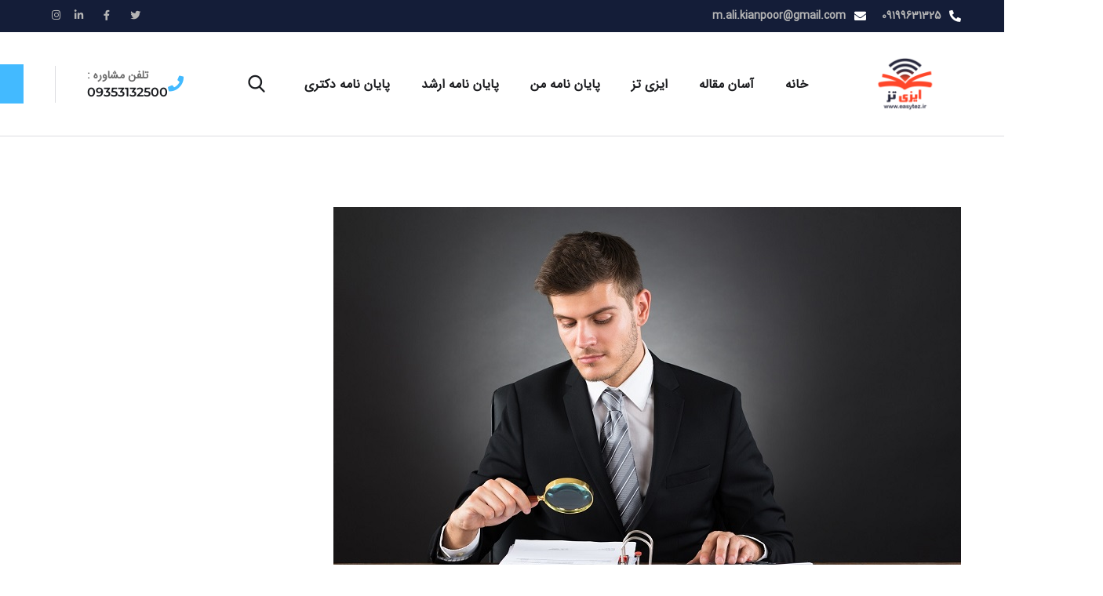

--- FILE ---
content_type: text/css; charset=UTF-8
request_url: https://doctortez.ir/wp-content/cache/min/1/wp-content/themes/engitech/style.css?ver=1769646644
body_size: 28207
content:
@charset "UTF-8";
/*! normalize.css v8.0.0 | MIT License | github.com/necolas/normalize.css */
 html{line-height:1.15;-webkit-text-size-adjust:100%;overflow-x:hidden}body{margin:0;text-rendering:optimizeLegibility;-webkit-font-smoothing:antialiased;-moz-osx-font-smoothing:grayscale}hr{box-sizing:content-box;height:0;overflow:visible}pre{font-family:monospace,monospace;font-size:1em}a{background-color:transparent}abbr[title]{border-bottom:none;text-decoration:underline;text-decoration:underline dotted}b,strong{font-weight:700}code,kbd,samp{font-family:monospace,monospace;font-size:1em}small{font-size:80%}sub,sup{font-size:75%;line-height:0;position:relative;vertical-align:baseline}sub{bottom:-.25em}sup{top:-.5em}img{border-style:none}button,input,optgroup,select,textarea{font-family:inherit;font-size:100%;line-height:1.15;margin:0}button,input{overflow:visible}button,select{text-transform:none}button,[type=button],[type=reset],[type=submit]{-webkit-appearance:button}button::-moz-focus-inner,[type=button]::-moz-focus-inner,[type=reset]::-moz-focus-inner,[type=submit]::-moz-focus-inner{border-style:none;padding:0}button:-moz-focusring,[type=button]:-moz-focusring,[type=reset]:-moz-focusring,[type=submit]:-moz-focusring{outline:1px dotted ButtonText}fieldset{padding:.35em .75em .625em}legend{box-sizing:border-box;color:inherit;display:table;max-width:100%;padding:0;white-space:normal}progress{vertical-align:baseline}textarea{overflow:auto}[type=checkbox],[type=radio]{box-sizing:border-box;padding:0}[type=number]::-webkit-inner-spin-button,[type=number]::-webkit-outer-spin-button{height:auto}[type=search]{-webkit-appearance:textfield;outline-offset:-2px}[type=search]::-webkit-search-decoration{-webkit-appearance:none}::-webkit-file-upload-button{-webkit-appearance:button;font:inherit}details{display:block}summary{display:list-item}template{display:none}[hidden]{display:none}body,button,input,select,optgroup,textarea{color:#6d6d6d;font-family:"Nunito Sans",sans-serif;font-size:16px;line-height:1.875;font-weight:400;-ms-word-wrap:break-word;word-wrap:break-word;box-sizing:border-box}h1,h2,h3,h4,h5,h6{font-family:"Montserrat",sans-serif;font-weight:800;line-height:1.2;margin:0 0 20px;color:#1b1d21}h1{font-size:48px}h2{font-size:36px}h3{font-size:30px}h4{font-size:24px;font-weight:700}h5{font-size:20px;font-weight:700}h6{font-size:18px;font-weight:700}p{margin:0 0 20px}dfn,cite,em,i{font-style:italic}blockquote{font-size:22px;line-height:36px;margin:30px 0 25px;font-family:"Montserrat",sans-serif;font-weight:600;padding:0 30px 0 50px;position:relative;color:#1b1d21}blockquote:before{content:"";font-family:"Flaticon";font-size:30px;display:block;position:absolute;left:0;top:0;color:#7141b1}blockquote cite{font-family:"Nunito Sans",sans-serif;font-size:14px;font-style:normal;font-weight:800;margin-top:10px;display:block;text-transform:uppercase;letter-spacing:1px;color:#b5b5b5}address{margin:0 0 1.5em}pre{background:#eee;font-family:"Courier 10 Pitch",Courier,monospace;font-size:15px;line-height:1.7142857143;margin-bottom:1.6em;max-width:100%;overflow:auto;padding:1.6em}code,kbd,tt,var{font-family:Monaco,Consolas,"Andale Mono","DejaVu Sans Mono",monospace;font-size:15px}abbr,acronym{border-bottom:1px dotted #666;cursor:help}mark,ins{background:#fff9c0;text-decoration:none}big{font-size:125%}.bg-alt{background:#f8f8f8}.bg-primary{background:#43baff}.bg-second{background:#7141b1}.text-primary{color:#43baff}.circle{position:relative;padding-left:20px}.circle:before{position:absolute;content:'';font-size:.5em;width:1em;height:1em;left:0;top:calc(50% - 0.5em);border-radius:50%;background-color:#43baff}.text-second{color:#7141b1}.text-dark{color:#1b1d21}.section-padd{padding:110px 0}.section-padd-bot{padding-bottom:110px}.section-padd-top{padding-top:110px}.section-padd-top70{padding-top:70px}.custom-nav-top{text-align:right;margin-bottom:60px}.ot-nav{width:60px;height:60px;z-index:1;background:#fff;color:#1b1d21;outline:none;border:1px solid currentColor;border-radius:50%;transition:all 0.3s linear;-webkit-transition:all 0.3s linear;-moz-transition:all 0.3s linear;-o-transition:all 0.3s linear;-ms-transition:all 0.3s linear}.ot-prev{margin-right:8px}.ot-next{margin-left:8px}.ot-nav i:before{font-size:18px}.lead{font-size:18px}.clear-both{clear:both}.unstyle{list-style:none;padding-left:0}.font-main{font-family:"Nunito Sans",sans-serif}.font-second{font-family:"Montserrat",sans-serif}.font14{font-size:14px}.text-light{color:#fff}.text-light *{color:#fff}.bolder{font-weight:900}.bold{font-weight:700}.medium{font-weight:500}.normal{font-weight:400}.lighter{font-weight:300}.underline{text-decoration:underline}.f-left{float:left}.f-right{float:right}.dtable{display:table}.dcell{display:table-cell;vertical-align:middle}.flex-middle{display:flex;align-items:center;justify-content:center}.b-shadow{box-shadow:15px 15px 38px 0 rgba(0,0,0,.1);-webkit-box-shadow:15px 15px 38px 0 rgba(0,0,0,.1);-moz-box-shadow:15px 15px 38px 0 rgba(0,0,0,.1)}.overflow{overflow:hidden}.overlay{position:absolute;top:0;left:0;background:#fff;opacity:.8;width:100%;height:100%;z-index:-1;transition:all 0.3s linear;-webkit-transition:all 0.3s linear;-moz-transition:all 0.3s linear;-o-transition:all 0.3s linear;-ms-transition:all 0.3s linear}.element-overlay-both:before,.element-overlay-both:after{position:absolute;content:'';top:0;width:25%;height:100%;background:linear-gradient(90.55deg,#F7F8FD 17.94%,rgba(247,248,253,0) 80.55%);z-index:1}.element-overlay-both:before{left:0}.element-overlay-both:after{right:0;transform:rotate(-180deg)}.title-link{display:inline;background-size:0 2px;background-position:0 100%;background-repeat:no-repeat;background-image:linear-gradient(0deg,#fff,currentColor)}.title-link:hover,.title-link.active{background-size:100% 2px}.gaps{clear:both;height:20px;display:block}.gaps.size-2x{height:40px}.slick-arrow{z-index:1;position:absolute;top:50%;left:-57px;margin-top:-17px;background:none;color:#1b1d21;border:none;outline:none;transition:all 0.3s linear;-webkit-transition:all 0.3s linear;-moz-transition:all 0.3s linear;-o-transition:all 0.3s linear;-ms-transition:all 0.3s linear}.slick-arrow:not(.slick-disabled):hover{color:#43baff}.slick-arrow.next-nav{left:auto;right:-57px}.slick-arrow i:before{font-size:18px}.slick-dots li button{width:12px;height:12px}.slick-dots li button:before{font-size:32px;line-height:10px;width:auto;height:auto;color:#d0d0d0}.slick-dots li.slick-active button:before{color:#7141b1;font-size:45px;left:-2px}.unlink a{cursor:inherit}html{box-sizing:border-box;overflow-x:hidden}*,*:before,*:after{box-sizing:inherit}body{background:#fff;overflow:hidden}hr{background-color:#ccc;border:0;height:1px;margin-bottom:1.5em}ul,ol{margin:0 0 20px;padding-left:18px}ul{list-style:disc}ol{list-style:decimal}li>ul,li>ol{margin-bottom:0;margin-left:1.5em}dt{font-weight:700}dd{margin:0 1.5em 1.5em}.none-style{list-style:none;padding-left:0}img{height:auto;max-width:100%}figure{margin:1em 0}table{margin:0 0 1.5em;width:100%;border-collapse:collapse;border-spacing:0;border-width:1px 0 0 1px}caption,td,th{padding:0;font-weight:400;text-align:left}table,th,td{border:1px solid #eee}th{font-weight:700}th,td{padding:.4375em}.octf-btn{transition:all 0.3s linear;-webkit-transition:all 0.3s linear;-moz-transition:all 0.3s linear;-o-transition:all 0.3s linear;-ms-transition:all 0.3s linear;font-size:14px;padding:14px 30px 14px 30px;line-height:1.42857143;display:inline-block;margin-bottom:0;text-decoration:none;text-transform:uppercase;white-space:nowrap;vertical-align:middle;font-weight:700;text-align:center;background:#43baff;cursor:pointer;border:1px solid transparent;color:#fff;outline:none}.octf-btn:visited{color:#fff}.octf-btn:hover,.octf-btn:focus{background:#7141b1;color:#fff}.octf-btn.octf-btn-second{background:#7141b1;color:#fff}.octf-btn.octf-btn-second:visited{background:#7141b1;color:#fff}.octf-btn.octf-btn-second:hover,.octf-btn.octf-btn-second:focus{background:#43baff}.octf-btn.octf-btn-light{background:#fff;color:#1b1d21}.octf-btn.octf-btn-light:visited{background:#fff;color:#1b1d21}.octf-btn.octf-btn-light:hover,.octf-btn.octf-btn-light:focus{color:#fff;background:#1b1d21}.octf-btn-dark{color:#fff;background:#1b1d21}.octf-btn-dark:visited{color:#fff;background:#1b1d21}.octf-btn-dark:hover,.octf-btn-dark:focus{background:#fff;color:#1b1d21}.ot-ani-layer .elementor-button{position:relative;z-index:1}.ot-ani-layer:after{position:absolute;content:"";top:0;left:0;height:100%;width:100%;display:block;background-color:#03041C;border-radius:10px;transform:translate(5px,5px);transition:transform .2s ease-out;z-index:0}.ot-ani-layer.layer-circle:after{border-radius:50%}.ot-ani-layer:hover:after{transform:translate(0,0)}.ot-ani-layer:hover{outline:0}.btn-details{font-size:14px;font-weight:700;color:#43baff}.btn-details i{margin-right:8px;transition:all 0.2s linear;-webkit-transition:all 0.2s linear;-moz-transition:all 0.2s linear;-o-transition:all 0.2s linear;-ms-transition:all 0.2s linear}.btn-details i:before{font-size:15px}.btn-details:hover i{margin-right:3px}.btn-details:visited{color:#43baff}input[type=text],input[type=email],input[type=url],input[type=password],input[type=search],input[type=number],input[type=tel],input[type=range],input[type=date],input[type=month],input[type=week],input[type=time],input[type=datetime],input[type=datetime-local],input[type=color],textarea{color:#b5b5b5;border:none;background:#f6f6f6;padding:10px 20px;box-sizing:border-box;outline:none}input[type=text]:focus,input[type=email]:focus,input[type=url]:focus,input[type=password]:focus,input[type=search]:focus,input[type=number]:focus,input[type=tel]:focus,input[type=range]:focus,input[type=date]:focus,input[type=month]:focus,input[type=week]:focus,input[type=time]:focus,input[type=datetime]:focus,input[type=datetime-local]:focus,input[type=color]:focus,textarea:focus{color:#6d6d6d}select{border:none;background:#f6f6f6;outline:none}textarea{width:100%;height:150px;vertical-align:top}::-webkit-input-placeholder{color:#6d6d6d}::-moz-placeholder{color:#6d6d6d}:-ms-input-placeholder{color:#6d6d6d}:-moz-placeholder{color:#6d6d6d}a{transition:all 0.3s linear;-webkit-transition:all 0.3s linear;-moz-transition:all 0.3s linear;-o-transition:all 0.3s linear;-ms-transition:all 0.3s linear;color:#7141b1;text-decoration:none}a:visited{color:#7141b1}a:hover,a:focus,a:active{color:#43baff;text-decoration:none}a:focus{outline:0}a:hover,a:active{outline:0}.header-topbar{padding:7px 0;border-bottom:1px solid transparent;background:#141d38;color:#b5b5b5;font-size:14px;font-weight:600}.header-topbar a{color:#b5b5b5;transition:all 0.3s linear;-webkit-transition:all 0.3s linear;-moz-transition:all 0.3s linear;-o-transition:all 0.3s linear;-ms-transition:all 0.3s linear}.header-topbar a:hover{color:#43baff}.social-list{list-style:none;padding:0;margin:0;margin-left:25px;float:right}.social-list li{display:inline-block;margin:0 8px}.social-list li:last-child{margin-right:0}.social-list li a{display:inline-block;padding:0 3px}.social-list li a i{font-size:13px;font-weight:400}.topbar-info{list-style:none;padding:0;margin:0;float:left}.topbar-info li{padding:0 20px;float:left}.topbar-info li:first-child{padding-left:0}.topbar-info li i{display:inline-block;vertical-align:middle;font-size:15px;color:#fff;margin-right:7px;line-height:1}.topbar_languages{float:right;border-left:1px solid #e5e5e5;margin-left:30px;padding-left:20px}.topbar_languages select{background:transparent;border:0 solid #F0F3FB;border-radius:0;padding:0 20px 0 10px;font-family:"Montserrat",sans-serif;font-size:14px;font-weight:500;color:#a5b7d2;-webkit-appearance:none;-moz-appearance:none;-ms-appearance:none;-o-appearance:none;appearance:none}.topbar_languages select:focus{outline:none}.topbar_languages select::-ms-expand{display:none}.topbar_languages select option{color:#a2b7d2}.topbar_languages>div{position:relative}.topbar_languages>div:after{position:absolute;top:50%;right:3px;margin-top:-6px;font-family:"Flaticon";content:"";font-size:11px;line-height:1;color:#a5b7d2;font-weight:500;pointer-events:none}.extra-text{float:right}.extra-text a{color:#43baff}.extra-text a:hover{color:#fff}.style-2{padding:0;line-height:40px}.style-2 .social-list{float:left;margin-left:0}.style-2 .social-list li{margin:0}.style-2 .social-list li a{display:block;padding:0 15px;border-left:1px solid rgba(255,255,255,.2)}.style-2 .social-list li:last-child a{border-right:1px solid rgba(255,255,255,.2)}.style-2 .topbar-info{float:right;margin-left:20px}.style-2 .topbar-info li{padding:0 20px;border-left:1px solid rgba(255,255,255,.2)}.style-2 .topbar-info li:last-child{border-right:1px solid rgba(255,255,255,.2)}.header-style-3 .header-topbar{background:#fff;color:#666}.header-style-3 .header-topbar a{color:#666}.header-style-3 .header-topbar a:hover{color:#43baff}.header-style-3 .header-topbar .topbar-info li i{color:#1b1d21}.header-style-3 .header-topbar .extra-text a:hover{color:#1b1d21}@media only screen and (max-width:1199px){.extra-text{display:none}.social-list{margin-left:0}}@media only screen and (max-width:1024px){.mobile-topbar{line-height:1.875;padding:7px 0}.mobile-topbar.header-topbar{display:block}.mobile-topbar .social-list{float:none;clear:both;padding-top:2px}.mobile-topbar .social-list li a{border:none!important;padding:0}.mobile-topbar .social-list li:first-child{margin-left:0}.mobile-topbar .topbar-info{margin-left:0;float:none}.mobile-topbar .topbar-info li{border:none!important;padding-left:0}.style-2 .social-list li{margin:0 8px}.style-2 .social-list li:first-child a{margin-left:0}}@media only screen and (max-width:600px){.topbar-info li{float:none;padding-left:0}}#site-logo{min-width:145px;padding:30px 0;display:inline-flex;vertical-align:middle;align-items:center;justify-content:center;line-height:1}#site-logo img{width:145px}#site-logo img.logo-static{display:block}#site-logo img.logo-scroll{display:none}.is-stuck #site-logo img.logo-static{display:none}.is-stuck #site-logo img.logo-scroll{display:block}.main-navigation ul{list-style:none;padding-left:0}.site-header{background:#fff;position:relative;z-index:10}.site-header.header-overlay{background:transparent;position:absolute;top:0;left:0;width:100%}.site-header.header-overlay .header-topbar{background:rgba(255,255,255,.1)}.site-header.header-overlay .octf-cta-icons i{color:#fff}.site-header.header-overlay .contact-header span{color:#ccc}.site-header.header-overlay .contact-header span.main-text,.site-header.header-overlay .contact-header span a{color:#fff}.octf-main-header{border-bottom:1px solid rgba(20,29,56,.15)}.header-overlay .octf-main-header{border-color:rgba(255,255,255,.1)}.octf-mainbar-container{display:flex;flex-flow:row wrap;align-items:stretch}.octf-mainbar{display:flex;flex-flow:column wrap;flex:1 auto}.octf-main-header .octf-mainbar-row{display:flex;flex-wrap:nowrap;align-items:stretch;flex:1 auto}.octf-mainbar-row>[class^=octf-col]{display:flex;align-items:stretch;position:static}.octf-mainbar-row .octf-col{flex-basis:0%;flex-grow:.65;max-width:100%;width:100%;min-height:1px;padding-right:15px;padding-left:15px}.octf-mainbar-row>[class^=octf-col]{flex-flow:row nowrap}.octf-mainbar-row>[class^=octf-col].text-left{justify-content:flex-start}.octf-mainbar-row>[class^=octf-col].text-center{justify-content:center}.octf-mainbar-row>[class^=octf-col].text-right{justify-content:flex-end}.octf-main-header .octf-row>div:empty{display:none}.octf-row{margin-right:-15px;margin-left:-15px}.octf-col:before{display:inline-flex}.octf-main-header .octf-row .octf-col-auto{flex:0 0 auto;width:auto;max-width:none}.octf-header-module{display:inline-flex;flex-direction:column;align-items:center;justify-content:center;position:relative}.main-navigation{position:relative;display:inline-block;vertical-align:middle;height:100%;width:auto}.main-navigation>ul{position:relative;display:flex;width:100%;vertical-align:middle;height:100%}.main-navigation ul{font-weight:700;list-style:none;margin:0 0;padding:0 0}.main-navigation>ul>li{margin:0 20px;padding:0 0;float:left;position:relative;display:-webkit-box;display:-webkit-flex;display:-ms-flexbox;display:flex;-webkit-box-align:center;-webkit-align-items:center;-ms-flex-align:center;align-items:center;height:100%}.main-navigation:not(.no-under-line)>ul>li:before{position:absolute;height:3px;width:0;bottom:-1px;right:0;background:#43baff;content:"";display:block;transition:all 0.3s linear;-webkit-transition:all 0.3s linear;-moz-transition:all 0.3s linear;-o-transition:all 0.3s linear;-ms-transition:all 0.3s linear}.main-navigation>ul>li:hover:before,.main-navigation>ul>li.current-menu-item:before,.main-navigation>ul>li.current-menu-ancestor:before{left:0;right:auto;width:100%}.main-navigation ul ul.sub-menu{float:none;margin:0 0;padding:0 0;background-color:#fff;box-shadow:15px 15px 38px 0 rgba(0,0,0,.1);-webkit-box-shadow:15px 15px 38px 0 rgba(0,0,0,.1);-moz-box-shadow:15px 15px 38px 0 rgba(0,0,0,.1)}.main-navigation ul>li>a{display:inline-block;padding:32px 0;line-height:35px;text-decoration:none;text-align:center;outline:none;color:#1a1b1e;white-space:nowrap;-webkit-transition:all 0.2s ease-out 0s;-moz-transition:all 0.2s ease-out 0s;-o-transition:all 0.2s ease-out 0s;transition:all 0.2s ease-out 0s}.main-navigation ul>li>a:hover,.main-navigation>ul>li>a.mPS2id-highlight{color:#43baff}.main-navigation:not(.no-under-line)>ul>li>a.mPS2id-highlight:before{position:absolute;height:3px;width:100%;bottom:-1px;right:0;background:#43baff;content:""}.main-navigation ul>li.menu-item-has-children>a,.main-navigation ul>li.is-mega-menu>a{padding-right:17px}.main-navigation>ul>li.menu-item-has-children:last-child>a:after{right:0}.main-navigation ul li li{display:block;position:relative;padding:0 40px}.main-navigation ul li li a{font-size:14px;line-height:30px;font-weight:700;color:#1a1b1e;text-align:left;display:block;padding:5px 0 5px 0;position:relative;text-decoration:none;outline:none;text-transform:uppercase;transition:all 0.3s linear;-webkit-transition:all 0.3s linear;-moz-transition:all 0.3s linear;-o-transition:all 0.3s linear;-ms-transition:all 0.3s linear}.main-navigation:not(.no-line) ul li li a:before{position:absolute;content:"//";top:50%;left:0;color:#43baff;-webkit-transform:translateY(-50%);-moz-transform:translateY(-50%);transform:translateY(-50%);transition:all 0.3s linear;-webkit-transition:all 0.3s linear;-moz-transition:all 0.3s linear;-o-transition:all 0.3s linear;-ms-transition:all 0.3s linear;visibility:hidden;opacity:0}.main-navigation:not(.no-line) ul li li a:hover:before,.main-navigation:not(.no-line) ul ul li.current-menu-item>a:before,.main-navigation:not(.no-line) ul ul li.current-menu-ancestor>a:before{left:0;visibility:visible;opacity:1}.main-navigation ul li li a:hover,.main-navigation ul ul li.current-menu-item>a,.main-navigation ul ul li.current-menu-ancestor>a{color:#43baff;padding-left:12px}.main-navigation.no-line ul li li a:hover,.main-navigation.no-line ul ul li.current-menu-item>a,.main-navigation.no-line ul ul li.current-menu-ancestor>a{padding-left:0}.main-navigation ul>li.menu-item-has-children>a:after,.main-navigation ul>li.is-mega-menu>a:after{position:absolute;right:2px;top:50%;margin-top:-4px;font-family:"Flaticon";content:"";font-size:7px;line-height:1;color:#c3c7c9;font-weight:500;transform:rotate(90deg)}.s2 .main-navigation ul>li.menu-item-has-children>a:after,.s2 .main-navigation ul>li.is-mega-menu>a:after{content:"\f100";transform:none}.main-navigation ul>li.menu-item-has-children>a:hover:after{color:#43baff}.main-navigation ul>li li.menu-item-has-children>a:after{position:absolute;content:"";font-family:Flaticon;top:50%;right:0;margin-top:-5px;font-size:9px;color:#c3c7c9;transform:rotate(0deg)}.s2 .main-navigation ul>li li.menu-item-has-children>a:after{transform:rotate(-90deg)}.main-navigation ul li ul.sub-menu{min-width:280px;white-space:nowrap;padding:25px 0;position:absolute;top:calc(100% + 1px);left:-40px;z-index:10;visibility:hidden;opacity:0;pointer-events:none;-webkit-transform:translateY(30px);-ms-transform:translateY(30px);transform:translateY(30px);transition:all 0.3s ease-in-out;-webkit-transition:all 0.3s ease-in-out;-moz-transition:all 0.3s ease-in-out;-o-transition:all 0.3s ease-in-out;-ms-transition:all 0.3s ease-in-out;box-sizing:border-box}.main-navigation>ul>li.is-mega-menu .elementor-section.elementor-top-section>.elementor-container:before,.main-navigation ul li ul.sub-menu:before{position:absolute;top:-20px;left:20px;width:100%;height:100%;content:"";display:block;z-index:-1}.main-navigation ul li ul ul.sub-menu{left:100%;top:-25px;transition:all 0.35s ease-in-out;-webkit-transition:all 0.35s ease-in-out;-moz-transition:all 0.35s ease-in-out;-o-transition:all 0.35s ease-in-out;-ms-transition:all 0.35s ease-in-out}.main-navigation ul li:hover>ul{visibility:visible;opacity:1}.main-navigation ul>li:hover>ul{-webkit-transform:translateY(0);-ms-transform:translateY(0);transform:translateY(0)}.main-navigation ul li:hover>ul:not(.sub-mega-menu),.main-navigation>ul>li.is-mega-menu:hover .elementor-section.elementor-top-section>.elementor-container{pointer-events:all}.header-overlay .main-navigation>ul>li>a{color:#fff}.header-overlay .main-navigation>ul>li.menu-item-has-children>a:after{color:rgba(255,255,255,.5)}.octf-btn-cta{display:inline-flex;vertical-align:middle;position:relative}.octf-btn-cta .toggle_search{cursor:pointer;margin-left:30px}.octf-btn-cta .h-search-form-field{display:none;position:absolute;z-index:99;top:-webkit-calc(100% + 1px);top:expression(100%+1px);top:-moz-calc(100% + 1px);top:-o-calc(100% + 1px);top:calc(100% + 1px);right:-30px;width:330px}.octf-btn-cta .h-search-form-field .h-search-form-inner{padding:30px;background-color:#fff;box-shadow:15px 15px 34px 0 rgba(0,0,0,.1);-webkit-box-shadow:15px 15px 34px 0 rgba(0,0,0,.1);-moz-box-shadow:15px 15px 34px 0 rgba(0,0,0,.1)}.octf-btn-cta .h-search-form-field.show{-webkit-animation:stickySlideUp 0.5s cubic-bezier(.23,1,.32,1) both;animation:stickySlideUp 0.5s cubic-bezier(.23,1,.32,1) both}.octf-btn-cta .octf-cta-icons i{color:#1b1d21;text-align:center;display:inline-block;vertical-align:middle;min-width:22px;transition:all 0.3s linear;-webkit-transition:all 0.3s linear;-moz-transition:all 0.3s linear;-o-transition:all 0.3s linear;-ms-transition:all 0.3s linear}.octf-btn-cta .octf-cta-icons i:before,.octf-btn-cta .octf-cta-icons i:after{font-size:22px}.octf-btn-cta .octf-cta-icons i.flaticon-close:before{font-size:18px}.octf-btn-cta .octf-cta-icons i.flaticon-shopper:before{font-size:24px}.octf-btn-cta .btn-cta-group{margin-left:40px}.octf-btn-cta .contact-header{display:flex;align-items:center;text-align:left;line-height:1;border-left:1px solid #dcdde1;padding:5px 0 5px 40px}.octf-btn-cta .contact-header i{font-size:20px;color:#43baff;margin-right:12px}.octf-btn-cta .contact-header span{display:block;font-size:14px;font-weight:600;color:#6d6d6d}.octf-btn-cta .contact-header span.main-text,.octf-btn-cta .contact-header span a{font-size:16px;font-family:"Montserrat",sans-serif;color:#1b1d21;margin-top:7px}.h-cart-btn{position:relative}.site-header-cart{position:absolute;visibility:hidden;opacity:0;z-index:10;top:-webkit-calc(100% + 1px);top:expression(100%+1px);top:-moz-calc(100% + 1px);top:-o-calc(100% + 1px);top:calc(100% + 1px);right:-30px;background:#fff;width:330px;padding:30px;box-shadow:8px 8px 30px 0 rgba(42,67,113,.15);-webkit-box-shadow:8px 8px 30px 0 rgba(42,67,113,.15);-moz-box-shadow:8px 8px 30px 0 rgba(42,67,113,.15);-webkit-transform:translateY(30px);-ms-transform:translateY(30px);transform:translateY(30px);transition:all 0.3s ease-in-out;-webkit-transition:all 0.3s ease-in-out;-moz-transition:all 0.3s ease-in-out;-o-transition:all 0.3s ease-in-out;-ms-transition:all 0.3s ease-in-out}.site-header-cart .woocommerce-mini-cart__buttons{margin-bottom:-15px}.site-header-cart .widget_shopping_cart_content{text-align:left}.cart-btn-hover:hover .site-header-cart{visibility:visible;opacity:1;-webkit-transform:translateY(0);-ms-transform:translateY(0);transform:translateY(0)}.cart-btn-hover:hover .site-header-cart:before{content:"";position:absolute;height:10px;width:100%;top:-10px;left:0}.cart-icon{position:relative;display:inline-block}.cart-icon .count{position:absolute;bottom:-5px;left:-12px;width:25px;height:25px;line-height:25px;background:#43baff;color:#fff;text-align:center;border-radius:50%;-webkit-border-radius:50%;-moz-border-radius:50%;font-size:12px;font-weight:700}.header-style-3{border:none}.header-style-3 .octf-main-header{background:#141d38}.header-style-3 .main-navigation ul.menu>li>a,.header-style-3 .octf-btn-cta .octf-cta-icons i{color:#fff}.header-style-3 .main-navigation ul.menu>li>a:hover,.header-style-3 .octf-btn-cta .octf-cta-icons i:hover{color:#43baff}.mega-menu-content .ot-flex-column-horizontal .elementor-widget-wrap{flex-wrap:wrap}.mega-menu-content .ot-flex-column-horizontal .elementor-widget-wrap>.elementor-widget{display:block;width:100%}.ot-flex-column-horizontal .mega-menu-content .elementor-widget-wrap{flex-wrap:wrap}.ot-flex-column-horizontal .mega-menu-content .elementor-widget-wrap>.elementor-widget{display:block;width:100%}.main-navigation>ul>li.is-mega-menu ul{background:none;padding:0;box-shadow:none}.main-navigation>ul>li.is-mega-menu ul li{padding:0}@-webkit-keyframes stickySlideUp{from{-webkit-transform:translateY(10%);transform:translateY(10%)}to{-webkit-transform:translateY(0);transform:translateY(0)}}@keyframes stickySlideUp{from{-webkit-transform:translateY(10%);transform:translateY(10%)}to{-webkit-transform:translateY(0);transform:translateY(0)}}@-webkit-keyframes stickySlideDown{from{-webkit-transform:translateY(-100%);transform:translateY(-100%)}to{-webkit-transform:translateY(0);transform:translateY(0)}}@keyframes stickySlideDown{from{-webkit-transform:translateY(-100%);transform:translateY(-100%)}to{-webkit-transform:translateY(0);transform:translateY(0)}}.is-stuck{background-color:#fff;-webkit-box-shadow:4px 4px 30px 0 rgba(42,67,113,.15);-moz-box-shadow:4px 4px 30px 0 rgba(42,67,113,.15);box-shadow:4px 4px 30px 0 rgba(42,67,113,.15);-webkit-animation:stickySlideDown 0.65s cubic-bezier(.23,1,.32,1) both;-moz-animation:stickySlideDown 0.65s cubic-bezier(.23,1,.32,1) both;animation:stickySlideDown 0.65s cubic-bezier(.23,1,.32,1) both}.site-header .is-stuck{position:fixed;left:0;right:0;top:0;z-index:99;border:none!important}.admin-bar .is-stuck,.admin-bar .header-overlay{top:32px}@media (max-width:1229px){.main-navigation>ul>li{margin:0 14px}}@media (max-width:1265px){.octf-btn-cta .contact-header{display:none}}@media only screen and (min-width:1025px){.header_mobile,.header-mobile{display:none}}@media only screen and (max-width:1024px){.octf-main-header,.header-desktop,.header-topbar{display:none}.header-clone,.header-clone1{display:none!important}}.header_mobile{width:100%;background:#fff}.header_mobile.is-stuck{box-shadow:2px 2px 15px 0 rgba(42,67,113,.15)}.mlogo_wrapper{position:relative;padding:10px 0;display:flex;align-items:center}.header_mobile .octf-header-module{flex-grow:8;align-items:flex-end;text-align:right;padding-right:55px}.header_mobile .octf-btn{padding:10px 20px;font-size:13px;justify-content:flex-end}.mlogo_wrapper img{height:50px}.mlogo_wrapper .mobile_logo{float:left}#mmenu_toggle{position:absolute;cursor:pointer;width:26px;height:20px;right:0;margin-top:-10px;top:50%;z-index:1}#mmenu_toggle button,#mmenu-toggle button{position:absolute;left:0;top:50%;margin:-2px 0 0;background:#1b1d21;height:3px;padding:0;border:none;width:26px;transition:all 0.3s ease;-webkit-transition:all 0.3s ease;-moz-transition:all 0.3s ease;-o-transition:all 0.3s ease;-ms-transition:all 0.3s ease;outline:none}#mmenu_toggle button:before,#mmenu-toggle button:before{content:"";position:absolute;left:0;top:-8px;width:26px;height:3px;background:#1b1d21;-webkit-transform-origin:1.5px center;transform-origin:1.5px center;transition:all 0.3s ease;-webkit-transition:all 0.3s ease;-moz-transition:all 0.3s ease;-o-transition:all 0.3s ease;-ms-transition:all 0.3s ease}#mmenu_toggle button:after,#mmenu-toggle button:after{content:"";position:absolute;left:0;bottom:-8px;width:26px;height:3px;background:#1b1d21;-webkit-transform-origin:1.5px center;transform-origin:1.5px center;transition:all 0.3s ease;-webkit-transition:all 0.3s ease;-moz-transition:all 0.3s ease;-o-transition:all 0.3s ease;-ms-transition:all 0.3s ease}#mmenu_toggle.active button,#mmenu-toggle.active button{background:none}#mmenu_toggle.active button:before,#mmenu-toggle.active button:before{top:0;-webkit-transform:rotate3d(0,0,1,-45deg);transform:rotate3d(0,0,1,-45deg);-webkit-transform-origin:50% 50%;transform-origin:50% 50%}#mmenu_toggle.active button:after,#mmenu-toggle.active button:after{bottom:0;-webkit-transform:rotate3d(0,0,1,45deg);transform:rotate3d(0,0,1,45deg);-webkit-transform-origin:50% 50%;transform-origin:50% 50%}.mobile_nav{display:none;background:#fff}.mobile_nav .mobile_mainmenu{margin:0;padding:0}.mobile_nav .mobile_mainmenu ul{position:relative;margin:0;padding:0;margin-left:15px}.mobile_nav.collapse .mobile_mainmenu ul{display:none}.mobile_nav .mobile_mainmenu li{position:relative;list-style:none}.mobile_nav .mobile_mainmenu li a{padding:9px 0;display:block;color:#1b1d21;font-weight:600;border-bottom:1px solid #e5e5e5}.mobile_nav .mobile_mainmenu>li:last-child>a{border:none}.mobile_nav .mobile_mainmenu li li a{font-size:15px}.mobile_nav .mobile_mainmenu li li a:hover,.mobile_nav .mobile_mainmenu ul>li>ul>li.current-menu-ancestor>a{color:#43baff}.mobile_nav .mobile_mainmenu>li.menu-item-has-children .arrow{color:#fff;position:absolute;display:block;right:0;top:0;cursor:pointer;width:40px;height:auto;padding:9px 12px 9px 0;line-height:inherit;text-align:right;box-sizing:border-box}.mobile_nav .mobile_mainmenu>li.menu-item-has-children .arrow i{color:#9397a7;display:inline-block;line-height:1;-webkit-transition:transform 0.3s ease-in-out;-moz-transition:transform 0.3s ease-in-out;transition:transform 0.3s ease-in-out}.mobile_nav .mobile_mainmenu>li.menu-item-has-children .arrow i:before{font-size:8px}.mobile_nav .mobile_mainmenu>li.menu-item-has-children .arrow.active i{-webkit-transform:rotate(90deg);-moz-transform:rotate(90deg);transform:rotate(90deg)}.mobile_nav .mobile_mainmenu>li>a:hover,.mobile_nav .mobile_mainmenu>li.current-menu-item>a,.mobile_nav .mobile_mainmenu>li.current-menu-ancestor>a{color:#43baff}@media only screen and (max-width:782px){.admin-bar .is-stuck,.admin-bar .header-overlay{top:46px}}@media only screen and (max-width:767px){.mlogo_wrapper{width:100%}}@media only screen and (max-width:600px){.admin-bar .is-stuck{top:0}}@media only screen and (max-width:320px){.mobile_logo img{max-width:230px;max-height:47px}}.page-header{width:100%;min-height:350px;color:#43baff;font-weight:500;background:#262051 center center no-repeat;background-size:cover}.page-header .page-title{color:#fff;margin-bottom:0;flex:1;padding:10px 20px 10px 0}.page-header .breadcrumbs{margin-bottom:0;font-size:14px;text-transform:uppercase;font-weight:800}.page-header .breadcrumbs li{display:inline-block;color:#fff}.page-header .breadcrumbs li:before{content:"\f104";font-family:"flaticon";font-size:7px;color:#43baff;margin:-2px 8px 0;display:inline-block;vertical-align:middle}.page-header .breadcrumbs li:first-child:before{display:none}.page-header .breadcrumbs li a{color:#aeaacb}.page-header .breadcrumbs li a:hover{color:#fff}@media (max-width:992px){.page-header .inner{display:block}}@media (max-width:767px){.page-header .container{width:100%}.page-header .page-title{font-size:36px}.page-header .breadcrumbs{font-size:12px}}@media (max-width:600px){.page-header{min-height:200px;padding:40px 0}.page-header .page-title{font-size:30px}}.header-fullwidth .container-fluid{padding:0}.header-fullwidth .container-fluid .cta-col{flex:2}@media (max-width:1024px){.header-fullwidth .octf-area-wrap{width:100%;padding:0!important}.header-fullwidth .header-topbar .container-fluid{width:970px;margin:0 auto;padding:0 15px}}@media (max-width:991px){.header-fullwidth .header-topbar .container-fluid{width:750px}}@media (max-width:767px){.header-fullwidth .header-topbar .container-fluid{width:100%}}.screen-reader-text{border:0;clip:rect(1px,1px,1px,1px);clip-path:inset(50%);height:1px;margin:-1px;overflow:hidden;padding:0;position:absolute!important;width:1px;word-wrap:normal!important}.screen-reader-text:focus{background-color:#f1f1f1;border-radius:3px;box-shadow:0 0 2px 2px rgba(0,0,0,.6);clip:auto!important;clip-path:none;color:#21759b;display:block;font-size:14px;font-weight:700;height:auto;left:5px;line-height:normal;padding:15px 23px 14px;text-decoration:none;top:5px;width:auto;z-index:100000}#content[tabindex="-1"]:focus{outline:0}.alignleft{float:left;margin-right:1.5em}.alignright{float:right;margin-left:1.5em}.aligncenter{clear:both;display:block;margin-left:auto;margin-right:auto}.text-center{text-align:center}.text-left{text-align:left}.text-right{text-align:right}.text-center .ot-counter{text-align:center}.clear:before,.clear:after,.entry-content:before,.entry-content:after,.comment-content:before,.comment-content:after,.site-header:before,.site-header:after,.site-content:before,.site-content:after,.site-footer:before,.site-footer:after{content:"";display:table;table-layout:fixed}.clear:after,.entry-content:after,.comment-content:after,.site-header:after,.site-content:after,.site-footer:after{clear:both}.entry-content{padding:90px 0 110px}.post-box{transition:all 0.3s linear;-webkit-transition:all 0.3s linear;-moz-transition:all 0.3s linear;-o-transition:all 0.3s linear;-ms-transition:all 0.3s linear}.post-box .post-inner{background:#fff;margin-bottom:60px}.post-box p{margin-bottom:0}.post-box .entry-media{position:relative}.post-box .entry-media .post-cat{position:absolute;z-index:1;bottom:-16px;left:40px}.post-box .inner-post{transition:all 0.3s linear;-webkit-transition:all 0.3s linear;-moz-transition:all 0.3s linear;-o-transition:all 0.3s linear;-ms-transition:all 0.3s linear;padding:40px 40px 36px;border:1px solid #e7e7e7}.post-box .post-cat a{font-family:"Montserrat",sans-serif;text-transform:uppercase;font-size:12px;font-weight:600;letter-spacing:1px;line-height:1;display:inline-block;color:#fff;background:#43baff;padding:10px;margin-right:6px}.post-box .post-cat a:hover{background:#7141b1}.post-box .entry-meta{text-transform:capitalize;font-family:"Montserrat",sans-serif;font-weight:600;font-size:14px;color:#7141b1;margin-bottom:13px}.post-box .entry-meta>span{margin-right:5px;display:inline-block}.post-box .entry-meta.divider>span{position:relative}.post-box .entry-meta.divider>span:not(:last-child):after{position:absolute;content:'|';top:-1px;bottom:0;right:-12px;color:currentColor}.post-box .entry-meta a{color:#7141b1}.post-box .entry-meta a:hover{color:#43baff}.post-box .entry-title{margin-bottom:15px;font-size:30px;line-height:36px}.post-box .entry-title a{color:#1b1d21;display:inline-block}.post-box .entry-title a:hover{text-decoration:underline}.post-box .padding-box{transition:all 0.3s linear;-webkit-transition:all 0.3s linear;-moz-transition:all 0.3s linear;-o-transition:all 0.3s linear;-ms-transition:all 0.3s linear;padding:40px 40px 0 40px;border:1px solid #e7e7e7;border-bottom:none}.post-box .padding-box+.inner-post{border-top:none;padding-top:20px}.post-box .img-slider .slick-arrow{height:65px;width:50px;background:#262051;color:#fff;left:0}.post-box .img-slider .slick-arrow:hover{background:#fff;color:#262051}.post-box .img-slider .next-nav{left:auto;right:0}.post-box .audio-box iframe{width:100%}.post-box .link-box a{font-size:22px;font-weight:600;font-family:"Montserrat",sans-serif;color:#1b1d21}.post-box .link-box a:hover{color:#43baff}.post-box .link-box i{color:#7141b1;margin-right:15px}.post-box .link-box i:before{font-size:32px;line-height:1}.post-box .quote-box{overflow:hidden}.post-box .quote-box i{float:left;color:#7141b1}.post-box .quote-box i:before{font-size:32px;line-height:1}.post-box .quote-box .quote-text{padding-left:52px;font-size:22px;font-weight:600;line-height:36px;font-family:"Montserrat",sans-serif;color:#1b1d21}.post-box .quote-box .quote-text span{display:block;margin-top:10px;text-transform:uppercase;font-size:14px;font-weight:700;letter-spacing:1px;color:#b5b5b5}.post-box .btn-play{position:absolute;top:50%;left:50%;text-align:center;margin-top:-30px;margin-left:-30px}.post-box .btn-play i{position:relative;z-index:1;display:block;width:65px;height:65px;line-height:65px;background:#fff;color:#43baff;cursor:pointer;transition:all 0.3s linear;-webkit-transition:all 0.3s linear;-moz-transition:all 0.3s linear;-o-transition:all 0.3s linear;-ms-transition:all 0.3s linear;border-radius:50%;-webkit-border-radius:50%;-moz-border-radius:50%}.post-box .btn-play i:before{margin-left:6px;font-size:21px}.post-box .btn-play:before,.post-box .btn-play:after{position:absolute;content:"";top:0;left:0;z-index:1024;height:100%;width:100%;border:1px solid rgba(255,255,255,.8);animation:circle-fade-before 2s infinite ease-in-out;-webkit-animation:circle-fade-before 2s infinite ease-in-out;border-radius:50%;-webkit-border-radius:50%;-moz-border-radius:50%}.post-box .btn-play:after{animation:circle-fade-after 2s infinite ease-in-out;-webkit-animation:circle-fade-after 2s infinite ease-in-out}.post-box .btn-play:hover i{background:#43baff;color:#fff}.post-box .btn-play:hover:before,.post-box .btn-play:hover:after{border-color:#43baff}.post-box .btn-readmore{margin-top:22px;line-height:1;overflow:hidden}.post-box .btn-readmore>a{font-size:14px;font-weight:700;color:#43baff}.post-box .btn-readmore>a i{margin-right:8px}.post-box .btn-readmore>a i:before{font-size:15px}.post-box .btn-readmore>a:hover i{margin-right:3px}.post-box:hover{box-shadow:15px 15px 38px 0 rgba(0,0,0,.1);-webkit-box-shadow:15px 15px 38px 0 rgba(0,0,0,.1);-moz-box-shadow:15px 15px 38px 0 rgba(0,0,0,.1)}.post-box:hover>.post-inner>.inner-post,.post-box:hover>.post-inner>.padding-box{border-color:transparent}.page-pagination{margin-top:60px;margin-bottom:0}.page-pagination li{display:inline-block}.page-pagination li a,.page-pagination li span{font-size:18px;color:#1b1d21;background:#fff;font-weight:700;height:40px;width:40px;display:block;text-align:center;line-height:40px;margin-right:5px;border:1px solid #e7e7e7}.page-pagination li a i:before,.page-pagination li span i:before{font-size:16px}.page-pagination li span,.page-pagination li a:hover{background:#43baff;color:#fff;border-color:#43baff}.blog-post{box-shadow:none;overflow:inherit;margin-bottom:0}.blog-post>.inner-post{padding-left:0;padding-right:0;border:none}.blog-post>.inner-post p:not(:last-child){margin-bottom:20px}.blog-post>.inner-post .entry-summary{padding-bottom:50px;overflow:hidden}.blog-post.format-audio .post-cat,.blog-post.format-quote .post-cat,.blog-post.format-link .post-cat,.blog-post.format-standard:not(.has-post-thumbnail) .post-cat{left:0}.blog-post .padding-box{padding-left:0;padding-right:0;border:none}.blog-post .tagcloud{margin:2px -3px 0;float:left}.blog-post .tagcloud a{color:#1b1d21;background:#f6f6f6;font-size:14px!important;font-weight:600;padding:10px 12px;margin:0 3px;margin-bottom:10px;line-height:1;display:inline-block;margin-bottom:0}.blog-post .tagcloud a:hover{background:#7141b1;color:#fff}.blog-post .entry-footer{margin-bottom:30px;padding:18px 0;border-top:1px solid #e5e5e5;border-bottom:1px solid #e5e5e5}.blog-post .share-post{margin-bottom:30px;text-align:center}.blog-post .share-post a{display:inline-block;height:38px;width:38px;text-align:center;line-height:40px;font-weight:500;font-family:"Montserrat",sans-serif;border-radius:19px;-webkit-border-radius:19px;-moz-border-radius:19px;background:#43baff;color:#fff;margin:0 8px;transition:all 0.4s ease-in-out;-webkit-transition:all 0.4s ease-in-out;-moz-transition:all 0.4s ease-in-out;-o-transition:all 0.4s ease-in-out;-ms-transition:all 0.4s ease-in-out}.blog-post .share-post a:hover{-webkit-transform:translateY(-5px);-ms-transform:translateY(-5px);transform:translateY(-5px)}.blog-post .share-post a.face{background:#4661c5}.blog-post .share-post a.twit{background:#44b1e4}.blog-post .share-post a.pint{background:#ff2e2e}.blog-post .share-post a.linked{background:#0073B0}.blog-post .share-post a.google{background:#DC4A38}.blog-post .share-post a.tumblr{background:#3C586D}.blog-post .share-post a.reddit{background:#FD4507}.blog-post .share-post a.vk{background:#5082B9}.blog-post .author-bio{overflow:hidden;margin-bottom:40px}.blog-post .author-bio .author-image{float:left;margin-right:50px}.blog-post .author-bio .author-info{padding:40px 50px 33px 0;border:1px solid #e7e7e7;border-left:0}.blog-post .author-bio .author-info .title{font-weight:600;margin-bottom:7px}.blog-post .author-bio .author-info h6{margin-bottom:12px;font-weight:700}.blog-post .author-bio .author-info .des{margin-bottom:15px}.blog-post .author-bio .author-info .author-socials a{font-size:14px;margin-right:15px;color:#b5b5b5}.blog-post .author-bio .author-info .author-socials a:hover{color:#43baff}.blog-post:hover{box-shadow:none}.blog-grid{margin-right:-15px;margin-left:-15px}.blog-grid:after{content:"";display:block;clear:both}.blog-grid .masonry-post-item{float:left;width:33.3333333333%;padding-bottom:15px;padding-left:15px;padding-right:15px;-moz-box-sizing:border-box;-webkit-box-sizing:border-box;box-sizing:border-box}.blog-grid .masonry-post-item .post-inner{margin-bottom:15px}.blog-grid .masonry-post-item.post-box .entry-meta span.comment-num{display:none}.blog-grid.pf_4_cols .masonry-post-item{width:25%}.blog-grid.pf_2_cols .masonry-post-item{width:50%}.blog-grid .page-pagination{position:absolute;bottom:-30px;left:15px}@media only screen and (min-width:991px){.blog-grid.pf_4_cols .btn-play i{width:50px;height:50px;line-height:50px}}@media only screen and (max-width:991px){.blog-grid .masonry-post-item,.blog-grid.pf_4_cols .masonry-post-item{width:50%}}@media only screen and (max-width:768px){.blog-grid .masonry-post-item,.blog-grid.pf_4_cols .masonry-post-item,.blog-grid.pf_2_cols .masonry-post-item{width:100%}}.drop-cap{font-family:"Montserrat",sans-serif;float:left;text-align:center;background:#fff;width:40px;height:40px;line-height:1;margin:8px 18px 0 0!important;border-radius:5px;-webkit-border-radius:5px;-moz-border-radius:5px}.drop-cap span{font-size:24px;line-height:38px;border:1px solid #e7e7e7;display:block;font-weight:800;color:#43baff}.post-nav{margin-bottom:30px;overflow:hidden}.post-nav a{position:relative;display:block;line-height:1;min-height:70px}.post-nav a:before{position:absolute;top:0;color:#fff;background:#43baff;height:70px;line-height:70px;padding:0 7px}.post-nav h6{font-size:16px;line-height:24px;font-weight:600;margin-bottom:6px}.post-nav span{display:inline-block;font-size:14px;line-height:1;font-weight:700;color:#bdbdbd}.post-nav .post-prev{float:left;max-width:270px;margin-left:-45px;transition:all 0.3s linear;-webkit-transition:all 0.3s linear;-moz-transition:all 0.3s linear;-o-transition:all 0.3s linear;-ms-transition:all 0.3s linear}.post-nav .post-prev a{padding-left:45px}.post-nav .post-prev a:before{content:"";font-family:"Flaticon";left:0;transition:all 0.3s linear;-webkit-transition:all 0.3s linear;-moz-transition:all 0.3s linear;-o-transition:all 0.3s linear;-ms-transition:all 0.3s linear}.post-nav .post-prev:hover{margin-left:0}.post-nav .post-next{float:right;text-align:right;max-width:270px;margin-right:-45px;transition:all 0.3s linear;-webkit-transition:all 0.3s linear;-moz-transition:all 0.3s linear;-o-transition:all 0.3s linear;-ms-transition:all 0.3s linear}.post-nav .post-next a{padding-right:45px}.post-nav .post-next a:before{content:"";font-family:"Flaticon";right:0;transition:all 0.3s linear;-webkit-transition:all 0.3s linear;-moz-transition:all 0.3s linear;-o-transition:all 0.3s linear;-ms-transition:all 0.3s linear}.post-nav .post-next:hover{margin-right:0}.related-posts{margin-top:90px;margin-bottom:20px}.related-posts h2{margin-bottom:30px}.related-posts .post-box .post-inner{margin-bottom:0}@keyframes circle-fade-before{0%{transform:scale(1);opacity:1}100%{transform:scale(1.8);opacity:0}}@keyframes circle-fade-after{0%{transform:scale(1);opacity:1}100%{transform:scale(2.5);opacity:0}}@media (max-width:991px){.content-area.col-md-9{margin-bottom:60px}.post-box.post-item{margin-bottom:40px}}@media only screen and (max-width:768px){.blog-post .author-bio .author-image{display:none}.blog-post .author-bio .author-info{padding:20px 25px;border-left:1px solid #e7e7e7}.post-nav{display:none}}@media only screen and (max-width:600px){blockquote{font-size:20px}.single-post .entry-content{padding:50px 0 70px}.blog-list .post-box .inner-post{padding:30px}.post-box .entry-title{font-size:22px;line-height:30px}}.comments-area ol,.comments-area ul{list-style:none;padding-left:0}.comments-area ol .comment-respond,.comments-area ul .comment-respond{margin-top:-30px;margin-bottom:40px}.comments-area .comments-title{margin-bottom:50px;font-size:36px}.comments-area .comment-item{margin-bottom:50px;overflow:hidden}.comments-area .comment-item .gravatar{float:left}.comments-area .comment-item .comment-content:not(.pingback){padding-left:110px}.comments-area .comment-item .comment-meta{position:relative}.comments-area .comment-item .comment-meta .comment-author{text-transform:capitalize;margin-bottom:7px;font-weight:700}.comments-area .comment-item .comment-meta .comment-time{display:block;color:#bdbdbd;font-size:12px;font-weight:700;text-transform:uppercase;letter-spacing:.5px;margin-bottom:7px}.comments-area .comment-item .comment-meta .comment-reply-link{position:absolute;top:0;right:0;font-size:14px;font-weight:700;text-transform:uppercase;color:#43baff}.comments-area .comment-item .comment-meta .comment-reply-link:before{content:"";font-family:"Flaticon";margin-right:10px;transition:all 0.3s linear;-webkit-transition:all 0.3s linear;-moz-transition:all 0.3s linear;-o-transition:all 0.3s linear;-ms-transition:all 0.3s linear}.comments-area .comment-item .comment-meta .comment-reply-link:hover:before{margin-right:3px}.comments-area .comment-item .comment-text p{margin-bottom:15px}.comments-area ul.children{padding-left:60px}.comment-respond{padding:50px;border:1px solid #e7e7e7}.comment-respond .comment-reply-title{font-size:36px;font-weight:800;margin-bottom:10px;margin-top:-5px}.comment-respond .comment-reply-title small{font-size:16px;font-weight:400;text-transform:lowercase;margin-left:5px}.comment-respond .comment-reply-title small a{color:#ad1010}.comment-respond .comment-reply-title small a:hover{color:#43baff}.comment-form p{margin-bottom:20px;line-height:1}.comment-form p label{margin-left:8px}.comment-form p.form-submit{margin-bottom:0}.comment-form .comment-notes{margin-bottom:36px}.comment-form .logged-in-as{font-family:"Montserrat",sans-serif;font-size:14px;margin-bottom:35px}.comment-form .logged-in-as a{color:#6d6d6d}.comment-form .logged-in-as a:hover{color:#7141b1}.comment-form input[type=text],.comment-form input[type=email]{width:100%}.comment-form .octf-btn{text-transform:uppercase}.comment-form .octf-btn:hover{background:#1b1d21}@media only screen and (max-width:768px){.comment-respond{padding:30px}.comment-respond .comment-reply-title{font-size:30px}.comments-area ul.children{padding-left:30px}.comment-form .octf-btn{font-size:12px;padding:10px 23px}}.widget ul{list-style:none;padding-left:0;margin-bottom:0}.widget ul li{position:relative}.widget .tagcloud{margin:0 -3px -10px}.widget .tagcloud a{color:#1b1d21;background:#f6f6f6;font-size:14px!important;font-weight:600;padding:10px 12px;margin:0 3px;margin-bottom:10px;line-height:1;display:inline-block}.widget .tagcloud a:hover{background:#7141b1;color:#fff}.widget-area .widget{margin-bottom:45px}.widget-area .widget:last-child{margin-bottom:0}.widget-area .widget .widget-title{padding-bottom:18px;margin-bottom:25px;border-bottom:1px solid #e5e5e5;position:relative}.widget-area .widget .widget-title:before{content:"";position:absolute;left:0;bottom:-2px;width:25px;height:3px;background:#43baff}.widget-area .widget ul:not(.recent-news)>li{font-weight:800;font-size:14px;position:relative;margin-bottom:11px;line-height:24px}.widget-area .widget ul:not(.recent-news)>li:last-child{margin-bottom:0}.widget-area .widget ul:not(.recent-news)>li a{color:#1b1d21;display:inline-block;position:relative;transition:all 0.35s linear;-webkit-transition:all 0.35s linear;-moz-transition:all 0.35s linear;-o-transition:all 0.35s linear;-ms-transition:all 0.35s linear}.widget-area .widget ul:not(.recent-news)>li a:hover{color:#7141b1}.widget-area .widget ul:not(.recent-news)>li .posts-count{color:#b5b5b5;transition:all 0.3s linear;-webkit-transition:all 0.3s linear;-moz-transition:all 0.3s linear;-o-transition:all 0.3s linear;-ms-transition:all 0.3s linear}.widget-area .widget ul:not(.recent-news)>li.recentcomments a:before{display:none}.widget-area .widget select{width:100%;padding:8px;outline:none}.widget-area .widget table caption{margin-bottom:10px}.widget-area .widget table td,.widget-area .widget table th{border-color:#aaa;text-align:center}.widget-area .widget_categories ul li a,.widget-area .widget_product_categories ul li a,.widget-area .widget_archive ul li a{text-transform:uppercase;color:#1b1d21;display:inline-block;position:relative;transition:all 0.35s linear;-webkit-transition:all 0.35s linear;-moz-transition:all 0.35s linear;-o-transition:all 0.35s linear;-ms-transition:all 0.35s linear}.widget-area .widget_categories ul li a:before,.widget-area .widget_product_categories ul li a:before,.widget-area .widget_archive ul li a:before{content:"//";position:absolute;left:0;top:0;opacity:0;visibility:hidden;color:#7141b1;transition:all 0.35s linear;-webkit-transition:all 0.35s linear;-moz-transition:all 0.35s linear;-o-transition:all 0.35s linear;-ms-transition:all 0.35s linear}.widget-area .widget_categories ul li a+span,.widget-area .widget_product_categories ul li a+span,.widget-area .widget_archive ul li a+span{transition:all 0.35s linear;-webkit-transition:all 0.35s linear;-moz-transition:all 0.35s linear;-o-transition:all 0.35s linear;-ms-transition:all 0.35s linear;color:#b7b6b6}.widget-area .widget_categories ul li a:hover,.widget-area .widget_product_categories ul li a:hover,.widget-area .widget_archive ul li a:hover{color:#7141b1;padding-left:15px}.widget-area .widget_categories ul li a:hover:before,.widget-area .widget_product_categories ul li a:hover:before,.widget-area .widget_archive ul li a:hover:before{opacity:1;visibility:visible}.widget-area .widget_categories ul li a:hover+span,.widget-area .widget_product_categories ul li a:hover+span,.widget-area .widget_archive ul li a:hover+span{color:#7141b1}.widget .recent-news{padding-top:5px}.widget .recent-news li:not(:last-child){margin-bottom:25px}.widget .recent-news .thumb{float:left;width:70px;margin-right:20px}.widget .recent-news h6{margin:-3px 0 3px;line-height:24px;font-size:16px;font-weight:600}.widget .recent-news h6 a{color:#1b1d21;display:block}.widget .recent-news h6 a:before{display:none}.widget .recent-news h6 a:hover{color:#7141b1}.widget .recent-news .entry-date{font-size:14px;line-height:1;font-weight:700;color:#b5b5b5}.search-form{position:relative}.search-form .search-field{width:100%;padding:0 66px 0 20px;height:46px;line-height:1;border-color:#e6e6e6}.search-form .search-submit{border:none;position:absolute;top:0;right:0;height:100%;width:46px;outline:none;text-align:center;vertical-align:middle;color:#b5b5b5;background:#43baff;transition:all 0.3s linear;-webkit-transition:all 0.3s linear;-moz-transition:all 0.3s linear;-o-transition:all 0.3s linear;-ms-transition:all 0.3s linear}.search-form .search-submit i{color:#fff}.search-form .search-submit i:before,.search-form .search-submit i:after{font-size:16px}.search-form .search-submit:hover{background:#7141b1}.instafeed-gallery .instafeed-item{display:inline-block;width:33.33333333%}.instafeed-gallery .instafeed-item a{display:inline-block;margin:5px;border-radius:10px;-webkit-border-radius:10px;-moz-border-radius:10px;background:#f1f1f1}.instafeed-gallery .instafeed-item a img{max-width:100%;height:auto;border-radius:10px;-webkit-border-radius:10px;-moz-border-radius:10px}.author-widget_wrapper{position:relative;max-width:270px}.author-widget_wrapper .author-widget_info{padding:0 30px;position:absolute;bottom:30px;left:0;width:100%}.author-widget_wrapper .author-widget_title{margin-bottom:10px;color:#fff}.author-widget_wrapper .author-widget_text{font-size:14px;line-height:28px;color:#fff}.author-widget_social a{display:inline-block;font-size:12px;text-align:center;height:26px;width:26px;line-height:26px;cursor:pointer;margin-right:5px;background-color:#fff;border-radius:50%;-webkit-border-radius:50%;-moz-border-radius:50%;transition:all 0.3s linear;-webkit-transition:all 0.3s linear;-moz-transition:all 0.3s linear;-o-transition:all 0.3s linear;-ms-transition:all 0.3s linear}.author-widget_social a.social-facebook{color:#25e}.author-widget_social a.social-twitter{color:#4ccef9}.author-widget_social a.social-google{color:#dd4b39}.author-widget_social a.social-pinterest{color:#ff2e2e}.author-widget_social a.social-linkedin{color:#3292ff}.author-widget_social a.social-buffer{color:#000}.author-widget_social a.social-digg{color:#005be2}.author-widget_social a.social-reddit{color:#ff4500}.author-widget_social a.social-tumbleupon{color:#eb4924}.author-widget_social a.social-tumblr{color:#35465c}.author-widget_social a.social-vk{color:#45668e}.author-widget_social a.social-yummly{color:#E16120}.author-widget_social a.social-email{color:#E84231}.author-widget_social a.social-dribbble{color:#ea4c89}.author-widget_social a.social-instagram{color:#ff9000}.author-widget_social a.social-youtube{color:red}.author-widget_social a.social-pinterest{color:#E60023}.author-widget_social a:last-child{margin-right:0}.author-widget_social a:hover{transform:translateY(-3px)}.infinite-scroll .posts-navigation,.infinite-scroll.neverending .site-footer{display:none}.infinity-end.neverending .site-footer{display:block}.page-content .wp-smiley,.entry-content .wp-smiley,.comment-content .wp-smiley{border:none;margin-bottom:0;margin-top:0;padding:0}embed,iframe,object{max-width:100%}.custom-logo-link{display:inline-block}.wp-caption{margin-bottom:1.5em;max-width:100%}.wp-caption img[class*=wp-image-]{display:block;margin-left:auto;margin-right:auto}.wp-caption .wp-caption-text{margin:.8075em 0}.wp-caption-text{text-align:center}.bypostauthor{color:inherit}.gallery-caption{display:block}.gallery{margin-bottom:1.5em;margin-left:-7px;margin-right:-7px}.gallery-item{display:inline-block;text-align:center;vertical-align:top;width:100%;margin:0;padding:7px}.gallery-columns-2 .gallery-item{max-width:50%}.gallery-columns-3 .gallery-item{max-width:33.33%}.gallery-columns-4 .gallery-item{max-width:25%}.gallery-columns-5 .gallery-item{max-width:20%}.gallery-columns-6 .gallery-item{max-width:16.66%}.gallery-columns-7 .gallery-item{max-width:14.28%}.gallery-columns-8 .gallery-item{max-width:12.5%}.gallery-columns-9 .gallery-item{max-width:11.11%}.gallery-columns-6 .gallery-caption,.gallery-columns-7 .gallery-caption,.gallery-columns-8 .gallery-caption,.gallery-columns-9 .gallery-caption{display:none}.ot-heading>span{font-size:14px;font-weight:800;color:#7141b1;position:relative;display:inline-block;margin-bottom:2px;text-transform:uppercase}.ot-heading h2{margin-bottom:0;line-height:48px}.ot-heading .stitle-dots{position:relative}.industries-marquee-content li h6:before,.ot-heading .stitle-dots:before,.ot-heading .stitle-dots:after{position:absolute;content:'';top:50%;width:12px;height:12px;background:rgba(255,255,255,.5);border-radius:50%;transform:translateY(-50%)}.industries-marquee-content li h6:before{background:#43baff}.industries-marquee-content li h6:before,.ot-heading .stitle-dots:before{left:0}.ot-heading .stitle-dots:after{right:0}@media (max-width:767px){.ot-heading br{display:none}.ot-heading>span{font-size:12px}.ot-heading h2{font-size:27px;line-height:38px}}@media (max-width:600px){.ot-heading h2 br{display:none}}.icon-box-grid{flex-wrap:wrap;display:-webkit-box;display:-ms-flexbox;display:flex;margin-top:1px;margin-left:1px}.icon-box-grid .no-padding{padding:0;margin-top:-1px;margin-left:-1px}.icon-box-grid .icon-box{height:100%;padding:50px;border:1px solid rgba(0,0,0,.07);background-repeat:no-repeat;transition:all 0.3s linear;-webkit-transition:all 0.3s linear;-moz-transition:all 0.3s linear;-o-transition:all 0.3s linear;-ms-transition:all 0.3s linear;box-shadow:0 17px 25px 0 rgba(7,73,111,.02);-webkit-box-shadow:0 17px 25px 0 rgba(7,73,111,.02);-moz-box-shadow:0 17px 25px 0 rgba(7,73,111,.02)}.icon-box-grid .icon-box .icon-main{margin-bottom:22px;line-height:1;color:#fe8423;background:0;width:auto;height:auto}.icon-box-grid .icon-box .icon-main i{font-size:50px;line-height:1}.icon-box-grid .icon-box .icon-main svg{width:50px;fill:#fe8423;margin-bottom:-3px}.icon-box-grid .icon-box .content-box .title-box{margin-bottom:10px;font-size:21px}.icon-box-grid .icon-box .content-box p:last-child{margin-bottom:0}.icon-box-grid .icon-box:hover .title-box{color:#1b1d21}.icon-box-grid .icon-box:hover .title-box a{color:#1b1d21}.icon-box-grid .icon-box:hover .icon-main{color:#fe8423}.ot-icon-box{text-align:center}.ot-icon-box__icon{display:inline-block;margin-bottom:30px;font-size:52px;line-height:1;text-align:center;color:#43baff;transition:all 0.3s linear;-webkit-transition:all 0.3s linear;-moz-transition:all 0.3s linear;-o-transition:all 0.3s linear;-ms-transition:all 0.3s linear}.ot-icon-box__icon i,.ot-icon-box__icon svg{display:block;width:1em;height:1em}.ot-icon-box__icon i:before{display:block}.ot-icon-box__icon svg{fill:currentColor}.ot-icon-box .icon-box-title{display:block;word-break:normal}.ot-icon-box .icon-box-title a{color:#1b1d21}.ot-icon-box .icon-box-title a:hover{color:#43baff}.ot-icon-box .icon-box-btn{display:inline-flex;flex-direction:row;align-items:center;padding:0;gap:12px;position:relative;font-weight:700;font-size:16px;line-height:24px;text-transform:capitalize;color:#0B1E46}.ot-icon-box .icon-box-btn i:before{font-size:16px}.ot-view-stacked .ot-icon-box__icon{font-size:26px;padding:17px;color:#fff;background-color:#43baff;-webkit-border-radius:100%;-moz-border-radius:100%;border-radius:100%}.ot-position-left .box-content,.ot-position-right .box-content{display:-webkit-box;display:-ms-flexbox;display:flex}.ot-position-left .flex-gap,.ot-position-right .flex-gap{margin-bottom:0;display:-webkit-inline-box;display:-ms-inline-flexbox;display:inline-flex}.ot-position-left .box-content{text-align:left;-webkit-box-orient:horizontal;-webkit-box-direction:normal;-ms-flex-direction:row;flex-direction:row}.ot-position-left .flex-gap{margin-right:20px}.ot-position-right .box-content{text-align:right;-webkit-box-orient:horizontal;-webkit-box-direction:reverse;-ms-flex-direction:row-reverse;flex-direction:row-reverse}.ot-position-right .flex-gap{margin-left:20px}.ot-vertical-align-top .box-content{-webkit-box-align:start;-ms-flex-align:start;align-items:flex-start}.ot-vertical-align-middle .box-content{-webkit-box-align:center;-ms-flex-align:center;align-items:center}.ot-vertical-align-bottom .box-content{-webkit-box-align:end;-ms-flex-align:end;align-items:flex-end}.icon-box-s1 .icon-main{color:#7141b1}.icon-box-s1 .icon-main i,.icon-box-s1 .icon-main span:before{font-size:40px}.icon-box-s1 .icon-main img{width:40px}.icon-box-s1 h5{font-size:18px;font-weight:600}.icon-box-s1 h5 a{color:#1b1d21}.icon-box-s1 .line-box{height:3px;width:100%;background:#efefef;margin-bottom:15px;position:relative}.icon-box-s1 .line-box:after{content:"";position:absolute;right:0;top:0;width:0;background:#7141b1;height:100%;transition:all 0.3s linear;-webkit-transition:all 0.3s linear;-moz-transition:all 0.3s linear;-o-transition:all 0.3s linear;-ms-transition:all 0.3s linear}.icon-box-s1:hover .line-box:after{left:0;right:auto;width:100%}.icon-box-s2{transition:all 0.3s linear;-webkit-transition:all 0.3s linear;-moz-transition:all 0.3s linear;-o-transition:all 0.3s linear;-ms-transition:all 0.3s linear}.icon-box-s2.s1 .icon-main,.icon-box-s2.s3 .icon-main{transition:all 0.3s linear;-webkit-transition:all 0.3s linear;-moz-transition:all 0.3s linear;-o-transition:all 0.3s linear;-ms-transition:all 0.3s linear;float:left;text-align:center;line-height:1;color:#7141b1}.icon-box-s2.s1 .icon-main i,.icon-box-s2.s1 .icon-main span:before,.icon-box-s2.s3 .icon-main i,.icon-box-s2.s3 .icon-main span:before{font-size:45px}.icon-box-s2.s1 .icon-main span,.icon-box-s2.s3 .icon-main span{display:block}.icon-box-s2.s1 .icon-main img,.icon-box-s2.s3 .icon-main img{width:45px}.icon-box-s2.s1 .content-box,.icon-box-s2.s3 .content-box{padding-left:75px}.icon-box-s2 .content-box{position:relative}.icon-box-s2 .content-box h5{margin-bottom:17px;font-weight:700}.icon-box-s2 .content-box h5 a{color:#1b1d21}.icon-box-s2 .content-box h5 a:hover{color:#43baff}.icon-box-s2 .content-box p:last-child{margin-bottom:0}.icon-box-s2.s2{padding:40px 45px;position:relative;overflow:hidden}.icon-box-s2.s2 *{transition:all 0.2s linear;-webkit-transition:all 0.2s linear;-moz-transition:all 0.2s linear;-o-transition:all 0.2s linear;-ms-transition:all 0.2s linear}.icon-box-s2.s2 .icon-main{position:relative;color:#7141b1;margin-bottom:30px;line-height:1}.icon-box-s2.s2 .icon-main i,.icon-box-s2.s2 .icon-main span:before{font-size:40px;line-height:1}.icon-box-s2.s2 .icon-main img{max-width:40px;margin-top:-5px}.icon-box-s2.s2:before{content:"";position:absolute;width:0;height:100%;top:0;left:0;z-index:0;opacity:0;transition:all 0.3s linear;-webkit-transition:all 0.3s linear;-moz-transition:all 0.3s linear;-o-transition:all 0.3s linear;-ms-transition:all 0.3s linear}.home-9 .icon-box-s2.s2:before{width:100%}.icon-box-s2.s2:after{content:"";position:absolute;width:0;height:0;top:-15px;right:-15px;z-index:1;opacity:0;transition:all 0.3s linear;-webkit-transition:all 0.3s linear;-moz-transition:all 0.3s linear;-o-transition:all 0.3s linear;-ms-transition:all 0.3s linear;-webkit-transform:rotate(45deg);-ms-transform:rotate(45deg);transform:rotate(45deg);background:#43baff}.icon-box-s2.s2:hover{background:transparent!important;box-shadow:15px 15px 38px 0 rgba(0,0,0,.1);-webkit-box-shadow:15px 15px 38px 0 rgba(0,0,0,.1);-moz-box-shadow:15px 15px 38px 0 rgba(0,0,0,.1)}.icon-box-s2.s2:hover:before{width:100%;opacity:1}.icon-box-s2.s2:hover:after{opacity:1;width:30px;height:30px}.icon-box-s2.s2 .content-box h5{margin-bottom:14px}.icon-box-s2.s3 .icon-main{float:right}.icon-box-s2.s3 .content-box{text-align:right;padding-left:0;padding-right:75px}.icon-box-s3{padding:50px 50px 45px;border:1px solid #d4d4d4;border-radius:10px;transition:all 0.3s linear;-webkit-transition:all 0.3s linear;-moz-transition:all 0.3s linear;-o-transition:all 0.3s linear;-ms-transition:all 0.3s linear}.icon-box-s3:hover{border-color:#7141b1}.icon-box-s3 .top-box{overflow:hidden;margin-bottom:50px}.icon-box-s3 .icon-main{float:left;text-align:center;width:95px;height:95px;line-height:95px;background:#f4f2fc;border-radius:50%;transition:all 0.3s linear;-webkit-transition:all 0.3s linear;-moz-transition:all 0.3s linear;-o-transition:all 0.3s linear;-ms-transition:all 0.3s linear}.icon-box-s3:hover .icon-main{background:#7141b1}.icon-box-s3 .icon-main i{font-size:45px;color:#7141b1;vertical-align:middle;transition:all 0.3s linear;-webkit-transition:all 0.3s linear;-moz-transition:all 0.3s linear;-o-transition:all 0.3s linear;-ms-transition:all 0.3s linear}.icon-box-s3 .icon-main svg{width:45px;fill:#7141b1;vertical-align:middle;transition:all 0.3s linear;-webkit-transition:all 0.3s linear;-moz-transition:all 0.3s linear;-o-transition:all 0.3s linear;-ms-transition:all 0.3s linear}.icon-box-s3:hover .icon-main i,.icon-box-s3:hover .icon-main svg{color:#fff;fill:#fff}.icon-box-s3 .top-box a{float:right;font-size:14px;font-weight:700;color:#666}.icon-box-s3 .top-box a:hover{color:#000}.icon-box-s3 h5{font-size:24px;font-weight:500;margin-bottom:15px}.icon-box-s3 h5 a{color:#1b1d21}.icon-box-s3 p{margin-bottom:0}.box-align-center .icon-main{margin-left:auto;margin-right:auto;float:none}.box-align-center .top-box a{display:none}.box-align-right .icon-main{float:right}.box-align-right .top-box a{float:left}.ot-process-list-wrapper ul{margin-bottom:0}.ot-process-list-wrapper .ot-process-list-item{display:-webkit-box;display:-ms-flexbox;display:flex;-webkit-box-align:center;-ms-flex-align:center;align-items:center;justify-content:space-between;word-break:normal;padding:15px;line-height:30px;font-size:14px;background:transparent;border-radius:10px;transition:all 0.3s linear;-webkit-transition:all 0.3s linear;-moz-transition:all 0.3s linear;-o-transition:all 0.3s linear;-ms-transition:all 0.3s linear}.ot-process-list-wrapper .ot-process-list-item div{word-break:normal}.ot-process-list-wrapper .ot-title-process{display:-webkit-box;display:-ms-flexbox;display:flex;-webkit-box-align:center;-ms-flex-align:center;align-items:center}.ot-process-list-wrapper .ot-process-list-icon{display:inline-block;font-size:14px;text-align:center;-ms-flex-negative:0;flex-shrink:0;margin-right:6px}.ot-process-list-wrapper .ot-process-list-icon+.ot-process-list-text{align-self:center;padding-left:5px}.ot-process-list-wrapper .ot-process-list-icon i{display:block;width:1em;height:1em;color:#6d6d6d;transition:all 0.3s linear;-webkit-transition:all 0.3s linear;-moz-transition:all 0.3s linear;-o-transition:all 0.3s linear;-ms-transition:all 0.3s linear}.ot-process-list-wrapper .ot-process-list-icon svg{display:block;width:1em;height:1em;fill:#6d6d6d;transition:all 0.3s linear;-webkit-transition:all 0.3s linear;-moz-transition:all 0.3s linear;-o-transition:all 0.3s linear;-ms-transition:all 0.3s linear}.ot-process-list-wrapper .ot-process-list-item.process-current{color:#fff;z-index:10;font-size:16px;background:#43baff;-webkit-transform:scale(1.1);-ms-transform:scale(1.1);transform:scale(1.1)}.ot-process-list-wrapper .ot-process-list-item.process-current .ot-process-list-icon{font-size:16px}.ot-process-list-wrapper .ot-process-list-item.process-current .ot-process-list-icon i{color:#fff}.ot-process-list-wrapper .ot-process-list-item.process-current .ot-process-list-icon svg{fill:#fff}.ot-icon-list-wrapper ul{margin-bottom:0}.ot-icon-list-wrapper ul.--inline-items{display:-webkit-box;display:-ms-flexbox;display:flex;-ms-flex-wrap:wrap;flex-wrap:wrap}.ot-icon-list-wrapper .ot-icon-list-item,.ot-icon-list-wrapper .ot-icon-list-item a{display:-webkit-box;display:-ms-flexbox;display:flex;-webkit-box-align:center;-ms-flex-align:center;align-items:center}.ot-icon-list-wrapper .ot-icon-list-item{margin-bottom:12px;word-break:normal}.ot-icon-list-wrapper .ot-icon-list-item a{color:#646e83}.ot-icon-list-wrapper .ot-icon-list-item a:hover{color:#ff6b52}.ot-icon-list-wrapper .ot-icon-list-item:last-child{margin-bottom:0}.ot-icon-list-wrapper .ot-icon-list-item.--inline-item{margin-bottom:0;margin-right:30px;word-break:break-word}.ot-icon-list-wrapper .ot-icon-list-item.--inline-item:last-child{margin-right:0}.ot-icon-list-wrapper .ot-icon-list-icon{display:inline-block;font-size:14px;text-align:center;-ms-flex-negative:0;flex-shrink:0;margin-right:6px;transition:all 0.3s linear;-webkit-transition:all 0.3s linear;-moz-transition:all 0.3s linear;-o-transition:all 0.3s linear;-ms-transition:all 0.3s linear}.ot-icon-list-wrapper .ot-icon-list-icon+.ot-icon-list-text{align-self:center;padding-left:5px}.ot-icon-list-wrapper .ot-icon-list-icon i{display:block;width:1em;height:1em;color:#1080d0;transition:all 0.3s linear;-webkit-transition:all 0.3s linear;-moz-transition:all 0.3s linear;-o-transition:all 0.3s linear;-ms-transition:all 0.3s linear}.ot-icon-list-wrapper .ot-icon-list-icon svg{display:block;width:1em;height:1em;fill:#1080d0;transition:all 0.3s linear;-webkit-transition:all 0.3s linear;-moz-transition:all 0.3s linear;-o-transition:all 0.3s linear;-ms-transition:all 0.3s linear}.ot-view-stacked .ot-icon-list-icon{padding:.5em;background-color:#ff6b52;-webkit-border-radius:50%;-moz-border-radius:50%;border-radius:50%}.tech-box{display:block;color:#fff;border:1px solid rgba(255,255,255,.3);padding:40px 15px 30px}.tech-box .icon-main{line-height:1;margin-bottom:18px}.tech-box i,.tech-box span:before{font-size:55px;line-height:inherit}.tech-box h5{font-size:16px;font-weight:600;line-height:1.6;margin-bottom:0;text-transform:uppercase;color:#fff}.tech-box:hover{background:#43baff;border-color:#43baff;color:#fff}.tech-box:visited{color:#fff}.support-box-s2{padding:40px 36px;border:1px solid #d4d4d4;border-radius:20px;transition:all 0.3s linear;-webkit-transition:all 0.3s linear;-moz-transition:all 0.3s linear;-o-transition:all 0.3s linear;-ms-transition:all 0.3s linear}.support-box-s2:hover{border-color:#43baff}.support-box-s2 .icon-main{margin-bottom:25px}.support-box-s2 .icon-main i{font-size:70px;color:#43baff;vertical-align:middle;transition:all 0.3s linear;-webkit-transition:all 0.3s linear;-moz-transition:all 0.3s linear;-o-transition:all 0.3s linear;-ms-transition:all 0.3s linear}.support-box-s2 .icon-main svg{width:70px;fill:#43baff;vertical-align:middle;transition:all 0.3s linear;-webkit-transition:all 0.3s linear;-moz-transition:all 0.3s linear;-o-transition:all 0.3s linear;-ms-transition:all 0.3s linear}.support-box-s2 h5{font-size:24px;line-height:30px;text-transform:uppercase}.support-box-s2 p{line-height:24px;margin-bottom:35px}.support-box-s2 .octf-btn{border:1px solid;color:#43baff;background:transparent;border-radius:6px;width:100%}.support-box-s2 .octf-btn:hover{background:#43baff;color:#fff}.ot-image-box{display:block;position:relative;text-align:center;overflow:hidden}.ot-image-box .overlay{z-index:1;opacity:1;background:rgba(16,120,165,.2)}.ot-image-box h4:not(.image-box-title){position:absolute;top:50%;left:0;width:100%;font-size:26px;color:#fff;-webkit-transform:translateY(-50%);-ms-transform:translateY(-50%);transform:translateY(-50%)}.ot-image-box:not(.basic) img{filter:grayscale(90%)}.ot-image-box:not(.basic):after{position:absolute;content:"";width:30px;height:30px;top:-15px;right:-15px;z-index:1;transition:all 0.3s linear;-webkit-transition:all 0.3s linear;-moz-transition:all 0.3s linear;-o-transition:all 0.3s linear;-ms-transition:all 0.3s linear;-webkit-transform:rotate(45deg);-ms-transform:rotate(45deg);transform:rotate(45deg);background:#43baff}.ot-image-box:hover img{filter:none}.ot-image-box:hover .overlay{background:transparent}.image-box-btn{display:inline-flex;vertical-align:top;color:#202026}.image-box-btn i{display:inline-block;width:29px;height:29px;text-align:left;margin-right:10px;line-height:29px;color:#fff;border-radius:50%;background:#B298E7}.ot-image-box.basic{padding:50px;background:#fff;border:1px solid #EEF3F8;border-radius:20px;overflow:visible}.ot-image-box.basic img{margin-bottom:30px}.ot-image-box.basic:after{position:absolute;content:"";top:0;left:0;width:100%;height:calc(100% + 8px);background:transparent;border-radius:20px;opacity:0;visibility:hidden;z-index:-1;transition:all 0.3s linear;-webkit-transition:all 0.3s linear;-moz-transition:all 0.3s linear}.image-box-btn i:before{font-size:18px}.ot-image-box.basic:hover{box-shadow:0 55px 89px rgba(41,66,103,.06)}.ot-image-box.basic:hover i{background:linear-gradient(90deg,#9EFBD3 0%,#57E9F2 48%,#45D4FB 100%)}.ot-image-box.basic:hover:after{opacity:1;visibility:visible;background:linear-gradient(90deg,#9EFBD3 0%,#57E9F2 48%,#45D4FB 100%)}@media (min-width:768px) and (max-width:991px){.icon-box-s2.s2{padding-left:34px;padding-right:34px}}@media (max-width:1024px){.icon-box-s2.s2:before{width:100%}}.service-box{overflow:hidden;position:relative;padding:33px 35px 28px;background:#fff;transition:all 0.3s linear;-webkit-transition:all 0.3s linear;-moz-transition:all 0.3s linear;border:1px solid #e7e7e7}.service-box *{transition:all 0.3s linear;-webkit-transition:all 0.3s linear;-moz-transition:all 0.3s linear}.service-box .icon-main{float:left;width:40px;height:40px;line-height:40px;margin-top:5px;text-align:center;color:#fff;background:#43baff;border-radius:50%;-webkit-border-radius:50%;-moz-border-radius:50%}.service-box .icon-main i,.service-box .icon-main span:before{font-size:17px}.service-box .icon-main img,.service-box .icon-main svg{width:17px}.service-box .content-box{padding-left:73px;position:relative}.service-box .content-box h5{font-size:18px;margin-bottom:5px}.service-box .content-box p:last-child{margin-bottom:0}.service-box .big-number{position:absolute;right:-7px;bottom:0;font-size:72px;font-weight:700;font-family:"Montserrat",sans-serif;line-height:52px;color:#f2f2f2}.service-box:hover{box-shadow:15px 15px 38px 0 rgba(0,0,0,.1);-webkit-box-shadow:15px 15px 38px 0 rgba(0,0,0,.1);-moz-box-shadow:15px 15px 38px 0 rgba(0,0,0,.1);border-color:transparent}@media (max-width:600px){.service-box .number-box{float:none;margin-bottom:30px}}.serv-box{overflow:hidden;position:relative;padding:40px 40px 35px;background:#fff;transition:all 0.3s linear;-webkit-transition:all 0.3s linear;-moz-transition:all 0.3s linear;-o-transition:all 0.3s linear;-ms-transition:all 0.3s linear;border:1px solid #e7e7e7}.serv-box *{transition:all 0.3s linear;-webkit-transition:all 0.3s linear;-moz-transition:all 0.3s linear;-o-transition:all 0.3s linear;-ms-transition:all 0.3s linear}.serv-box .icon-main{position:absolute;top:-88px;right:-88px;width:188px;height:188px;color:#fff;background-color:#00deff;background-image:-moz-linear-gradient(125deg,#00deff,#502a71);background-image:-webkit-linear-gradient(125deg,#00deff,#502a71);background-image:linear-gradient(125deg,#00deff,#502a71);border-radius:50%;-webkit-border-radius:50%;-moz-border-radius:50%}.serv-box .icon-main i,.serv-box .icon-main span,.serv-box .icon-main img,.serv-box .icon-main svg{position:absolute;bottom:42px;left:40px;font-size:35px;line-height:1}.serv-box .icon-main i:before,.serv-box .icon-main span:before,.serv-box .icon-main img:before{font-size:35px}.serv-box .icon-main svg{width:35px}.serv-box .icon-main img{width:35px}.serv-box .content-box h5{font-size:22px;line-height:36px;font-weight:700;padding-right:60px;margin-bottom:10px}.serv-box .content-box ul{margin-top:10px;padding-left:0;list-style:none;font-size:14px;font-weight:800;text-transform:uppercase}.serv-box .content-box ul li{padding:0 20px}.serv-box .content-box ul li a{color:#1b1d21;display:inline-block;line-height:40px;position:relative}.serv-box .content-box ul li a:before{content:"//";position:absolute;left:0;top:0;opacity:0;visibility:hidden;color:#7141b1;transition:all 0.3s linear;-webkit-transition:all 0.3s linear;-moz-transition:all 0.3s linear;-o-transition:all 0.3s linear;-ms-transition:all 0.3s linear}.serv-box .content-box ul li:hover,.serv-box .content-box ul li.active{background:#f8f8f8}.serv-box .content-box ul li:hover a,.serv-box .content-box ul li.active a{color:#7141b1;padding-left:15px}.serv-box .content-box ul li:hover a:before,.serv-box .content-box ul li.active a:before{opacity:1;visibility:visible}.serv-box .content-box ul:last-child{margin-bottom:0}.serv-box:hover{box-shadow:15px 15px 38px 0 rgba(0,0,0,.1);-webkit-box-shadow:15px 15px 38px 0 rgba(0,0,0,.1);-moz-box-shadow:15px 15px 38px 0 rgba(0,0,0,.1);border-color:transparent}.serv-box .overlay{z-index:2;background:transparent}.serv-box-2{overflow:hidden;position:relative;padding:43px 30px 65px;background:#262051;color:#aeaacb;transition:all 0.3s linear;-webkit-transition:all 0.3s linear;-moz-transition:all 0.3s linear;-o-transition:all 0.3s linear;-ms-transition:all 0.3s linear}.serv-box-2 .big-number{position:absolute;left:-10px;top:0;font-size:100px;font-weight:800;font-family:"Montserrat",sans-serif;line-height:72px;color:#332d5f;transition:all 0.3s linear;-webkit-transition:all 0.3s linear;-moz-transition:all 0.3s linear;-o-transition:all 0.3s linear;-ms-transition:all 0.3s linear}.serv-box-2 .icon-main{position:absolute;bottom:-88px;right:-88px;width:188px;height:188px;color:#fff;background:#332d5f;border-radius:50%;-webkit-border-radius:50%;-moz-border-radius:50%;transition:all 0.3s linear;-webkit-transition:all 0.3s linear;-moz-transition:all 0.3s linear;-o-transition:all 0.3s linear;-ms-transition:all 0.3s linear}.serv-box-2 .icon-main i,.serv-box-2 .icon-main span,.serv-box-2 .icon-main img,.serv-box-2 .icon-main svg{position:absolute;top:42px;left:40px;font-size:35px;line-height:1}.serv-box-2 .icon-main i:before,.serv-box-2 .icon-main span:before,.serv-box-2 .icon-main img:before{font-size:35px}.serv-box-2 .icon-main svg{width:35px}.serv-box-2 .icon-main img{width:35px}.serv-box-2 .content-box{position:relative;z-index:1}.serv-box-2 .content-box h5{line-height:30px;color:#fff;margin-bottom:10px;transition:all 0.3s linear;-webkit-transition:all 0.3s linear;-moz-transition:all 0.3s linear;-o-transition:all 0.3s linear;-ms-transition:all 0.3s linear}.serv-box-2 .content-box .btn-details{display:inline-block;margin-top:30px}.serv-box-2:hover{background:#fff;color:#6d6d6d;box-shadow:15px 15px 38px 0 rgba(0,0,0,.1);-webkit-box-shadow:15px 15px 38px 0 rgba(0,0,0,.1);-moz-box-shadow:15px 15px 38px 0 rgba(0,0,0,.1)}.serv-box-2:hover .big-number{color:#f4f6f6}.serv-box-2:hover .icon-main{background:#43baff}.serv-box-2:hover .content-box h5{color:#1b1d21}.client-logos{text-align:center}.client-logos .swiper-pagination-bullet{opacity:1}.partner-grid{display:flex;justify-content:flex-start;align-items:stretch;flex-wrap:wrap;overflow:hidden;text-align:center}.partner-grid .partner-item{width:25%;min-height:140px;padding:30px 40px;border-left:1px solid #ccc}.partner-grid .partner-item:first-child,.partner-grid .partner-item.first-col{border-left:none}.partner-grid .first-col:not(:first-child),.partner-grid .first-col:not(:first-child)~.partner-item{border-top:1px solid #ccc}.partner-grid .partner-item figure{width:100%}.partner-grid .partner-item img{transition:all 0.3s linear;-webkit-transition:all 0.3s linear;-moz-transition:all 0.3s linear;-o-transition:all 0.3s linear;-ms-transition:all 0.3s linear}.partner-grid.col-2 .partner-item{width:50%}.partner-grid.col-3 .partner-item{width:33.33%}.partner-grid.col-5 .partner-item{width:20%}.partner-grid.col-6 .partner-item{width:16.6667%}@media (max-width:991px){.partner-grid .partner-item{width:50%!important;border:none!important;border-bottom:1px solid #cccccc!important}}.client-logos .img-item{position:relative;overflow:hidden}.client-logos .img-item .overlay{opacity:0;visibility:hidden;z-index:0;background:rgba(10,22,54,.4)}.client-logos .img-item .overlay .octf-btn{display:flex;align-items:center;justify-content:center;white-space:normal;width:138px;height:138px;border-radius:50%;background-color:#0A1636;transition:none}.client-logos .img-item:hover .overlay{opacity:1;visibility:visible}.projects-grid,.project-slider{position:relative;margin:-15px}.projects-grid:after{content:"";display:block;clear:both}.project-item,.pgrid-box{float:left;width:33.3333333333%;padding-top:15px;padding-bottom:15px;padding-left:15px;padding-right:15px;-moz-box-sizing:border-box;-webkit-box-sizing:border-box;box-sizing:border-box}.projects-grid.pf_5_cols .project-item,.pgrid.pf_5_cols .pgrid-box{width:20%}.projects-grid.pf_4_cols .project-item,.pgrid.pf_4_cols .pgrid-box{width:25%}.projects-grid.pf_2_cols .project-item,.pgrid.pf_2_cols .pgrid-box{width:50%}.projects-style-1 .projects-box{position:relative;overflow:hidden}.projects-style-1 .projects-box .portfolio-info{width:100%;height:100%;position:absolute;bottom:0;left:0;background:rgba(12,41,53,.5);opacity:0;transition:all 0.3s linear;-webkit-transition:all 0.3s linear;-moz-transition:all 0.3s linear;-o-transition:all 0.3s linear;-ms-transition:all 0.3s linear}.projects-style-1 .projects-box .portfolio-info .overlay{opacity:1;background:transparent;z-index:0}.projects-style-1 .projects-box .portfolio-info .portfolio-info-inner{position:absolute;left:50%;bottom:0;width:100%;padding:30px 40px;-webkit-transform:translateX(-50%);-ms-transform:translateX(-50%);transform:translateX(-50%);transition:all 0.3s linear;-webkit-transition:all 0.3s linear;-moz-transition:all 0.3s linear;-o-transition:all 0.3s linear;-ms-transition:all 0.3s linear}.projects-style-1 .projects-box .portfolio-info h5{color:#fff;font-size:24px;margin-bottom:7px}.projects-style-1 .projects-box .portfolio-info h5 a{color:#fff}.projects-style-1 .projects-box .portfolio-info .portfolio-cates{color:#fff;font-weight:700;font-size:14px;text-transform:uppercase;letter-spacing:.5px;margin-bottom:0}.projects-style-1 .projects-box .portfolio-info .portfolio-cates a{color:#fff}.projects-style-1 .projects-box .portfolio-info .portfolio-cates span{display:inline-block;margin-left:4px;margin-right:4px}.projects-style-1 .projects-box .portfolio-info .portfolio-cates span:last-child,.projects-style-3 .projects-box .portfolio-info .portfolio-cates span:last-child{display:none}.projects-style-1 .projects-box:hover .portfolio-info{opacity:1}.projects-style-1 .projects-box .projects-thumbnail{overflow:hidden}.projects-style-1 .projects-box img{width:100%;height:auto;display:block;transition:all 0.3s linear;-webkit-transition:all 0.3s linear;-moz-transition:all 0.3s linear;-o-transition:all 0.3s linear;-ms-transition:all 0.3s linear}.projects-style-1 .projects-box:hover img{-webkit-transform:scale(1.05);-ms-transform:scale(1.05);transform:scale(1.05);filter:grayscale(90%)}.projects-style-2 .projects-box{position:relative;display:block;overflow:hidden}.projects-style-2 .projects-box .portfolio-info{min-width:310px;width:calc(100% - 60px);margin:auto;position:absolute;bottom:-50px;left:50%;text-align:center;background:#262051;padding:26px 30px 18px;opacity:0;-webkit-transform:translateX(-50%);-ms-transform:translateX(-50%);transform:translateX(-50%);transition:all 0.3s linear;-webkit-transition:all 0.3s linear;-moz-transition:all 0.3s linear;-o-transition:all 0.3s linear;-ms-transition:all 0.3s linear}.projects-style-2 .projects-box .portfolio-info h5{color:#fff;font-size:20px;font-weight:600;margin-bottom:7px}.projects-style-2 .projects-box .portfolio-info h5 a{color:#fff}.projects-style-2 .projects-box .portfolio-info .portfolio-cates{color:#aeaacb;font-weight:700;font-size:14px;text-transform:uppercase;letter-spacing:.5px;margin-bottom:0}.projects-style-2 .projects-box .portfolio-info .portfolio-cates a{color:#aeaacb}.projects-style-2 .projects-box .portfolio-info .portfolio-cates span{display:inline-block;margin-left:4px;margin-right:4px}.projects-style-2 .projects-box .portfolio-info .portfolio-cates span:last-child{display:none}.projects-style-2 .projects-box .portfolio-info.full-width{width:100%;transform:none;left:0}.projects-style-2 .projects-box:hover .portfolio-info{bottom:0;opacity:1}.projects-style-2 .projects-box .projects-thumbnail{overflow:hidden}.projects-style-2 .projects-box .projects-thumbnail .overlay{background:rgba(12,41,53,.5);opacity:0;z-index:0}.projects-style-2 .projects-box img{width:100%;height:auto;display:block;transition:all 0.3s linear;-webkit-transition:all 0.3s linear;-moz-transition:all 0.3s linear;-o-transition:all 0.3s linear;-ms-transition:all 0.3s linear}.projects-style-2 .projects-box:hover img{-webkit-transform:scale(1.05);-ms-transform:scale(1.05);transform:scale(1.05)}.projects-style-3 .projects-thumbnail{position:relative;border-radius:5px}.projects-style-3 .projects-box .projects-thumbnail .overlay{display:flex;align-items:center;justify-content:center;color:#fff}.project-slider .projects-box{overflow:visible;margin-bottom:50px}.project-slider .projects-box .portfolio-info{opacity:1;z-index:1;text-align:left;width:calc(100% - 70px);padding-top:28px;padding-bottom:20px;overflow:hidden}.project-slider .projects-box .portfolio-info h5{font-size:22px}.project-slider .projects-box .portfolio-info.full-width{width:100%;transform:none;left:0}.project-slider .projects-box .portfolio-info .btn-link{position:absolute;right:-94px;top:-100px;width:188px;height:188px;background:rgba(255,255,255,.07);border-radius:50%;-webkit-border-radius:50%;-moz-border-radius:50%}.project-slider .projects-box .portfolio-info .btn-link i{position:absolute;bottom:45px;left:50px;line-height:1;color:#43baff}.project-slider .projects-box .portfolio-info .btn-link i:before{font-size:18px}.project-slider .projects-box .projects-thumbnail{overflow:hidden}.project-slider .projects-box .projects-thumbnail .overlay{background:rgba(12,41,53,.5);opacity:0;z-index:0}.project-slider .projects-box:hover .portfolio-info{bottom:-50px}.project-slider .projects-box:hover .portfolio-info .btn-link{background:#43baff}.project-slider .projects-box:hover .portfolio-info .btn-link i{color:#fff}.project-slider .projects-style-2 .projects-box:hover .projects-thumbnail img{filter:grayscale(90%)}.project-slider .projects-style-2 .projects-box:hover .projects-thumbnail .overlay{opacity:1}.project-slider .slick-arrow{left:15px;height:65px;width:50px;background:#fff}.project-slider .slick-arrow.next-nav{left:auto;right:15px}.project-slider .slick-arrow:hover{background:#43baff;color:#fff}.projects-style-3 .projects-box .projects-thumbnail .overlay{background:linear-gradient(0deg,rgba(3,2,6,.8),rgba(3,2,6,.8))}.project-slider .projects-style-3 .projects-thumbnail:hover .overlay{opacity:1}.project-filter-wrapper{overflow:hidden}.project_filters{position:relative;width:100%;text-align:center;margin-bottom:30px;padding-left:0}.project_filters:after{content:"";display:block;clear:both}.project_filters li{display:inline-block;text-align:center;margin-left:20px;margin-right:20px;margin-bottom:5px}.project_filters li:last-child{margin-right:0}.project_filters li:first-child{margin-left:0}.project_filters li a{position:relative;display:inline-block;letter-spacing:1px;font-size:18px;font-weight:600;line-height:1;text-align:center;outline:none;color:#1b1d21;padding-bottom:10px;transition:all 0.3s linear;-webkit-transition:all 0.3s linear;-moz-transition:all 0.3s linear;-o-transition:all 0.3s linear;-ms-transition:all 0.3s linear}.project_filters li a:hover,.project_filters li a.selected{color:#7141b1}.project_filters li a:after{position:absolute;height:3px;width:0%;right:0;bottom:0;background-color:#7141b1;content:"";display:block;border-radius:1.5px;-webkit-border-radius:1.5px;-moz-border-radius:1.5px;transition:all 0.3s ease;-webkit-transition:all 0.3s ease;-moz-transition:all 0.3s ease;-o-transition:all 0.3s ease;-ms-transition:all 0.3s ease}.project_filters li a:hover:after,.project_filters li a.selected:after{opacity:1;left:0;right:auto;width:100%}.isotope-item{z-index:2}.isotope-hidden.isotope-item{pointer-events:none;z-index:1}.isotope,.isotope .isotope-item{-webkit-transition-duration:0.6s;-moz-transition-duration:0.6s;-ms-transition-duration:0.6s;-o-transition-duration:0.6s;transition-duration:0.6s}.isotope{-webkit-transition-property:height,width;-moz-transition-property:height,width;-ms-transition-property:height,width;-o-transition-property:height,width;transition-property:height,width}.isotope .isotope-item{-webkit-transition-property:-webkit-transform,opacity;-moz-transition-property:-moz-transform,opacity;-ms-transition-property:-ms-transform,opacity;-o-transition-property:-o-transform,opacity;transition-property:transform,opacity}.isotope.no-transition,.isotope.no-transition .isotope-item,.isotope .isotope-item.no-transition{-webkit-transition-duration:0s;-moz-transition-duration:0s;-ms-transition-duration:0s;-o-transition-duration:0s;transition-duration:0s}.project-bottom{padding-top:42px}.single-portfolio-navigation{padding-top:50px;border-top:1px solid #e5e5e5}.single-portfolio-navigation .post-nav .post-prev{margin:0}.single-portfolio-navigation .post-nav .post-prev:hover a{padding-left:50px}.single-portfolio-navigation .post-nav .post-next{margin:0}.single-portfolio-navigation .post-nav .post-next:hover a{padding-right:50px}.single-portfolio-navigation .post-nav a{min-height:48px}.single-portfolio-navigation .post-nav a:before{line-height:48px;height:48px}.portfolio-related-posts-wrap{padding-top:70px}.portfolio-related-title-wrap h2{margin-bottom:30px}@media only screen and (max-width:991px){.project-item,.projects-grid.pf_4_cols .project-item,.projects-grid.pf_5_cols .project-item,.pgrid-box,.pgrid.pf_4_cols .pgrid-box,.pgrid.pf_5_cols .pgrid-box{width:50%}}@media only screen and (max-width:768px){.projects-box .portfolio-info{right:0;opacity:1}.projects-style-1 .projects-box .portfolio-info .portfolio-info-inner{padding:30px}.projects-style-1 .projects-box .portfolio-info h5{font-size:20px}.projects-style-1 .projects-box .portfolio-info .portfolio-cates{font-size:12px}}@media only screen and (max-width:600px){.project-item,.projects-grid.pf_5_cols .project-item,.projects-grid.pf_4_cols .project-item,.projects-grid.pf_2_cols .project-item,.pgrid-box,.pgrid.pf_4_cols .pgrid-box,.pgrid.pf_2_cols .pgrid-box,.pgrid.pf_5_cols .pgrid-box{width:100%}.project_filters li{margin-left:8px;margin-right:8px}.portfolio-related-title-wrap h2{font-size:30px}}.post-carousel{margin:0 -15px}.post-carousel .post-box:hover{box-shadow:none}.post-carousel .post-box:hover .inner-post{border-color:#e7e7e7}.post-carousel .post-inner{margin:0 15px}.post-carousel-2 .post-box .entry-media{margin-bottom:20px}.post-carousel-2 .post-box .entry-media img{border-radius:6px;-webkit-border-radius:6px;-moz-border-radius:6px}.post-carousel-2 .post-box .entry-media .post-cat{top:20px;left:20px;bottom:auto}.post-carousel-2 .post-box .post-cat a{color:#43baff;background:#fff;text-transform:capitalize;font-size:14px;letter-spacing:unset;padding:5px 16px;border-radius:12px;-webkit-border-radius:12px;-moz-border-radius:12px}.post-carousel-2 .post-box .inner-post{border:none}.post-carousel-2 .entry-meta>span{margin-right:20px}.post-carousel-2 .btn-readmore>a{display:flex;align-items:center}.post-carousel-2 .btn-readmore>a svg{fill:currentColor;width:20px;margin-left:8px;transition:all 0.3s linear;-webkit-transition:all 0.3s linear;-moz-transition:all 0.3s linear;-o-transition:all 0.3s linear;-ms-transition:all 0.3s linear}.post-carousel-2 .btn-readmore>a i{margin-right:0;margin-left:8px}.post-carousel-2 .btn-readmore>a i:before{font-size:20px}.pgrid .post-inner{margin-bottom:0}.pgrid .inner-post{padding:35px}.post-carousel-2 .inner-post{padding:0}.pgrid .inner-post .entry-meta{margin-bottom:10px}.pgrid .inner-post .byline{margin-right:0}.pgrid .inner-post .byline:after{display:none}.pgrid .inner-post .comment-num{display:none}.pgrid .inner-post h3{font-size:24px;line-height:32px;font-weight:700;margin-bottom:20px}.pgrid .inner-post .btn-readmore{margin-top:0}@media only screen and (max-width:767px){.pgrid .entry-media img{width:100%}}.contact-info{font-size:16px;overflow:hidden;transition:all 0.3s linear;-webkit-transition:all 0.3s linear;-moz-transition:all 0.3s linear;-o-transition:all 0.3s linear;-ms-transition:all 0.3s linear}.contact-info h6{font-size:16px;margin-bottom:5px}.contact-info i,.contact-info svg{font-size:30px;margin-top:2px;line-height:1;color:#43baff}.contact-info i:before{font-size:30px}.contact-info svg{width:30px;fill:#43baff;vertical-align:middle}.contact-info img{width:30px;margin-top:3px}.box-style1 img,.box-style1 i,.box-style1 svg{float:left}.contact-info p{margin-bottom:0}.contact-info .info-text{padding-left:50px;font-weight:500}.contact-info.box-style1{padding:30px 30px 25px}.contact-info.box-style1:hover{box-shadow:15px 15px 38px 0 rgba(0,0,0,.1);-webkit-box-shadow:15px 15px 38px 0 rgba(0,0,0,.1);-moz-box-shadow:15px 15px 38px 0 rgba(0,0,0,.1)}.contact-info.box-style2{text-align:center;font-size:18px}.contact-info.box-style2 h6{font-family:"Nunito Sans",sans-serif;font-weight:400;text-transform:none}.contact-info.box-style2 i{float:none;margin-top:0;vertical-align:middle}.contact-info.box-style2 .box-icon{margin-bottom:25px}.contact-info.box-style2 p{margin-bottom:15px}.border-left .box-style2,.border-right .box-style2{position:relative}.border-left .box-style2:before{position:absolute;height:70%;width:1px;left:0;bottom:12%;background:rgba(255,255,255,.1);content:"";display:block}.border-right .box-style2:after{position:absolute;height:70%;width:1px;right:0;bottom:12%;background:rgba(255,255,255,.1);content:"";display:block}@media only screen and (max-width:1024px){.contact-info.box-style1:hover{box-shadow:none}}@media only screen and (max-width:992px){.border-right .box-style2:after,.border-right .box-style2:before{display:none}}.ot-accordions .acc-item{margin-bottom:20px;background:#fff}.ot-accordions .acc-item .acc-toggle{cursor:pointer;display:block;overflow:hidden;font-family:"Montserrat",sans-serif;font-weight:600;color:#1b1d21;background:#f6f6f6;padding:12px 20px 12px 20px;transition:all 0.3s linear;-webkit-transition:all 0.3s linear;-moz-transition:all 0.3s linear;-o-transition:all 0.3s linear;-ms-transition:all 0.3s linear}.ot-accordions .acc-item .acc-toggle i{float:right;text-align:center;line-height:30px;font-size:10px;color:#b6b6b6}.ot-accordions .acc-item .acc-toggle i.up{display:none}.ot-accordions .acc-item .acc-toggle i:before{font-size:14px}.ot-accordions .acc-item .acc-toggle:hover{color:#43baff}.ot-accordions .acc-item .acc-content{display:none;padding:20px 20px 0}.ot-accordions .acc-item .acc-content p:last-child,.ot-accordions .acc-item .acc-content ul:last-child{margin-bottom:0}.ot-accordions .acc-item.current{border-radius:25px;-webkit-border-radius:25px;-moz-border-radius:25px}.ot-accordions .acc-item.current .acc-toggle{color:#43baff}.ot-accordions .acc-item.current .acc-toggle i{color:#43baff}.ot-accordions .acc-item.current .acc-toggle i.down{display:none}.ot-accordions .acc-item.current .acc-toggle i.up{display:inherit}.ot-accordions .acc-item:last-child{margin-bottom:0}.ot-acc-item__icon{flex-grow:0;flex-shrink:0;font-size:40px;margin-right:20px}.ot-acc-item__icon svg,.ot-acc-item__icon i{width:1em;height:1em;transition:all 0.3s linear;-webkit-transition:all 0.3s linear;-moz-transition:all 0.3s linear;-o-transition:all 0.3s linear;-ms-transition:all 0.3s linear}.ot-acc-item__icon i{display:block;position:relative;color:#43baff}.ot-acc-item__icon i:before{position:absolute;left:50%;-webkit-transform:translateX(-50%);-ms-transform:translateX(-50%);transform:translateX(-50%)}.ot-acc-item__icon svg{display:block;fill:#43baff}.ot-acc-item__title{flex-grow:1;cursor:pointer;justify-content:space-between;overflow:hidden;font-weight:500;color:#43baff;padding:0;margin-bottom:0;transition:all 0.3s linear;-webkit-transition:all 0.3s linear;-moz-transition:all 0.3s linear;-o-transition:all 0.3s linear;-ms-transition:all 0.3s linear}.ot-acc-item__trigger{cursor:pointer}.ot-acc-item.current .ot-acc-item__title{padding-bottom:inherit}.ot-acc--with-icon .ot-acc-item{padding:32px 0 35px}.ot-acc--with-icon .ot-acc-item__content{padding:8px 20px 0 60px}.ot-view-stacked .ot-acc--with-icon .ot-acc-item__content{padding-left:100px}.ot-acc-item__title i.up{display:none}.ot-acc-item__title span.up{display:none}.ot-acc-item__title i.down{margin-top:5px}.ot-acc-item__title i:before{font-size:20px}.ot-acc-item__title svg{display:block;width:20px;fill:#43baff;transition:all 0.3s linear;-webkit-transition:all 0.3s linear;-moz-transition:all 0.3s linear;-o-transition:all 0.3s linear;-ms-transition:all 0.3s linear}.ot-acc-item__content{display:none}.ot-acc-item.current .ot-acc-item__title i.down{display:none}.ot-acc-item.current .ot-acc-item__title i.up{display:inherit}.ot-acc-item.current .ot-acc-item__title span.down{display:none}.ot-acc-item.current .ot-acc-item__title span.up{display:inherit}.ot-acc-item:last-child{border-bottom:none}.ot-view-stacked .ot-acc-item__icon{padding:.5em;background-color:#ff6b52;-webkit-border-radius:50%;-moz-border-radius:50%;border-radius:50%}.support-box{position:relative}.support-box .inner-box{position:relative;transition:all 0.5s linear;-webkit-transition:all 0.5s linear;-moz-transition:all 0.5s linear;-o-transition:all 0.5s linear;-ms-transition:all 0.5s linear;transform-style:preserve-3d;box-shadow:15px 15px 38px 0 rgba(0,0,0,.2);-webkit-box-shadow:15px 15px 38px 0 rgba(0,0,0,.2);-moz-box-shadow:15px 15px 38px 0 rgba(0,0,0,.2)}.support-box .inner-box>div{backface-visibility:hidden;transition:all 0.5s linear;-webkit-transition:all 0.5s linear;-moz-transition:all 0.5s linear;-o-transition:all 0.5s linear;-ms-transition:all 0.5s linear}.support-box h3{font-weight:700;position:absolute;width:100%;text-align:center;bottom:45px;margin-bottom:0;color:#fff}.support-box .number-box{font-family:"Montserrat",sans-serif;font-weight:700;font-size:100px;line-height:1;position:absolute;bottom:28px;right:15px;color:rgba(255,255,255,.2)}.support-box .overlay{z-index:1;opacity:1;text-align:center;padding:20px 30px;background:#262051;color:#aeaacb;-webkit-transform:rotateY(180deg);-ms-transform:rotateY(180deg);transform:rotateY(180deg)}.support-box .overlay span{z-index:-1}.support-box:hover .inner-box{-webkit-transform:rotateY(180deg);-ms-transform:rotateY(180deg);transform:rotateY(180deg)}.support-box:hover .inner-box .content-box{opacity:0}.ot-counter{font-family:"Montserrat",sans-serif;font-weight:800;color:#1b1d21;display:inline-block;text-align:left}.ot-counter span{font-size:48px;line-height:1}.ot-counter span.num{padding-left:20px}.ot-counter h6{font-family:"Nunito Sans",sans-serif;font-size:14px;text-transform:uppercase;color:#43baff;margin-top:13px;margin-bottom:0;padding-left:20px;letter-spacing:1px;display:inline-block;position:relative}.ot-counter h6:before{content:"";position:absolute;width:7px;height:7px;left:0;top:50%;margin-top:-4px;background:#43baff;border-radius:50%;-webkit-border-radius:50%;-moz-border-radius:50%}.ot-counter.s2 h6{margin-bottom:13px;margin-top:0}.ot-counter2{padding:110px 60px 120px;position:relative;background:#f8f8f8}.ot-counter2 .s-num{font-family:"Montserrat",sans-serif;font-weight:800;font-size:48px;line-height:1;color:#43baff;margin-bottom:18px}.ot-counter2 h6{font-size:24px;font-weight:800;margin-bottom:10px}.ot-counter2 p{font-size:18px}.ot-counter2 .b-num{font-size:150px;line-height:106px;font-family:"Montserrat",sans-serif;font-weight:800;position:absolute;right:0;bottom:0;color:#fff}.ot-counter3{display:-webkit-box;display:-ms-flexbox;display:flex;align-items:center;background:#f5f2fc;padding:25px 44px 32px;border-radius:15px;-webkit-border-radius:15px;-moz-border-radius:15px}.ot-counter3 .icon-main{margin-right:34px;display:-webkit-box;display:-ms-flexbox;display:flex}.ot-counter3 i{color:#7141b1;font-size:55px}.ot-counter3 svg{fill:#7141b1;width:55px}.ot-counter3 span{color:#1b1d21;font-size:30px;font-weight:700;line-height:1.4}.ot-counter3 h6{font-size:16px;font-weight:400;font-family:"Nunito Sans",sans-serif;color:#666;margin-bottom:0}.team-wrap{text-align:center;transition:all 0.3s linear;-webkit-transition:all 0.3s linear;-moz-transition:all 0.3s linear;-o-transition:all 0.3s linear;-ms-transition:all 0.3s linear;background:#f8f8f8}.team-wrap .team-info{padding:25px 10px}.team-wrap h4{font-size:22px;margin-bottom:0}.team-wrap h4 a{color:#1b1d21}.team-wrap span{text-transform:uppercase;font-size:14px;font-weight:700;color:#797979}.team-wrap .team-thumb{position:relative}.team-wrap .team-social{position:absolute;top:0;right:0;width:100%;height:100%;justify-content:flex-end;overflow:hidden}.team-wrap .team-social>div{padding:3px 17px;background:#262051;transform:translateX(100%);transition:all 0.3s linear;-webkit-transition:all 0.3s linear;-moz-transition:all 0.3s linear;-o-transition:all 0.3s linear;-ms-transition:all 0.3s linear}.team-wrap .team-social a{display:block;color:#9390a8;font-size:14px;line-height:1;margin:20px 0}.team-wrap .team-social a:hover{color:#43baff}.team-wrap:hover{background:#fff;box-shadow:15px 15px 38px 0 rgba(0,0,0,.1);-webkit-box-shadow:15px 15px 38px 0 rgba(0,0,0,.1);-moz-box-shadow:15px 15px 38px 0 rgba(0,0,0,.1)}.team-wrap:hover .team-social>div{transform:translateX(0)}.member-info{list-style:none;font-size:18px;padding-left:0}.member-info li{padding-bottom:10px}.member-form{padding:40px 50px}.member-form h2{margin-bottom:5px}.member-form input[type=text],.member-form input[type=email]{width:100%}.ot-team-slider{margin:0 -15px}.ot-team-slider .ot-team{margin:0 15px}.ot-team{text-align:center;background:transparent}.ot-team__thumb{margin-bottom:25px;overflow:hidden;display:inline-block;-webkit-border-radius:6px;-moz-border-radius:6px;border-radius:6px;transition:box-shadow 0.3s linear;-webkit-transition:box-shadow 0.3s linear;-moz-transition:box-shadow 0.3s linear;-o-transition:box-shadow 0.3s linear;-ms-transition:box-shadow 0.3s linear}.ot-team:hover .ot-team__thumb{box-shadow:2px 2px 40px 0 rgba(67,186,255,.4);-webkit-box-shadow:2px 2px 40px 0 rgba(67,186,255,.4);-moz-box-shadow:2px 2px 40px 0 rgba(67,186,255,.4)}.ot-team__info h5{font-size:26px;font-weight:600;margin-bottom:5px}.ot-team__info h5 a{color:#1b1d21;background-image:linear-gradient(0deg,currentColor,currentColor)}.ot-team__info h5 a:hover{color:#43baff}.ot-team__info span{display:block;font-size:14px;color:#6d6d6d;margin-bottom:30px}.ot-team__info p{margin-top:10px;margin-bottom:12px}.ot-team__info .team-social a{display:inline-block;text-align:center;font-size:20px;margin-right:15px;line-height:1;color:#000}.ot-team__info .team-social a:last-child{margin:0}.ot-team__info .team-social a svg{width:16px;fill:#1080d0;transition:all 0.3s linear;-webkit-transition:all 0.3s linear;-moz-transition:all 0.3s linear;-o-transition:all 0.3s linear;-ms-transition:all 0.3s linear}.ot-team__info .team-social a:hover{color:#3b5999}@media (max-width:767px){.custom-nav-top{display:none}}.ot-pricing-table{position:relative;overflow:hidden;padding:45px 48px 48px;border:1px solid #e7e7e7;transition:all 0.3s linear;-webkit-transition:all 0.3s linear;-moz-transition:all 0.3s linear;-o-transition:all 0.3s linear;-ms-transition:all 0.3s linear}.ot-pricing-table *{transition:all 0.2s linear;-webkit-transition:all 0.2s linear;-moz-transition:all 0.2s linear;-o-transition:all 0.2s linear;-ms-transition:all 0.2s linear}.ot-pricing-table .icon-main{position:absolute;top:-80px;right:-88px;width:188px;height:188px;color:#fff;background-color:#00deff;background-image:-moz-linear-gradient(125deg,#00deff,#502a71);background-image:-webkit-linear-gradient(125deg,#00deff,#502a71);background-image:linear-gradient(125deg,#00deff,#502a71);border-radius:50%;-webkit-border-radius:50%;-moz-border-radius:50%}.ot-pricing-table .icon-main i,.ot-pricing-table .icon-main span,.ot-pricing-table .icon-main img,.ot-pricing-table .icon-main svg{position:absolute;bottom:45px;left:40px;font-size:35px;line-height:1}.ot-pricing-table .icon-main i:before,.ot-pricing-table .icon-main span:before,.ot-pricing-table .icon-main img:before{font-size:35px}.ot-pricing-table .icon-main svg{width:35px}.ot-pricing-table .icon-main img{width:35px}.ot-pricing-table .inner-table .title-table{font-size:24px;font-weight:800}.ot-pricing-table .inner-table h2{font-size:48px;font-weight:800;line-height:1;color:#43baff;margin-bottom:5px;position:relative;display:inline-block;padding-left:27px}.ot-pricing-table .inner-table h2 sup{position:absolute;top:15px;left:5px;font-size:50%;font-weight:600}.ot-pricing-table .inner-table>span{color:#ababab;font-weight:600;margin-bottom:30px;display:block}.ot-pricing-table .inner-table .details{padding-top:25px;padding-bottom:30px;border-top:1px solid #e5e5e5;font-weight:600;color:#ababab}.ot-pricing-table .inner-table .details ul{list-style:none;margin-bottom:0;padding:0;line-height:42px}.ot-pricing-table .inner-table .details ul li:before{content:"";font-family:"Flaticon";font-size:15px;font-weight:400;margin-right:20px}.ot-pricing-table .inner-table .details ul li.active{color:#1b1d21}.ot-pricing-table .inner-table .details ul li.active:before{color:#43baff}.ot-pricing-table .inner-table .details.no-icon ul li:before{display:none}.ot-pricing-table .octf-btn:hover{background:#fff;color:#7141b1}.ot-pricing-table:not(.s4):hover{background:#262051;color:#fff}.ot-pricing-table:not(.s4):hover .details{border-color:rgba(255,255,255,.15);color:#8e88b8}.ot-pricing-table:not(.s4):hover h4,.ot-pricing-table:not(.s4):hover .details ul li.active{color:#fff}.ot-pricing-table:not(.s4):hover .inner-table>span{color:#8e88b8}.ot-pricing-table-s2{background:#fff;border-radius:20px;padding:70px 60px 55px;text-align:center;position:relative;overflow:hidden;transition:all 0.3s linear;-webkit-transition:all 0.3s linear;-moz-transition:all 0.3s linear;-o-transition:all 0.3s linear;-ms-transition:all 0.3s linear}.ot-pricing-table-s2:hover{box-shadow:15px 15px 38px 0 rgba(0,0,0,.1);-webkit-box-shadow:15px 15px 38px 0 rgba(0,0,0,.1);-moz-box-shadow:15px 15px 38px 0 rgba(0,0,0,.1)}.ot-pricing-table-s2 .title-table{font-size:18px;font-weight:400;letter-spacing:1px;color:#999;margin-bottom:25px;text-transform:uppercase}.ot-pricing-table-s2 .price{font-size:56px;font-weight:700;line-height:1;color:#690;margin-bottom:45px}.ot-pricing-table-s2 .price sup{font-size:35%;font-weight:400;margin-right:5px;top:-4px;vertical-align:revert}.ot-pricing-table-s2 .price span{font-size:20px;font-weight:400;color:#666;margin-left:8px}.ot-pricing-table-s2 .details{margin-bottom:20px}.ot-pricing-table-s2 ul{margin-bottom:0;padding-left:0}.ot-pricing-table-s2 ul li{list-style:none;border-top:1px solid #d9d9d9;padding:20px 0;font-size:14px;font-weight:600;text-transform:uppercase;color:#000}.ot-pricing-table-s2 .table-btn{border:1px solid;border-radius:10px;display:block;text-align:center;width:100%;padding:12px;text-transform:uppercase;font-weight:800}.ot-pricing-table-s2 .table-btn:hover{background:#7141b1;color:#fff}.ot-pricing-table-s2 .featured{background:#f5480c;width:130px;height:33px;line-height:33px;color:#fff;font-size:14px;font-weight:700;text-transform:uppercase;position:absolute;top:0;left:50%;margin-left:-65px;border-radius:0 0 30px 30px}.ot-pricing-table-s2.s2{border-radius:0;padding:40px}.ot-pricing-table-s2.s2 .title-table{font-size:14px}.ot-pricing-table-s2.s2 .price{font-size:36px;margin-bottom:20px}.ot-pricing-table-s2 .price span{color:#1b1d21}.ot-pricing-table-s2.s2 .des-table{font-size:14px;line-height:24px;margin-bottom:27px}.ot-pricing-table-s2.s2 .details{padding-top:27px;border-top:1px dotted #d9d9d9}.ot-pricing-table-s2.s2 ul li{border:none;padding:0 0 10px}.ot-pricing-table-s2.s2 .table-btn{color:#43baff;font-size:16px;font-weight:700;padding:10px;border-radius:6px}.ot-pricing-table-s2.s2 .table-btn:hover{background:#43baff;color:#fff}.ot-pricing-table-s3{background:#fff;border-radius:20px;padding:45px 50px;text-align:center;position:relative;overflow:hidden;transition:all 0.3s linear;-webkit-transition:all 0.3s linear;-moz-transition:all 0.3s linear;-o-transition:all 0.3s linear;-ms-transition:all 0.3s linear;box-shadow:5px 5px 29px 0 rgba(46,118,254,.12);-webkit-box-shadow:5px 5px 29px 0 rgba(46,118,254,.12);-moz-box-shadow:5px 5px 29px 0 rgba(46,118,254,.12)}.ot-pricing-table-s3 .title-table{color:#161d39;margin-bottom:36px}.ot-pricing-table-s3 .price{font-size:90px;font-weight:700;line-height:1;color:#35d3c9;margin-bottom:15px}.ot-pricing-table-s3 .price sup{font-size:55%;margin-right:5px;top:-4px;vertical-align:revert}.ot-pricing-table-s3 .price span{font-size:36px}.ot-pricing-table-s3 .des-table{margin-bottom:40px}.ot-pricing-table-s3 .table-btn{display:inline-block;text-align:center;margin:0 auto;width:217px;height:62px;font-weight:500;line-height:62px;max-width:100%;border-radius:10px;background:#35d3c9;color:#fff}.ot-pricing-table-s3 .table-btn:hover{background:#161d39}.ot-pricing-table-s3 .more-btn{color:#35d3c9;font-weight:500;line-height:1;display:inline-block;margin-top:20px}.ot-pricing-table-s3 .more-btn:hover{color:#161d39}@media (min-width:1025px) and (max-width:1199px){.ot-pricing-table{padding:35px 20px}.ot-pricing-table .inner-table .title-table{font-size:20px}.ot-pricing-table .inner-table h2{font-size:40px}}@media (max-width:1024px){.ot-pricing-table{padding:45px;max-width:330px;margin:auto}}@media (max-width:767px){.ot-pricing-table{max-width:470px}}@media (max-width:479px){.ot-pricing-table{padding:33px}.ot-pricing-table .inner-table .details{font-size:14px}}.ot-pricing-table.s4{text-align:center;padding:60px 30px;-webkit-transition:all 0.3s linear;-moz-transition:all 0.3s linear;-o-transition:all 0.3s linear;-ms-transition:all 0.3s linear;transition:all 0.3s linear;border-radius:10px}.ot-pricing-table__icon{line-height:1;margin-bottom:40px}.ot-pricing-table__icon i{font-size:60px;color:#1080d0}.ot-pricing-table__icon svg{width:64px;fill:#1080d0}.ot-pricing-table__title{text-transform:capitalize;margin-bottom:15px}.ot-pricing-table__subtitle{display:block;font-size:16px;margin-bottom:35px}.ot-pricing-table__price{line-height:1;margin-bottom:33px}.ot-pricing-table__price-main{font-size:48px;font-weight:500;display:-webkit-box;display:-ms-flexbox;display:flex;-webkit-box-align:baseline;-ms-flex-align:baseline;align-items:baseline;justify-content:center}.ot-pricing-table__price-main.--with-sub{display:block}.ot-pricing-table__price-main.--with-sub sub{font-size:33.33%;bottom:0}.ot-pricing-table__price-main.--with-sub sup{top:-.3em}.ot-pricing-table__price-extra{display:inline-block;margin-top:10px}.ot-pricing-table__subprice{display:block;font-size:14px;font-weight:400;margin-bottom:10px}.ot-pricing-table__period{font-size:30px;font-weight:500}.ot-pricing-table__features-list ul,.ot-pricing-table__features-list ol{list-style:none;padding-left:0;margin:0;line-height:34px;display:inline-block;text-align:left}.ot-pricing-table__features-list ul.pricing-features-items,.ot-pricing-table__features-list ol.pricing-features-items{margin-bottom:40px}.ot-pricing-table__features-list ul li:not(.pricing-features-item):before,.ot-pricing-table__features-list ol li:not(.pricing-features-item):before{content:"\f126";font-family:"Flaticon";font-size:14px;margin-right:22px}.ot-pricing-table__features-list ul li.pricing-features-item,.ot-pricing-table__features-list ol li.pricing-features-item{display:-webkit-box;display:-ms-flexbox;display:flex;-webkit-box-align:center;-ms-flex-align:center;align-items:center}.ot-pricing-table__features-list ul .pricing-features-icon,.ot-pricing-table__features-list ol .pricing-features-icon{-ms-flex-negative:0;flex-shrink:0;font-size:18px}.ot-pricing-table__features-list ul .pricing-features-icon i,.ot-pricing-table__features-list ol .pricing-features-icon i{position:relative;display:block;color:#1080d0;width:1em;height:1em;transition:all 0.3s linear;-webkit-transition:all 0.3s linear;-moz-transition:all 0.3s linear;-o-transition:all 0.3s linear;-ms-transition:all 0.3s linear}.ot-pricing-table__features-list ul .pricing-features-icon i:before,.ot-pricing-table__features-list ol .pricing-features-icon i:before{position:absolute;left:50%;-webkit-transform:translateX(-50%);-ms-transform:translateX(-50%);transform:translateX(-50%)}.ot-pricing-table__features-list ul .pricing-features-icon svg,.ot-pricing-table__features-list ol .pricing-features-icon svg{display:block;width:1em;height:1em;fill:#1080d0;transition:all 0.3s linear;-webkit-transition:all 0.3s linear;-moz-transition:all 0.3s linear;-o-transition:all 0.3s linear;-ms-transition:all 0.3s linear}.ot-pricing-table__features-list ul .icon-box-features-text,.ot-pricing-table__features-list ol .icon-box-features-text{-ms-flex-item-align:center;align-self:center;padding-left:20px}.ot-pricing-table .octf-btn.--price-link-trial{margin-top:37px}.ot-pricing-table .octf-price-link-detail{display:inline-block;margin-top:22px;font-size:16px;font-weight:500}.ot-pricing-table__footer{display:-webkit-box;display:-ms-flexbox;display:flex;-webkit-box-orient:vertical;-webkit-box-direction:normal;-ms-flex-direction:column;flex-direction:column;-ms-flex-direction:row;-ms-flex-pack:distribute;-webkit-box-align:center;-ms-flex-align:center;align-items:center;width:100%}.ot-pricing-table__part-right .octf-btn.--price-link-trial{max-width:270px;margin-top:0;width:100%}.ot-pricing-table__part-right .ot-pricing-table__price-extra{color:#646e83}@media (min-width:1025px){.ot-pricing-table.--horizontal{display:-webkit-box;display:-ms-flexbox;display:flex;width:100%;min-width:250px;-webkit-box-orient:horizontal;-webkit-box-direction:normal;-ms-flex-direction:row;flex-direction:row;padding:50px 60px}.ot-pricing-table .ot-pricing-table__part-left{display:-webkit-box;display:-ms-flexbox;display:flex;-webkit-box-orient:vertical;-webkit-box-direction:normal;-ms-flex-direction:column;flex-direction:column;-webkit-box-align:start;-ms-flex-align:start;align-items:flex-start;-webkit-box-pack:center;-ms-flex-pack:center;justify-content:flex-start;width:100%;padding-right:48px;border-right:1px solid #d2e1e6;text-align:left}.ot-pricing-table .ot-pricing-table__part-left ul,.ot-pricing-table .ot-pricing-table__part-left ol{columns:2;-webkit-columns:2;-moz-columns:2;column-gap:60px}.ot-pricing-table .ot-pricing-table__part-left .ot-pricing-table__subtitle{margin-bottom:18px}.ot-pricing-table .ot-pricing-table__part-right{display:-webkit-box;display:-ms-flexbox;display:flex;-webkit-box-orient:vertical;-webkit-box-direction:normal;-ms-flex-direction:column;flex-direction:column;-ms-flex-direction:row;width:100%;-ms-flex-pack:distribute;justify-content:center;-webkit-box-align:center;-ms-flex-align:center;align-items:center;max-width:330px;padding-left:60px;margin-bottom:0}.ot-pricing-table .ot-pricing-table__part-right .ot-pricing-table__price{margin-bottom:28px}}@media (max-width:1024px){.ot-pricing-table.s4{margin:auto}.ot-pricing-table.--horizontal{padding:60px}.ot-pricing-table__part-left{border-bottom:1px solid #d2e1e6;padding-bottom:50px;margin-bottom:50px}}@media (max-width:480px){.ot-pricing-table.s4{max-width:100%}.ot-pricing-table.--horizontal{padding:50px 30px}.ot-pricing-table__part-left{padding-bottom:30px;margin-bottom:30px}}.ot-testimonials{margin:0 -15px}.ot-testimonials .testi-item{padding:0 15px;position:relative}.ot-testimonials .layer1{background:#f8f8f8;position:absolute;left:30px;bottom:-20px;width:calc(100% - 55px);height:100%;z-index:-1;box-shadow:3px 3px 13px 0 rgba(0,0,0,.1)}.ot-testimonials .layer2{background:#fff;padding:40px;margin-bottom:40px;box-shadow:3px 3px 13px 0 rgba(0,0,0,.1)}.ot-testimonials .t-head{overflow:hidden;justify-content:normal}.ot-testimonials .t-head img{margin-right:30px;width:90px;height:auto;border-radius:50%}.ot-testimonials .t-head h6{font-size:20px;margin-bottom:2px}.ot-testimonials .t-head span{color:#9f9f9f}.ot-testimonials .ttext{margin-top:23px}.ot-testimonials-2,.ot-testimonials-4{margin:0 -15px}.ot-testimonials-2 .testi-item{margin:0 15px;padding:40px 40px 33px;background:#f4f8ff;border-radius:10px}.ot-testimonials-4 .testi-item{margin:0 15px}.ot-testimonials-4 .ttext{padding:40px 30px 38px 40px;background:#f4f8ff;border-radius:5px}.ot-testimonials-2 .tstar{margin-bottom:35px;width:96px}.ot-testimonials-4 .ticon{margin-bottom:30px;width:auto;max-width:96px}.ot-testimonials-2 .ttext,.ot-testimonials-4 .ttext{font-size:18px;font-weight:600;color:#161d39;margin-bottom:31px}.ot-testimonials-4 .ttext{position:relative}.ot-testimonials-4 .ttext:after{position:absolute;content:"";width:26px;height:36px;bottom:-8px;left:25px;background:#f4f8ff;border-style:none none solid solid;border-width:0 0 1px 1px;border-color:#f4f8ff;-webkit-transform:skewY(-45deg) rotate(-15deg);-ms-transform:skewY(-45deg) rotate(-15deg);transform:skewY(-45deg) rotate(-15deg)}.ot-testimonials-2 .t-head,.ot-testimonials-4 .t-head{overflow:hidden;justify-content:normal}.ot-testimonials-2 .t-head img,.ot-testimonials-4 .t-head img{margin-right:20px;width:70px;height:auto;border-radius:50%}.ot-testimonials-2 .t-head h6,.ot-testimonials-4 .t-head h6{font-size:16px;font-weight:400;color:#2e76fe;margin-bottom:2px}.ot-testimonials-2 .t-head span,.ot-testimonials-4 .t-head span{color:#80828e;font-size:14px}.ot-testimonials-2 .slick-dots li button{width:20px;height:10px;background:#d5e4ff;border-radius:5px;transition:0.3s}.ot-testimonials-2 li.slick-active button{background:#35d3c9;width:40px}.ot-testimonials-2 .slick-dots li button:before{content:""}.ot-testimonials-4 .slick-dots li button:before{font-size:42px}.ot-testimonials-4 .slick-dots li.slick-active button:before{font-size:42px}.ot-testimonials-3 .testi-item{padding-left:30px}.ot-testimonials-3 .ttext{color:#161d39;font-size:36px;font-weight:500;line-height:54px;margin-bottom:32px;position:relative}.ot-testimonials-3 .ttext:before{content:"";position:absolute;left:-30px;top:13px;width:3px;height:calc(100% - 26px);background:#656ae5}.ot-testimonials-3 .t-head h6{font-size:18px;font-weight:500;color:#656ae5;margin-bottom:2px}.ot-testimonials-3 .t-head span{color:#8990ac}.ot-testimonials-3 .pagingInfo{line-height:1;padding-left:70px;margin-top:40px;color:#8990ac}.ot-testimonials-3 .pagingInfo span{color:#161d39}.ot-testimonials-3 .slick-arrow{top:auto;bottom:-55px;line-height:1;left:30px;padding:0;color:#8990ac}.ot-testimonials-3 .slick-arrow:hover{color:#656ae5}.ot-testimonials-3 .slick-arrow.next-nav{right:auto;left:150px}.ot-testimonials-3 .slick-arrow i:before{font-size:12px;font-weight:700}.ot-testimonials-slider{margin:0 -15px}.ot-testimonials-5 .testi-item{padding:50px 45px;margin:5px 15px;background-color:#fff;box-shadow:0 4px 4px #EEEFF4;border-radius:15px;text-align:center}.ot-testimonials-5 .testi-item img{display:inline-block}.ot-testimonials-5 .testi-item hr{margin:40px 0;background-color:#E8EAF3}.ot-testimonials-5 .ttext{margin-bottom:40px}.ot-testimonials-5 .ot-heading h2{margin-bottom:30px}.ot-testimonials-5 .testi-item h6{margin-bottom:0}.ot-testimonials-5 .ot-wrapper-heading{display:flex;flex-direction:column;padding-right:60px;height:100%;justify-content:space-between;margin-bottom:35px}.ot-ratings{display:inline-block;position:relative;width:92px;height:26px;font-size:18px;margin-bottom:5px;line-height:1;letter-spacing:4px;vertical-align:middle}.ot-ratings:after,.ot-ratings:before{display:inline-block;font-family:-apple-system,BlinkMacSystemFont,"Segoe UI",Roboto,Helvetica,Arial,sans-serif,"Apple Color Emoji","Segoe UI Emoji","Segoe UI Symbol";font-style:normal;font-weight:400;position:absolute;top:0;left:0;color:#fcc032;content:"★★★★★";overflow:hidden}.ot-ratings:before,.ot-ratings.empty:after{color:rgba(38,43,50,.3)}.ot-ratings.one:after{content:"★"}.ot-ratings.two:after{content:"★★"}.ot-ratings.three:after{content:"★★★"}.ot-ratings.four:after{content:"★★★★"}.testi-slider-nav-1{display:flex}.testi-slider-nav-1 .slick-arrow,.testi-slider-nav-2 .slick-arrow{width:68px;height:68px;line-height:1;background:#FFF;box-shadow:0 4px 6px #EBEDF4;border-radius:10px}.testi-slider-nav-1 .slick-arrow{position:static;margin:0 22px 5px 0;top:0;left:0}.testi-slider-nav-1 .slick-arrow:hover svg path{fill:#0A1636}.testi-slider-nav-1 .slick-arrow svg{width:22.67px;height:22.67px}.testi-slider-nav-1 .slick-arrow.next-nav svg,.testi-slider-nav-2 .slick-arrow.next-nav svg{transform:rotate(180deg)}.testi-slider-nav-1 .slick-arrow.next-nav{right:0;left:auto}@media (min-width:992px){.ot-testimonials-5 .row{display:flex;align-items:stretch}.ot-testimonials-5 .ot-wrapper-heading{margin-bottom:0}}@media (max-width:480px){.ot-testimonials .layer2{padding:25px}.ot-testimonials .t-head img{margin-right:20px;width:80px}}.ot-testimonial-s1__item .tmeta h6,.ot-testimonial-s2__item .tmeta h6{font-weight:400;margin-bottom:2px;line-height:1}.ot-testimonial-s1__item .tmeta span,.ot-testimonial-s2__item .tmeta span{display:block;font-size:14px;text-transform:capitalize}.ot-testimonial-s1__item .tmeta>img,.ot-testimonial-s2__item .tmeta>img{z-index:1;-webkit-border-radius:50%;-moz-border-radius:50%;border-radius:50%}.ot-testimonial-s1__item{position:relative;padding:0 15px}.ot-testimonial-s1__item .star-rate{line-height:1}.ot-testimonial-s1__item .star-rate img{width:auto;display:inline-block}.ot-testimonial-s1__item .tcontent{position:relative;padding:48px 45px 38px;font-size:18px;line-height:36px;background:#fff;border:1px solid #d1e0e5;-webkit-border-radius:10px;-moz-border-radius:10px;border-radius:10px}.ot-testimonial-s1__item .tcontent .ticon{margin-bottom:22px;color:#ff6b52}.ot-testimonial-s1__item .tcontent .ticon i:before{font-size:36px}.ot-testimonial-s1__item .tcontent .ttitle{font-weight:400}.image-position-top .tcontent{text-align:center;padding-bottom:68px}.image-position-top .tmeta{text-align:center;flex-direction:column}.image-position-top .tmeta>img{margin-bottom:18px;margin-top:-40px;width:80px}.image-position-top .star-rate{margin-top:8px}.image-position-aside .tcontent{margin-bottom:50px}.image-position-aside .tcontent:after{position:absolute;content:"";width:35px;height:20px;bottom:-11px;left:35px;background:#fff;border-style:none none solid solid;border-width:0 0 1px 1px;border-color:#d1e0e5;-webkit-transform:skewY(-30deg);-ms-transform:skewY(-30deg);transform:skewY(-30deg)}.image-position-aside .tmeta{justify-content:normal}.image-position-aside .tmeta>img{width:60px;margin-right:20px}.ot-testimonial-s7{margin:0 -15px}.ot-testimonial-s7__item{padding:0 15px}.ot-testimonial-s7__item__img{position:relative;display:inline-block;width:100%;margin:0 0 35px}.ot-testimonial-s7__item__video{position:absolute;top:50%;left:50%;transform:translate(-50%,-50%)}.ot-testimonial-s7__item__video .btn-play{color:#fff;border:1px solid currentColor;background:transparent}.ot-testimonial-s7__item__video .btn-play:hover{color:#43baff;background:transparent}.ot-testimonial-s7__item__content .star-rate{display:inline-block;margin-bottom:15px}.ot-testimonial-s7__item__content .ot-testimonial-client{display:block;color:#223354;font-size:24px;margin-bottom:16px;line-height:30px;font-weight:500}.ot-testimonial-s7__item__content .ot-testimonial-client a{color:currentColor}.ot-testimonial-s7__item__content .ot-testimonial-extra{font-size:16px;line-height:30px}.ot-progress{font-weight:700;font-size:14px;text-transform:uppercase;color:#1b1d21}.ot-progress .pname{margin-bottom:10px}.ot-progress .iprogress{height:8px;margin-bottom:6px;position:relative}.ot-progress .iprogress:after{content:"";position:absolute;top:13px;left:0;width:100%;height:1px;background:#dadada}.ot-progress .progress-bar{height:100%;width:0;background:#43baff;transition:all 0.6s linear;-webkit-transition:all 0.6s linear;-moz-transition:all 0.6s linear;-o-transition:all 0.6s linear;-ms-transition:all 0.6s linear}.ot-chart-bar{display:table;table-layout:fixed;width:100%;height:100%;margin-bottom:50px}.ot-chart-bar .inner-bar{position:relative;display:table-cell;vertical-align:bottom;height:200px;text-align:center}.ot-chart-bar .col-chart{position:relative;display:block;background-color:#43baff;border-radius:20px 20px 0 0}.ot-chart-bar .chart-title,.ot-chart-bar .percent{position:absolute;left:50%;transform:translateX(-50%)}.ot-chart-bar .percent{font-size:32px;font-weight:600;margin-bottom:10px;line-height:42px;color:#43baff;bottom:100%}.ot-chart-bar .chart-title{width:100%;display:block;top:100%;padding:0;margin-top:17px;margin-bottom:0;word-wrap:break-word;font-size:16px;font-weight:500}.circle-progress{justify-content:left}.circle-progress .inner-bar{position:relative;display:inline-block;line-height:1}.circle-progress .inner-bar>span{position:absolute;width:100%;line-height:1;top:50%;left:0;text-align:center;font-family:"Montserrat",sans-serif;font-weight:800;font-size:30px;margin-top:-15px;color:#1b1d21}.circle-progress .inner-bar canvas{display:block}.circle-progress .inner-bar:after{content:"";position:absolute;left:0;top:0;width:100%;height:100%;border-radius:50%;z-index:-1;border:1px solid #dadada}.circle-progress h4{display:block;font-size:16px;line-height:26px;margin-left:20px;margin-bottom:0}.circle-progress.tbottom h4{margin:10px 0 0}.easyPieChart{position:relative;text-align:center}.easyPieChart canvas{position:absolute;top:0;left:0}.message-box{padding:10px;overflow:hidden;position:relative;background:#fff;box-shadow:15px 15px 38px 0 rgba(0,0,0,.1);-webkit-box-shadow:15px 15px 38px 0 rgba(0,0,0,.1);-moz-box-shadow:15px 15px 38px 0 rgba(0,0,0,.1);transition:all 0.3s linear;-webkit-transition:all 0.3s linear;-moz-transition:all 0.3s linear;-o-transition:all 0.3s linear;-ms-transition:all 0.3s linear}.message-box .icon-main{float:left;font-size:20px;width:46px;height:46px;line-height:46px;text-align:center;color:#fff;background:#0160e7}.message-box .icon-main span:before{font-size:20px}.message-box .content-box{padding-left:66px}.message-box .content-box h6{margin-bottom:8px}.message-box .content-box p{margin-bottom:0;line-height:1}.message-box>i{position:absolute;top:50%;right:20px;line-height:1;margin-top:-7px;color:#a5b7d2;cursor:pointer}.message-box>i:before{font-size:13px}@media (max-width:600px){.message-box>i{top:15px;right:10px}.message-box .content-box p{line-height:1.4}}.ot-countdown{text-align:center;font-size:24px;display:flex;margin-bottom:0;color:#fff}.ot-countdown li{display:inline-block;vertical-align:top;line-height:1;flex-grow:1;flex-basis:0%}.ot-countdown li span{font-size:100px;font-weight:900;font-family:"Montserrat",sans-serif;display:block;margin-bottom:23px}.ot-countdown li p{margin-bottom:0}.ot-countdown li.seperator{font-size:100px;font-weight:500;margin-top:-8px;color:#43baff;line-height:initial}.cs-form{text-align:center;margin:0 auto;overflow:hidden;max-width:515px}.cs-form>p{margin-bottom:0}.cs-form>p>span.wpcf7-form-control-wrap,.cs-form>span.wpcf7-form-control-wrap{float:left}.cs-form>p>span.wpcf7-form-control-wrap .wpcf7-text,.cs-form>span.wpcf7-form-control-wrap .wpcf7-text{background:rgba(255,255,255,.15);color:#fff}.cs-form>p>span.wpcf7-form-control-wrap .wpcf7-text::placeholder,.cs-form>span.wpcf7-form-control-wrap .wpcf7-text::placeholder{color:#fff}.cs-form .octf-btn{float:right}.cs-form+div{max-width:515px;margin-left:auto!important;margin-right:auto!important}.sub-home-6,.sub-home-7{position:relative}.sub-home-6:before{position:absolute;left:25px;top:20px;z-index:1;content:"\f0e0";font-family:"Font Awesome 5 Free";font-weight:900;font-size:22px;line-height:1;color:#7f7f7f}.sub-home-6 .wpcf7-email{background:#fff;width:100%;height:60px;padding:0 220px 0 70px;border:1px solid #dedede;border-radius:5px}.sub-home-6 .wpcf7-submit,.sub-home-7 .octf-btn{position:absolute;top:0;right:0;width:200px;height:100%;border-radius:5px}.sub-home-7 .wpcf7-email{background:#fff;width:100%;padding-right:150px}.sub-home-7 .octf-btn{width:130px;border-radius:0}div.wpcf7 .sub-home-6 .ajax-loader{display:none}.sub-home-8 .wpcf7-email{width:calc(100% - 210px);padding-right:25px}.sub-home-8 .octf-btn{background:#ffb933;border-radius:5px;color:#000;position:absolute;top:0;right:0;height:100%;width:200px;font-weight:800}.sub-home-8 .octf-btn:hover{background:#fff}.sub-home-8+.wpcf7-response-output,.sub-home-10+.wpcf7-response-output,.sub-footer-13+.wpcf7-response-output{color:#fff}.sub-home-10{position:relative;overflow:hidden}.sub-home-10 input{font-family:"Inter"}.sub-home-10 .wpcf7-email{width:100%;max-width:343px;border-radius:10px;background:#00202F;color:#fff;font-size:14px;height:62px;padding-left:25px;padding-right:25px;float:left}.sub-home-10 .wpcf7-email:focus{color:#fff}.sub-home-10 .wpcf7-email::placeholder{color:#b1b5d3}.sub-home-10 .octf-btn{margin-left:10px;border-radius:10px;background:#3C67FF;color:#fff;font-size:16px;font-weight:500;padding:19px 50px;text-transform:none}.sub-home-10 .octf-btn:hover{color:#3C67FF;background:#fff}.sub-home-10 .ajax-loader{display:none}.sub-home-11{overflow:hidden}.sub-home-11 .wpcf7-email{width:543px;max-width:100%;background:#fff;border-radius:10px;height:62px;padding:0 30px}.sub-home-11 .octf-btn{background:#35d3c9;font-family:"Gothic A1";font-size:16px;font-weight:400;text-transform:none;margin-left:10px;height:62px;width:217px;border-radius:10px}.sub-home-11 .octf-btn:hover{background:#161d39}.sub-footer-11{position:relative;font-family:"Gothic A1"}.sub-footer-11 input[type=email]{font-family:"Gothic A1";height:62px;width:100%;background:#f4f8ff;color:#9ea0ac;border:none;padding:0 84px 0 30px;border-radius:10px}.sub-footer-11 input[type=email]::placeholder{color:#9ea0ac}.sub-footer-11 button{background:transparent;border:none;width:84px;height:62px;color:#2e76fe;position:absolute;top:0;right:0;text-align:center;outline:none}.sub-footer-11 button i:before{font-size:24px}.sub-footer-11 label{font-size:14px;line-height:20px;color:#80828e;display:block;margin-top:23px}.sub-home-12{padding:18px 18px 18px 0;background:#fff;border-radius:5px}.sub-home-12 input{font-family:"Epilogue";font-size:18px;line-height:30px;color:#80828E;padding:17px 15px 17px 60px;width:100%;max-width:330px;background:#fff}.sub-footer-12 input::placeholder{color:#80828E}.sub-home-12 input[type=text]{border-right:2px solid #f6f6f6}.sub-home-12 .octf-btn{font-family:"Epilogue";font-size:16px;font-weight:500;line-height:30px;padding:16px 45px;margin-left:30px;margin-top:15px;text-transform:capitalize;border-radius:5px;background:#3f5aff}.sub-home-12 span{display:inline-block}.sub-home-12 span.your-name:before,.sub-home-12 span.your-tel:before{position:absolute;left:30px;top:calc(50% - 10px);line-height:1;font-family:"Font Awesome 5 Free";font-weight:900;font-size:20px;color:#7a8dff}.sub-home-12 span.your-name:before{content:'\f2bd'}.sub-home-12 span.your-tel:before{content:'\f879'}.sub-home-12 .octf-btn:hover{background:#1F1F1F}.sub-home-12+.wpcf7-response-output{color:#1F1F1F}@media (min-width:1025px){.sub-home-12{display:flex;align-items:center;justify-content:space-between}.sub-home-12 .octf-btn{margin-left:0;margin-top:0}}@media (max-width:767px){.sub-home-12 input[type=text]{border-right:none}}.sub-footer-13{position:relative}.sub-footer-13 input[type=email]{font-family:"Inter";height:48px;width:100%;font-size:14px;background:#fff;color:rgba(21,23,26,.75);border:none;padding:0 84px 0 20px;border-radius:6px}.sub-footer-13 input[type=email]::placeholder{color:rgba(21,23,26,.75)}.sub-footer-13 button{position:absolute;top:4px;right:4px;background:#f6f8fa;border:none;width:40px;height:40px;color:#00A76A;text-align:center;outline:none;border-radius:6px}.sub-footer-13 button i:before{font-size:18px}.sub-home-23 [type="checkbox"]:not(:checked),.sub-home-23 [type="checkbox"]:checked,.sub-footer-11 [type="checkbox"]:not(:checked),.sub-footer-11 [type="checkbox"]:checked,.cf-home-12 [type="checkbox"]:not(:checked),.cf-home-12 [type="checkbox"]:checked,.cf-home-21 [type="checkbox"]:not(:checked),.cf-home-21 [type="checkbox"]:checked,.cf-home-9 [type="checkbox"]:not(:checked),.cf-home-9 [type="checkbox"]:checked{position:absolute;left:0;opacity:.01}.sub-home-23 [type="checkbox"]:not(:checked)+span,.sub-home-23 [type="checkbox"]:checked+span,.sub-footer-11 [type="checkbox"]:not(:checked)+span,.sub-footer-11 [type="checkbox"]:checked+span,.cf-home-9 [type="checkbox"]:not(:checked)+span,.cf-home-9 [type="checkbox"]:checked+span,.cf-home-21 [type="checkbox"]:not(:checked)+span,.cf-home-21 [type="checkbox"]:checked+span{position:relative;padding-left:35px;cursor:pointer}.cf-home-12 [type="checkbox"]:not(:checked)+span,.cf-home-12 [type="checkbox"]:checked+span{position:relative;padding-left:45px;cursor:pointer;font-size:16px;color:#80828e;font-weight:400}.cf-home-21 [type="checkbox"]:not(:checked)+span,.cf-home-21 [type="checkbox"]:checked+span{display:inline-block;line-height:20px}.sub-home-23 [type="checkbox"]:not(:checked)+span:before,.sub-home-23 [type="checkbox"]:checked+span:before,.sub-footer-11 [type="checkbox"]:not(:checked)+span:before,.sub-footer-11 [type="checkbox"]:checked+span:before,.cf-home-12 [type="checkbox"]:not(:checked)+span:before,.cf-home-12 [type="checkbox"]:checked+span:before,.cf-home-21 [type="checkbox"]:not(:checked)+span:before,.cf-home-21 [type="checkbox"]:checked+span:before,.cf-home-9 [type="checkbox"]:not(:checked)+span:before,.cf-home-9 [type="checkbox"]:checked+span:before{content:'';position:absolute;left:0;top:-3px;width:24px;height:24px;background:#f4f8ff;border-radius:4px;-webkit-transition:all .275s;transition:all .275s}.cf-home-21 [type="checkbox"]:not(:checked)+span:before,.cf-home-21 [type="checkbox"]:checked+span:before{top:3px}.cf-home-12 [type="checkbox"]:not(:checked)+span:before,.cf-home-12 [type="checkbox"]:checked+span:before{background:#f0f1ff;border-radius:2px}.sub-home-23 [type="checkbox"]:not(:checked)+span:after,.sub-home-23 [type="checkbox"]:checked+span:after,.sub-footer-11 [type="checkbox"]:not(:checked)+span:after,.sub-footer-11 [type="checkbox"]:checked+span:after,.cf-home-12 [type="checkbox"]:not(:checked)+span:after,.cf-home-12 [type="checkbox"]:checked+span:after,.cf-home-21 [type="checkbox"]:not(:checked)+span:after,.cf-home-21 [type="checkbox"]:checked+span:after,.cf-home-9 [type="checkbox"]:not(:checked)+span:after,.cf-home-9 [type="checkbox"]:checked+span:after{content:'\f126';font-family:Flaticon;position:absolute;top:10px;left:7px;font-size:11px;font-weight:900;color:#2e76fe;line-height:0;-webkit-transition:all .2s;transition:all .2s}.cf-home-21 [type="checkbox"]:not(:checked)+span:after,.cf-home-21 [type="checkbox"]:checked+span:after{top:15px;color:#EB0BE9}.cf-home-12 [type="checkbox"]:not(:checked)+span:after,.cf-home-12 [type="checkbox"]:checked+span:after{color:#3f5aff}.sub-home-23 [type="checkbox"]:not(:checked)+span:after,.sub-footer-11 [type="checkbox"]:not(:checked)+span:after,.cf-home-12 [type="checkbox"]:not(:checked)+span:after,.cf-home-21 [type="checkbox"]:not(:checked)+span:after,.cf-home-9 [type="checkbox"]:not(:checked)+span:after{opacity:0}.sub-home-23 [type="checkbox"]:checked+span:after,.sub-footer-11 [type="checkbox"]:checked+span:after,.cf-home-12 [type="checkbox"]:checked+span:after,.cf-home-21 [type="checkbox"]:checked+span:after,.cf-home-9 [type="checkbox"]:checked+span:after{opacity:1}.footer-home-14 br,.cf-home-9 br,.cf-home-21 br,.cf-home-12 br{display:none}.cf-home-9 p:last-child,.cf-home-12 p:last-child{margin:0}.cf-home-9 input[type=text],.cf-home-9 input[type=tel],.cf-home-9 input[type=email],.cf-home-9 textarea{width:100%;background:transparent;color:#8990ac;padding:15px 0;border-bottom:1px solid rgba(137,144,172,.2)}.cf-home-12 input[type=text],.cf-home-12 input[type=tel],.cf-home-12 input[type=email],.cf-home-12 textarea{font-family:'Epilogue';font-size:18px;width:100%;background:transparent;color:#80828e;padding:12px 0 15px;line-height:1;border-bottom:2px solid #f5f5f5}.cf-home-9 input::placeholder{color:#8990ac}.cf-home-12 input::placeholder{color:#80828e}.cf-home-9 h4{font-family:"Poppins";font-weight:500}.cf-home-9 label{display:block;margin-top:30px;font-size:14px;color:#8990ac}.cf-home-12 label{display:block;font-size:18px;font-weight:500;color:#1F1F1F;margin-bottom:42px}.cf-home-12 .octf-btn{font-family:'Epilogue';font-weight:500;font-size:16px;color:#fff;background:#3f5aff;text-transform:none;border-radius:5px;padding:20px 45px}.cf-home-12 .octf-btn:hover{background:#1F1F1F}.cf-home-9 .octf-btn{font-weight:500;font-size:16px;color:#fff;background:#656ae5;text-transform:none;border-radius:10px;padding:19px 62px;margin-top:35px}.cf-home-21 input[type=text],.cf-home-21 input[type=email],.cf-home-21 textarea{font-family:'DM Sans';font-size:14px;color:#646e83;padding:17px 30px;width:100%;border:1px solid #d1e0e5;border-radius:30px}.cf-home-21 span{font-family:'DM Sans';font-size:14px;color:#fff}.cf-home-21 ::-webkit-input-placeholder{color:#a9a9a9}.cf-home-21 label{display:block;margin-bottom:20px}.cf-home-21 .octf-btn{font-family:'DM Sans';font-size:16px;font-weight:500;padding:18px 45px;text-transform:none;width:100%;background:#EB0BE9;border-radius:30px}.cf-home-21 .octf-btn:hover{background:#fff;color:#EB0BE9}.wpcf7 .cf-home-9 .wpcf7-not-valid,.wpcf7 .cf-home-12 .wpcf7-not-valid{border:none;border-bottom:1px solid red}.sub-footer-9{font-family:"Poppins"}.sub-footer-9 input[type=email]{font-family:"Poppins";background:transparent;border-radius:0;padding-left:0;padding-right:36px;border-bottom:1px solid rgba(137,144,172,.2)}.sub-footer-9 button{color:#656ae5;width:auto}.sub-footer-9 [type="checkbox"]:not(:checked)+span:after,.sub-footer-9 [type="checkbox"]:checked+span:after,.cf-home-9 [type="checkbox"]:not(:checked)+span:after,.cf-home-9 [type="checkbox"]:checked+span:after{color:#656ae5}.cf-home-12 [type="checkbox"]:not(:checked)+span:after,.cf-home-12 [type="checkbox"]:checked+span:after{color:#3f5aff}.sub-footer-9 [type="checkbox"]:not(:checked)+span:before,.sub-footer-9 [type="checkbox"]:checked+span:before,.cf-home-9 [type="checkbox"]:not(:checked)+span:before,.cf-home-9 [type="checkbox"]:checked+span:before{background:transparent;border:1px solid rgba(137,144,172,.2)}.cf-home-12{font-family:'Epilogue'}.footer-home-14 input[type=email]{font-family:"Sora";width:100%;background:transparent;color:#1c0a27;padding:3px 0;text-align:center;margin-bottom:30px;border-bottom:1px solid rgba(28,10,39,.25)}.footer-home-14 input[type=email].wpcf7-not-valid{border-color:transparent;border-bottom-color:red}.footer-home-14 input::placeholder{color:rgba(28,10,39,.6)}.footer-home-14 .octf-btn{font-family:"Sora";font-weight:600;font-size:16px;width:100%;color:#fff;background:#1c0a27;text-transform:none;border-radius:27px;padding:10px 35px;line-height:32px}.footer-home-14 .octf-btn:hover{color:#1c0a27;background:#fff}.footer-home-14+.wpcf7-response-output{color:#1c0a27}@media (max-width:1024px){.sub-home-11 .octf-btn{width:160px}}@media (max-width:767px){.ot-countdown{font-size:16px}.ot-countdown li span,.ot-countdown li.seperator{font-size:42px}.ot-countdown li span{margin-bottom:15px}.ot-countdown li.seperator{line-height:55px}.wpcf7 .sub-home-10 .ajax-loader{display:none}.sub-home-10 .wpcf7-email{max-width:none;height:52px;padding-right:165px}.sub-home-10 .octf-btn{padding:14px 30px;font-size:14px;position:absolute;top:0;right:0;margin-left:0}.sub-home-11{text-align:center}.sub-home-11 .wpcf7-email{width:100%}.sub-home-11 .octf-btn{margin-left:0;margin-top:15px}}@media (max-width:600px){.cs-form>span.wpcf7-form-control-wrap{float:none;display:block}.cs-form .octf-btn{float:none;margin-top:15px}.sub-home-6:before{left:15px;font-size:18px;top:15px}.sub-home-6 .wpcf7-email{height:48px;font-size:14px;padding:0 140px 0 45px}.sub-home-6 .wpcf7-submit{width:120px}.sub-home-8 .wpcf7-email{width:100%;padding-right:25px}.sub-home-8 .octf-btn{width:100%;height:45px;position:static;margin-top:10px}}.video-popup a{position:relative;width:65px;height:65px;display:inline-block;background:#fff;border-radius:50%;-webkit-border-radius:50%;-moz-border-radius:50%;text-align:center;line-height:65px;color:#43baff}.video-popup a i{margin-left:8%}.video-popup a i:before{font-size:21px}.video-popup a:hover{background:#43baff;color:#fff}.video-popup a:hover span{border-color:#43baff}.video-popup a span{content:"";position:absolute;top:0;left:0;width:100%;height:100%;border:1px solid rgba(255,255,255,.8);animation:circle-fade-before 2s infinite ease-in-out;-webkit-animation:circle-fade-before 2s infinite ease-in-out;border-radius:50%;-webkit-border-radius:50%;-moz-border-radius:50%}.video-popup a .circle-2{animation:circle-fade-after 2s infinite ease-in-out;-webkit-animation:circle-fade-after 2s infinite ease-in-out}.video-popup>span{margin-left:15px;font-size:14px;text-transform:uppercase;font-weight:800;color:#1b1d21;font-family:"Montserrat",sans-serif;letter-spacing:.5px}.video-popup .btn-inner{display:inline-block;border-radius:50%}@keyframes circle-fade-before{0%{transform:scale(1);opacity:1}100%{transform:scale(1.8);opacity:0}}@keyframes circle-fade-after{0%{transform:scale(1);opacity:1}100%{transform:scale(2.5);opacity:0}}@keyframes slide-up{0%{height:0}}.ot-switcher{text-align:center}.ot-switcher>span{font-size:14px;font-weight:600;vertical-align:middle;color:#999}.ot-switcher>span.active{color:#000}.ot-switcher .switch{margin:0 15px}.ot-switcher .switch{position:relative;display:inline-block;width:46px;height:24px;vertical-align:middle}.ot-switcher .switch input{opacity:0;width:0;height:0}.ot-switcher .slider{position:absolute;cursor:pointer;top:0;left:0;right:0;bottom:0;background-color:#43baff;-webkit-transition:0.4s;transition:0.4s}.ot-switcher .slider:before{position:absolute;content:"";height:16px;width:16px;left:5px;bottom:4px;background-color:#fff;-webkit-transition:0.4s;transition:0.4s}.ot-switcher input:checked+.slider:before{-webkit-transform:translateX(20px);-ms-transform:translateX(20px);transform:translateX(20px)}.ot-switcher .slider.round{border-radius:12px}.ot-switcher .slider.round:before{border-radius:50%}.title-item{padding:30px 44px;border:1px solid #dee1e7;border-radius:5px;margin-bottom:10px;background:#fff;line-height:24px;display:-webkit-box;display:-ms-flexbox;display:flex;align-items:center;cursor:pointer;transition:all 0.3s linear}.title-item:last-child{margin-bottom:0!important}.title-item:hover,.title-item.tab-active{border-color:#43baff}.title-item .icon-main{margin-right:40px}.title-item i{font-size:70px;color:#1b1d21}.title-item svg{width:70px;fill:#1b1d21}.title-item h5{font-size:22px;font-weight:600;margin-bottom:13px;text-transform:uppercase;transition:all 0.3s linear}.title-item:hover h5,.title-item.tab-active h5{color:#43baff}.tab-titles-2{text-align:center}.title-item-2{display:inline-block;cursor:pointer;line-height:1;min-width:228px;padding:24px 0;margin-left:80px;border-bottom:3px solid transparent;transition:0.3s}.title-item-2:first-child{margin:0!important}.title-item-2.tab-active{border-color:#2e76fe}.title-item-2 h5{margin-bottom:0;color:#80828e}.title-item-2.tab-active h5,.title-item-2:hover h5{color:#2e76fe}@media (min-width:768px){.tab-titles-2{display:flex;justify-content:center}}@media (max-width:1024px){.title-item-2{float:left;min-width:0;width:33.33%;margin-left:0}}@media (max-width:767px){.title-item-2{display:block;float:none;width:100%}.title-item-2 h5{border-right:none!important}}.ot-tabs .tabs-heading{margin:0 -5px;overflow:hidden}.ot-tabs .tab-link{transition:all 0.3s linear;-webkit-transition:all 0.3s linear;-moz-transition:all 0.3s linear;-o-transition:all 0.3s linear;-ms-transition:all 0.3s linear;font-size:14px;padding:14px 30px 14px 30px;line-height:1.42857143;display:inline-block;margin-bottom:0;text-decoration:none;text-transform:uppercase;white-space:nowrap;vertical-align:middle;font-weight:700;text-align:center;background:#43baff;cursor:pointer;border:1px solid transparent;color:#fff;outline:none;min-width:130px;background:#f6f6f6;color:#1b1d21;margin:0 5px;float:left;font-weight:800;cursor:pointer}.ot-tabs .tab-link:visited{color:#fff}.ot-tabs .tab-link:hover,.ot-tabs .tab-link:focus{background:#7141b1;color:#fff}.ot-tabs .tab-link.current,.ot-tabs .tab-link:hover{background:#43baff;color:#fff}.ot-tabs .tab-content{display:none;padding:25px 0}.ot-tabs .tab-content.current{display:inherit}.ot-tabs p:last-child{margin-bottom:0}.ot-tabs .tab-content h5{font-size:22px;line-height:36px}.ot-tabs .tab-content ul,.ot-tabs .tab-content ol{list-style:none;padding-left:0;margin:0}.ot-tabs .tab-content ul li,.ot-tabs .tab-content ol li{position:relative;padding-left:33px;margin-bottom:5px}.ot-tabs .tab-content ul li:before,.ot-tabs .tab-content ol li:before{content:"\f126";position:absolute;font-family:"Flaticon";font-size:14px;color:#43baff;left:0;top:50%;-webkit-transform:translateY(-50%);-ms-transform:translateY(-50%);transform:translateY(-50%)}.ot-tabs .tab-content ul li:last-child,.ot-tabs .tab-content ol li:last-child{margin-bottom:0}.ot-image-slider-sync-tab .slick-slide{text-align:left}.ot-image-slider-sync-tab .slick-slide figure{line-height:inherit}.ot-image-slider-sync-tab .slick-slide img{width:auto;display:inline-block;transition:all 0.3s linear;-webkit-transition:all 0.3s linear;-moz-transition:all 0.3s linear;-o-transition:all 0.3s linear;-ms-transition:all 0.3s linear}.ot-image-slider-sync-tab .part-image-slider{width:368px}.ot-image-slider-sync-tab .tabs-heading .tab-link{border:none}.ot-image-slider-sync-tab .tab-content{padding-top:10px}.ot-image-slider-sync-tab .ot-custom-dots{margin-top:45px}.ot-image-slider-sync-tab .ot-custom-dots .owl-dot{background:transparent}.ot-image-slider-sync-tab .ot-custom-dots .owl-dot:first-child{padding-left:0}.ot-image-slider-sync-tab .ot-custom-dots .owl-dot:first-child span{margin-left:0}.ot-image-slider-sync-tab .ot-custom-dots .owl-dot:last-child{padding-right:0}.ot-image-slider-sync-tab .ot-custom-dots .owl-dot:last-child span{margin-right:0}.ot-image-slider-sync-tab .ot-custom-dots .owl-dot span{background:rgba(34,51,84,.4);margin:5px;transition:all 0.3s linear;-webkit-transition:all 0.3s linear;-moz-transition:all 0.3s linear;-o-transition:all 0.3s linear;-ms-transition:all 0.3s linear}.ot-image-slider-sync-tab .ot-custom-dots .owl-dot.active span,.ot-image-slider-sync-tab .ot-custom-dots .owl-dot:hover span{background:#223354}.ot-image-slider-sync-tab .ot-custom-dots .owl-dot.active span{-webkit-transform:scale(1.6,1.6);-ms-transform:scale(1.6,1.6);transform:scale(1.6,1.6)}.ot-image-slider-sync-tab .ot-custom-dots{margin-top:40px!important}@media (min-width:992px){.ot-image-slider-sync-tab{display:-webkit-box;display:-ms-flexbox;display:flex;-webkit-box-orient:horizontal;-webkit-box-direction:normal;-ms-flex-direction:row;flex-direction:row;-webkit-box-align:start;-ms-flex-align:start;align-items:flex-start}.ot-image-slider-sync-tab .slick-dots{display:none!important}.part-image-slider{display:-webkit-inline-box;display:-ms-inline-flexbox;display:inline-flex;-webkit-box-flex:0;-ms-flex:0 0 auto;flex:0 0 auto;margin-right:30px}.part-tab{-webkit-box-flex:1;-ms-flex-positive:1;flex-grow:1}}.custom-nav{margin-bottom:50px}.custom-nav>button{display:inline-block;font-size:16px;color:#223354;background:#fff;width:60px;height:60px;line-height:60px;text-align:center;margin:0;padding:0;cursor:pointer;outline:none;border:none;transition:all 0.3s linear;-webkit-transition:all 0.3s linear;-moz-transition:all 0.3s linear;-o-transition:all 0.3s linear;-ms-transition:all 0.3s linear;-webkit-border-radius:50%;-moz-border-radius:50%;border-radius:50%}.custom-nav>button:hover{background:#3449e3;color:#fff}.custom-nav>button i:before{font-size:17px}.custom-nav button.prev-nav{margin-right:5px}@media (max-width:991px){.ot-image-slider-sync-tab .custom-nav{display:none}.part-image-slider{margin:0 auto}.part-tab{margin-top:80px}}.otf-social-share a{display:inline-block;font-size:18px;text-align:center;padding:10px;margin-right:10px;cursor:pointer;line-height:1;margin-right:5px;background-color:#222;color:#fff;transition:all 0.3s linear;-webkit-transition:all 0.3s linear;-moz-transition:all 0.3s linear;-o-transition:all 0.3s linear;-ms-transition:all 0.3s linear}.otf-social-share a i{width:1em;height:1em;position:relative;display:block}.otf-social-share a:hover{transition:all 0.3s linear;-webkit-transition:all 0.3s linear;-moz-transition:all 0.3s linear;-o-transition:all 0.3s linear;-ms-transition:all 0.3s linear;-webkit-transform:translateY(-5px);-ms-transform:translateY(-5px);transform:translateY(-5px)}.otf-social-share a:last-child{margin-right:0}.otf-social-share a.share-facebook{background-color:#4661c5}.otf-social-share a.share-twitter{background-color:#44b1e4}.otf-social-share a.share-google{background-color:#dd4b39}.otf-social-share a.share-pinterest{background-color:#ff2e2e}.otf-social-share a.share-linkedin{background-color:#0073B0}.otf-social-share a.share-buffer{background-color:#000}.otf-social-share a.share-digg{background-color:#005be2}.otf-social-share a.share-reddit{background-color:#ff4500}.otf-social-share a.share-tumbleupon{background-color:#eb4924}.otf-social-share a.share-tumblr{background-color:#35465c}.otf-social-share a.share-vk{background-color:#45668e}.otf-social-share a.share-yummly{background-color:#E16120}.otf-social-share a.share-email{background-color:#E84231}.otf-social-share a.share-print{background-color:#4982C3}.otf-social-share.shape-rounded a{border-radius:10%;-webkit-border-radius:10%;-moz-border-radius:10%}.otf-social-share.shape-circle a{border-radius:50%;-webkit-border-radius:50%;-moz-border-radius:50%}.ot-industries .indus-item{padding:15px 50px 50px}.ot-industries .indus-item .item-inner{box-shadow:15px 15px 38px 0 rgba(0,0,0,.1);-webkit-box-shadow:15px 15px 38px 0 rgba(0,0,0,.1);-moz-box-shadow:15px 15px 38px 0 rgba(0,0,0,.1);padding:45px 70px 45px 110px;position:relative}.ot-industries .indus-item .item-inner .i-image{position:absolute;left:-70px;top:50%;-webkit-transform:translateY(-50%);-ms-transform:translateY(-50%);transform:translateY(-50%)}.ot-industries .indus-item .item-inner h6{font-weight:800;margin-bottom:15px}.ot-industries .indus-item .item-inner .overlay{opacity:1;overflow:hidden;background:transparent}.ot-industries .indus-item .item-inner .overlay:after{position:absolute;content:"";width:30px;height:30px;top:-15px;right:-15px;z-index:1;transition:all 0.3s linear;-webkit-transition:all 0.3s linear;-moz-transition:all 0.3s linear;-o-transition:all 0.3s linear;-ms-transition:all 0.3s linear;-webkit-transform:rotate(45deg);-ms-transform:rotate(45deg);transform:rotate(45deg);background:#43baff}:root{--marquee-width:100%;--marquee-height:65px}.ot-industries-marquee{position:relative;width:var(--marquee-width);height:var(--marquee-height);overflow:hidden}.ot-industries-marquee:before,.ot-industries-marquee:after{position:absolute;content:"";top:0;width:30%;height:100%;z-index:1}.ot-industries-marquee:before{left:0;background:linear-gradient(90.55deg,#F7F8FD 17.94%,rgba(247,248,253,0) 80.55%)}.ot-industries-marquee:after{right:0;background:linear-gradient(90.55deg,#F7F8FD 17.94%,rgba(247,248,253,0) 80.55%);transform:rotate(-180deg)}.industries-marquee-content{display:flex;height:100%;animation:scrolling linear infinite}.industries-marquee-content:hover{animation-play-state:paused}@keyframes scrolling{0%{transform:translateX(0)}100%{transform:translateX(-100%)}}.industries-marquee-content li{display:flex;justify-content:center;align-items:center;flex-shrink:0;flex-basis:content;padding:24px 40px 22px;margin:0 6px;max-height:100%;white-space:nowrap;background:#fff;box-shadow:0 13px 12px rgba(181,184,200,.03);border-radius:10px}.industries-marquee-content li h6{position:relative;padding-left:24px;margin-bottom:0}@media (max-width:600px){html{font-size:12px}:root{--marquee-width:100vw;--marquee-height:16vh}.ot-industries-marquee:before,.ot-industries-marquee:after{width:5rem}}@media (max-width:767px){.ot-industries-marquee{display:flex}}.ot-domain-checker{overflow:hidden;text-align:center}.ot-domain-checker form input{width:543px;max-width:100%;background:#fff;border-radius:10px;height:62px;padding:0 30px}.ot-domain-checker .octf-btn{background:#35d3c9;font-family:"Gothic A1";font-size:16px;font-weight:400;text-transform:none;margin-left:10px;height:62px;width:217px;border-radius:10px}.ot-domain-checker .octf-btn:hover{background:#161d39}@media (max-width:1024px){.ot-domain-checker .octf-btn{width:160px}}@media (max-width:767px){.ot-domain-checker{text-align:center}.ot-domain-checker form input{width:100%}.ot-domain-checker .octf-btn{margin-left:0;margin-top:15px}}.domain-list{padding:0 15px;margin-right:-30px;margin-left:-30px}.domain-item{position:relative;background:#fff;padding:40px 15px 35px;text-align:center;border-radius:10px;transition:0.3s;box-shadow:5px 5px 15px 0 rgba(46,118,254,.12);margin:0 15px 15px}.domain-item:hover{background:#2e76fe}.domain-item>a{position:absolute;width:100%;height:100%;top:0;left:0;z-index:1}.domain-item h4{line-height:1;margin-bottom:5px;color:#161d39}.domain-item span{color:#35d3c9;font-size:18px}.domain-item:hover h4,.domain-item:hover span{color:#fff}@media only screen and (max-width:1400px){.ot-industries .indus-item .item-inner .i-image{left:-50px}}@media only screen and (max-width:479px){.ot-industries .indus-item{padding:15px 30px 50px}.ot-industries .indus-item .item-inner{padding:30px}.ot-industries .indus-item .item-inner .i-image{display:none}}.dc-text .elementor-drop-cap{font-family:"Montserrat",sans-serif;float:left;text-align:center;background:#fff;width:40px;height:40px;line-height:1;margin:8px 18px 0 0!important;border-radius:5px;-webkit-border-radius:5px;-moz-border-radius:5px}.dc-text .elementor-drop-cap span{font-size:24px;line-height:38px;border:1px solid #e7e7e7;display:block;font-weight:800;color:#43baff}.dc-text.dc-text-second .elementor-drop-cap span{color:#7141b1}.ot-timeline__list{position:relative;padding-left:30px}.ot-timeline__list:before{position:absolute;content:'';left:0;top:0;height:100%;width:4px;background-image:linear-gradient(to bottom,#e1f0fa,#495aff)}.ot-timeline .date-timeline{display:block;font-size:24px;font-weight:600;line-height:60px;margin-bottom:10px}.ot-timeline .content-timeline{display:inline-block;margin-bottom:0}.ot-timeline .circle{padding-left:16px}.ot-timeline .circle:before{font-size:8px}.ot-timeline .item-content-timeline{display:-webkit-box;display:-webkit-flex;display:-ms-flexbox;display:flex;align-items:center;font-size:14px;margin-bottom:20px;padding:10px 25px;line-height:22px;border-radius:32px;background-color:#43baff;color:#fff;min-height:64px}.ot-timeline .item-content-timeline:last-child{margin-bottom:0}@media only screen and (min-width:768px){.ot-timeline .date-timeline{margin-bottom:60px}.ot-timeline__list{padding-left:0;display:-webkit-box;display:-webkit-flex;display:-ms-flexbox;display:flex;justify-content:space-between;align-items:flex-start;column-gap:50px}.ot-timeline__list>*{flex:1}.ot-timeline__list:before{left:0;top:77px;width:100%;height:4px;background-image:linear-gradient(to right,#e1f0fa,#495aff)}}@media only screen and (max-width:767px){.ot-timeline .content-timeline{margin-bottom:30px}}.roadmap-carousel-container{position:relative}.roadmap-carousel-container:before{position:absolute;height:3px;width:100%;content:'';left:0;top:50px;background:#bb04ff}.roadmap-carousel{position:relative}.roadmap-carousel:before,.roadmap-carousel:after{position:absolute;height:12px;width:12px;border-radius:50%;content:'';top:45px;background:#bb04ff}.roadmap-carousel:before{left:0}.roadmap-carousel:after{right:0}.roadmap-item{text-align:center;position:relative;padding:0 20px;margin-bottom:30px}.roadmap-item:after{position:absolute;top:86px;left:50%;content:'';transform:translateX(-50%);height:60px;width:2px;background:rgba(219,205,242,.6)}.roadmap-item h6{position:relative;padding-bottom:120px}.roadmap-item h6:before,.roadmap-item h6:after{position:absolute;content:'';left:50%;transform:translateX(-50%);border-radius:50%}.roadmap-item h6:before{color:#fff;top:36px;background:rgba(187,4,255,.6);height:31px;width:31px}.roadmap-item h6:after{top:46px;background:#fff;height:10px;width:10px;box-shadow:0 0 32px 12px #bb04ff}.roadmap-item.roadmap-current h6:before{background:#d7f024}.roadmap-item.roadmap-current h6:after{background:#bb04ff;box-shadow:0 0 32px 12px #d7f024}.wpcf7 .main-form{padding:60px 48px;background-image:linear-gradient(90deg,#00deff 0%,#7141b1 100%);color:#fff}.wpcf7 .main-form h2{color:#fff;margin-bottom:10px}.wpcf7 .main-form p{color:#fff}.wpcf7 .main-form .font14{margin-bottom:30px}.wpcf7 .main-form input,.wpcf7 .main-form textarea{width:100%;background:rgba(255,255,255,.3);color:#fff}.wpcf7 .main-form input::placeholder,.wpcf7 .main-form textarea::placeholder{color:#fff}.wpcf7 .main-form button{font-weight:800}.wpcf7 .main-form button:hover{background:#7141b1}.wpcf7 .main-form p:last-child{margin-bottom:0}.wpcf7 div.wpcf7-response-output{margin:20px 0 0}.wpcf7 span.wpcf7-not-valid-tip{display:none}.wpcf7 .wpcf7-not-valid{border:1px solid red}.wpcf7 div.wpcf7-validation-errors,.wpcf7 div.wpcf7-acceptance-missing{background:#f7e700;color:#000}.wpcf7 div.wpcf7-mail-sent-ok{background:#398f14;color:#fff}.partners .swiper-slide-image{-webkit-filter:contrast(0%);filter:contrast(0%);opacity:.7;transition:all 0.3s linear;-webkit-transition:all 0.3s linear;-moz-transition:all 0.3s linear;-o-transition:all 0.3s linear;-ms-transition:all 0.3s linear}.partners .swiper-slide-image:hover{-webkit-filter:none;filter:none;opacity:1}div.swiper-container-horizontal>.swiper-pagination-bullets,div.swiper-pagination-custom,.swiper-pagination-fraction{bottom:30px}@media (min-width:1025px) and (max-width:1199px){.ot-tabs .tab-link{min-width:116px;padding:14px 25px}}@media only screen and (max-width:480px){.wpcf7 .main-form{padding:30px}.ot-tabs .tab-link{float:none;display:block;margin-bottom:10px}}@keyframes image_animation1{0%{-webkit-transform:translate(0,0);transform:translate(0,0)}25%{-webkit-transform:translate(25px,-25px);transform:translate(25px,-25px)}50%{-webkit-transform:translate(0,-35px);transform:translate(0,-35px)}75%{-webkit-transform:translate(-25px,-25px);transform:translate(-25px,-25px)}100%{-webkit-transform:translate(0,0);transform:translate(0,0)}}@keyframes image_animation2{0%{-webkit-transform:translate(0) rotate(0deg);transform:translate(0) rotate(0deg)}25%{-webkit-transform:translate(-10px,10px) rotate(10deg);transform:translate(-10px,10px) rotate(10deg)}50%{-webkit-transform:translate(5px,-5px) rotate(25deg);transform:translate(5px,-5px) rotate(25deg)}75%{-webkit-transform:translate(15px,-5px) rotate(15deg);transform:translate(15px,-5px) rotate(15deg)}100%{-webkit-transform:translate(0) rotate(0deg);transform:translate(0) rotate(0deg)}}@keyframes image_animation3{0%{-webkit-transform:translate(0,0);transform:translate(0,0)}25%{-webkit-transform:translate(10px,20px);transform:translate(10px,20px)}50%{-webkit-transform:translate(30px,30px);transform:translate(30px,30px)}75%{-webkit-transform:translate(20px,10px);transform:translate(20px,10px)}100%{-webkit-transform:translate(0,0);transform:translate(0,0)}}@keyframes image_animation4{0%{-webkit-transform:scale(.8);transform:scale(.8)}100%{-webkit-transform:scale(1.2);transform:scale(1.2)}}@keyframes image_animation5{0%{-webkit-transform:translateX(-15px);transform:translateX(-15px)}100%{-webkit-transform:translateX(15px);transform:translateX(15px)}}@keyframes image_animation6{0%{-webkit-transform:translateY(-15px);transform:translateY(-15px)}100%{-webkit-transform:translateY(15px);transform:translateY(15px)}}@keyframes image_animation7{0%{-webkit-transform:translate3d(0,-100%,0);transform:translate3d(0,-100%,0)}100%{-webkit-transform:translate3d(0,0,0);transform:translate3d(0,0,0)}}.ot-image-animation1 img,.ot-image-animation1 .elementor-icon{-webkit-animation:image_animation1 5s linear infinite;animation:image_animation1 5s linear infinite}.ot-image-animation2 img,.ot-image-animation2 .elementor-icon{-webkit-animation:image_animation2 5s linear infinite;animation:image_animation2 5s linear infinite}.ot-image-animation3 img,.ot-image-animation3 .elementor-icon{-webkit-animation:image_animation3 5s linear infinite;animation:image_animation3 5s linear infinite}.ot-image-animation4 img,.ot-image-animation4 .elementor-icon{-webkit-animation:image_animation4 2s alternate infinite;animation:image_animation4 2s alternate infinite}.ot-image-animation5 img,.ot-image-animation5 .elementor-icon{-webkit-animation:image_animation5 2s alternate infinite;animation:image_animation5 2s alternate infinite}.ot-image-animation6 img,.ot-image-animation6 .elementor-icon{-webkit-animation:image_animation6 2s alternate infinite;animation:image_animation6 2s alternate infinite}.ot-image-animation7 img,.ot-image-animation7 .elementor-icon{-webkit-animation:image_animation7 2.5s alternate infinite;animation:image_animation7 2.5s alternate infinite}body .elementor-widget:not(:last-child){margin-bottom:0}.elementor-text-editor p:last-child{margin-bottom:0}div.elementor-widget-heading.elementor-widget-heading .elementor-heading-title{color:#1b1d21;font-family:"Montserrat",sans-serif;font-weight:800}.elementor-widget-heading h1.elementor-heading-title{font-size:48px}.elementor-widget-heading h2.elementor-heading-title{font-size:36px}.elementor-widget-heading h3.elementor-heading-title{font-size:30px}.elementor-widget-heading h4.elementor-heading-title{font-size:24px}.elementor-widget-heading h5.elementor-heading-title{font-size:20px}.elementor-widget-heading h6.elementor-heading-title{font-size:18px}div.elementor-widget-heading.elementor-widget-heading h4.elementor-heading-title,div.elementor-widget-heading.elementor-widget-heading h5.elementor-heading-title,div.elementor-widget-heading.elementor-widget-heading h6.elementor-heading-title{font-weight:700}.elementor-page .elementor-widget-text-editor,.elementor-page li.elementor-icon-list-item{font-family:"Nunito Sans",sans-serif;color:#6d6d6d}.elementor-page li.elementor-icon-list-item span{transition:all 0.3s}.elementor_library-template-default .post-author-box,.elementor_library-template-default .post-navigation{display:none}.elementor .elementor-section.elementor-section-boxed>.elementor-container{padding:0 15px}.elementor .elementor-section.elementor-section-boxed>.elementor-container{padding:0}.elementor .elementor-section-full_width:not(.elementor-inner-section)>.elementor-column-gap-default>.elementor-column>.elementor-element-populated,.elementor .elementor-section-boxed:not(.elementor-inner-section)>.elementor-column-gap-default>.elementor-column>.elementor-element-populated{padding-left:0;padding-right:0}.elementor .elementor-section>.elementor-container>.elementor-row{width:auto;flex:100%;min-width:100%}.elementor-section>.elementor-column-gap-default>.elementor-row>.elementor-column>.elementor-element-populated,.elementor-section>.elementor-column-gap-narrow>.elementor-row>.elementor-column>.elementor-element-populated,.elementor-section>.elementor-column-gap-extended>.elementor-row>.elementor-column>.elementor-element-populated{padding-top:0;padding-bottom:0}.elementor .elementor-section>.elementor-column-gap-extended>.elementor-row,.elementor .elementor-section>.elementor-column-gap-wide>.elementor-row,.elementor .elementor-section>.elementor-column-gap-wider>.elementor-row{margin-left:-15px;margin-right:-15px}.elementor .elementor-section>.elementor-column-gap-default>.elementor-row{margin-left:-10px;margin-right:-10px}.elementor .elementor-section>.elementor-column-gap-narrow>.elementor-row{margin-left:-5px;margin-right:-5px}.elementor .elementor-section-full_width:not(.elementor-inner-section)>.elementor-column-gap-extended>.elementor-row{margin-left:0;margin-right:0}.elementor-section>.elementor-container>.elementor-column>.elementor-element-populated{padding-top:0;padding-bottom:0}.page-template-template-homepage .elementor-top-section.elementor-section-full_width>.elementor-column-gap-default>.elementor-row,.page-template-template-homepage .elementor-top-section.elementor-section-full_width>.elementor-column-gap-narrow>.elementor-row,.page-template-template-homepage .elementor-top-section.elementor-section-full_width>.elementor-column-gap-extended>.elementor-row,.page-template-template-homepage .elementor-top-section.elementor-section-full_width>.elementor-column-gap-wide>.elementor-row,.page-template-template-homepage .elementor-top-section.elementor-section-full_width>.elementor-column-gap-wider>.elementor-row,.page-template-template-full-width .elementor-top-section.elementor-section-full_width>.elementor-column-gap-default>.elementor-row,.page-template-template-full-width .elementor-top-section.elementor-section-full_width>.elementor-column-gap-narrow>.elementor-row,.page-template-template-full-width .elementor-top-section.elementor-section-full_width>.elementor-column-gap-extended>.elementor-row,.page-template-template-full-width .elementor-top-section.elementor-section-full_width>.elementor-column-gap-wide>.elementor-row,.page-template-template-full-width .elementor-top-section.elementor-section-full_width>.elementor-column-gap-wider>.elementor-row,.page-template-template-home-full-width .elementor-top-section.elementor-section-full_width>.elementor-column-gap-default>.elementor-row,.page-template-template-home-full-width .elementor-top-section.elementor-section-full_width>.elementor-column-gap-narrow>.elementor-row,.page-template-template-home-full-width .elementor-top-section.elementor-section-full_width>.elementor-column-gap-extended>.elementor-row,.page-template-template-home-full-width .elementor-top-section.elementor-section-full_width>.elementor-column-gap-wide>.elementor-row,.page-template-template-home-full-width .elementor-top-section.elementor-section-full_width>.elementor-column-gap-wider>.elementor-row{margin-left:0;margin-right:0}.ot-layout_inline .elementor-widget-wrap{flex-wrap:nowrap}.ot-layout_inline .elementor-widget-wrap>.elementor-widget{display:flex;width:auto}.ot-flex-column-horizontal .elementor-widget-wrap{flex-wrap:nowrap}.ot-flex-column-horizontal .elementor-widget-wrap>.elementor-widget{display:flex;width:auto}@media (max-width:767px){.page-template-template-homepage .elementor-top-section:not(.elementor-section-full_width)>.elementor-container,.page-template-template-full-width .elementor-top-section:not(.elementor-section-full_width)>.elementor-container,.page-template-template-home-full-width .elementor-top-section:not(.elementor-section-full_width)>.elementor-container{padding-left:15px;padding-right:15px}.page-template-template-homepage .elementor-top-section:not(.elementor-section-full_width)>.elementor-column-gap-no,.page-template-template-full-width .elementor-top-section:not(.elementor-section-full_width)>.elementor-column-gap-no,.page-template-template-home-full-width .elementor-top-section:not(.elementor-section-full_width)>.elementor-column-gap-no{padding-left:0;padding-right:0}}@media (min-width:768px){.elementor .elementor-section.elementor-section-boxed>.elementor-container{max-width:750px}.elementor-element .container{width:720px;padding:0}}@media (min-width:992px){.elementor .elementor-section.elementor-section-boxed>.elementor-container{max-width:970px}.elementor-element .container{width:940px;padding:0}}@media (min-width:1230px){.elementor .elementor-section.elementor-section-boxed>.elementor-container{max-width:1200px}.elementor-element .container{width:1170px;padding:0}}@media (min-width:1230px){.elementor .elementor-section:not(.elementor-section-full_width)>.elementor-column-gap-wide>.elementor-row{margin-left:-20px;margin-right:-20px}.elementor .elementor-section:not(.elementor-section-full_width)>.elementor-column-gap-wide>.elementor-row>.elementor-column>.elementor-element-populated{padding-left:20px;padding-right:20px}.elementor .elementor-section:not(.elementor-section-full_width)>.elementor-column-gap-wider>.elementor-row{margin-left:-30px;margin-right:-30px}.elementor .elementor-section:not(.elementor-section-full_width)>.elementor-column-gap-wider>.elementor-row>.elementor-column>.elementor-element-populated{padding-left:30px;padding-right:30px}}.octf-search,.octf-cta-header{position:relative;height:100%;display:-webkit-box;display:-ms-flexbox;display:flex;align-items:center}.octf-search .toggle-search{cursor:pointer}.octf-cart{position:relative}.octf-cart:hover .site-header-cart{visibility:visible;opacity:1;-webkit-transform:translateY(0);-ms-transform:translateY(0);transform:translateY(0)}.ot-minicart{position:relative;display:inline-block;color:#1b1d21}.ot-minicart:hover,.ot-minicart:visited,.ot-minicart:focus{color:#1b1d21}.ot-minicart i:before{font-size:24px}.ot-minicart .count{position:absolute;bottom:0;left:-7px;width:20px;height:20px;line-height:21px;background:#43baff;color:#fff;text-align:center;border-radius:50%;-webkit-border-radius:50%;-moz-border-radius:50%;font-size:11px;font-weight:700}@media only screen and (max-width:1024px){.site-header-cart{display:none}}.elementor-widget-wp-widget-polylang ul{list-style:none;margin:0 -7px;padding:0}.elementor-widget-wp-widget-polylang .lang-item{display:inline-block;margin:0 7px;font-size:14px;font-weight:500;font-family:"Inter",sans-serif}#lang_choice_wp-widget-polylang{border:none;background:transparent;font-size:14px;font-family:"Inter",sans-serif;font-weight:500;text-transform:uppercase;padding:2px 10px 2px 0}#lang_choice_wp-widget-polylang option{color:#1b1d21;outline:none;padding:10px}.bg-dark #lang_choice_wp-widget-polylang,.bg-dark .lang-item a{color:#fff}.header-mobile{display:none}.header-mobile .is-stuck{background-color:#fff}.octf-menu-mobile{position:relative}.mmenu-toggle{cursor:pointer;width:26px;height:20px}.mmenu-toggle button{background:none;border:none;outline:none;padding:0;color:#1b1d21}.mmenu-toggle button i:before{font-size:21px}.mmenu-wrapper{position:fixed;top:0;bottom:0;right:0;width:310px;height:100vh;background:#fff;overflow-x:hidden;z-index:9999;-webkit-transform:translateX(100%);-ms-transform:translateX(100%);transform:translateX(100%);transition:all 0.3s linear;-webkit-transition:all 0.3s linear;-moz-transition:all 0.3s linear;-o-transition:all 0.3s linear;-ms-transition:all 0.3s linear}.mmenu-wrapper.mmenu-open{-webkit-transform:translateX(0);-ms-transform:translateX(0);transform:translateX(0)}.mmenu-wrapper .mmenu-inner{top:0;height:100%;width:327px;padding:20px 52px 35px 35px;overflow-x:hidden;overflow-y:auto;box-sizing:border-box}.mmenu-wrapper .mmenu-close{display:block;margin-bottom:10px;color:#1b1d21;font-size:18px}.mmenu-wrapper .mobile_mainmenu{margin:0;padding:0;font-weight:600}.mmenu-wrapper .mobile-nav{min-width:240px}.mmenu-wrapper .mobile_mainmenu ul{position:relative;margin:0;padding:0;margin-left:15px}.mmenu-wrapper .mobile_mainmenu ul{display:none}.mmenu-wrapper .mobile_mainmenu li{position:relative;list-style:none}.mmenu-wrapper .mobile_mainmenu li a{padding:10px 30px 10px 0;display:block;font-size:14px;color:#1b1d21;border-bottom:1px solid rgba(0,0,0,.1)}.mmenu-wrapper .mobile_mainmenu>li.menu-item-has-children .arrow{color:#fff;position:absolute;display:block;right:0;top:0;cursor:pointer;width:34px;height:auto;padding:7px 12px 7px 0;line-height:inherit;text-align:right;box-sizing:border-box}.mmenu-wrapper .mobile_mainmenu>li.menu-item-has-children .arrow i{color:#9397a7;display:inline-block;line-height:7px;-webkit-transition:transform 0.3s ease-in-out;-moz-transition:transform 0.3s ease-in-out;transition:transform 0.3s ease-in-out}.mmenu-wrapper .mobile_mainmenu>li.menu-item-has-children .arrow i:before{font-size:7px;font-weight:600}.mmenu-wrapper .mobile_mainmenu>li.menu-item-has-children .arrow.active i{-webkit-transform:rotate(90deg);-moz-transform:rotate(90deg);transform:rotate(90deg)}.mmenu-wrapper.on-left{right:auto;left:0;-webkit-transform:translateX(-100%);-ms-transform:translateX(-100%);transform:translateX(-100%)}.mmenu-wrapper.on-left.mmenu-open{-webkit-transform:translateX(0);-ms-transform:translateX(0);transform:translateX(0)}.mmenu-wrapper.on-left .mmenu-close{text-align:right}.mmenu-wrapper.on-left .mmenu-close i{display:inline-block;-webkit-transform:rotate(180deg);-moz-transform:rotate(180deg);transform:rotate(180deg)}.mmenu-active .mmenu-overlay{background:rgba(0,0,0,.7);visibility:visible;opacity:1;z-index:9998}.site-overlay{cursor:url(../../../../../../themes/engitech/images/close.png) 16 16,default;background:transparent;width:100vw;height:100vh;position:fixed;top:0;left:0;visibility:hidden;opacity:0;transition:all 0.3s linear;-webkit-transition:all 0.3s linear;-moz-transition:all 0.3s linear;-o-transition:all 0.3s linear;-ms-transition:all 0.3s linear;z-index:-1}@media only screen and (max-width:1024px){.header-desktop{display:none}.header-mobile{display:block}.admin-bar section:not(.is-stuck) .mmenu-wrapper{top:32px}}@media only screen and (max-width:782px){.admin-bar section:not(.is-stuck) .mmenu-wrapper{top:46px}}.panel-btn{line-height:10px;cursor:pointer}.panel-btn svg{width:21px}.admin-bar .side-panel{top:32px}.side-panel{width:400px;position:fixed;top:0;bottom:0;right:0;background:#fff;overflow-x:hidden;z-index:9999;-webkit-transform:translateX(100%);-ms-transform:translateX(100%);transform:translateX(100%);transition:all 0.3s linear;-webkit-transition:all 0.3s linear;-moz-transition:all 0.3s linear;-o-transition:all 0.3s linear;-ms-transition:all 0.3s linear}.side-panel .side-panel-block{height:100%;width:calc(100% + 17px);overflow-x:hidden;overflow-y:auto;box-sizing:border-box}.side-panel .side-panel-close{display:block;position:absolute;right:30px;top:30px;color:#1b1d21;font-size:20px;width:50px;height:50px;line-height:50px;font-size:16px;cursor:pointer;z-index:9999;transition:all 0.3s linear;-webkit-transition:all 0.3s linear;-moz-transition:all 0.3s linear;-o-transition:all 0.3s linear;-ms-transition:all 0.3s linear;background:#f5f5f5;text-align:center}.side-panel .side-panel-close i:before{font-size:16px}.side-panel.on-left{right:auto;left:0;-webkit-transform:translateX(-100%);-ms-transform:translateX(-100%);transform:translateX(-100%)}.side-panel.on-left.mmenu-open{-webkit-transform:translateX(0);-ms-transform:translateX(0);transform:translateX(0)}.side-panel.side-panel-open{-webkit-transform:translateX(0);-ms-transform:translateX(0);transform:translateX(0)}.side-panel-active .panel-overlay{background:rgba(0,0,0,.7);visibility:visible;opacity:1;z-index:9998}@media only screen and (max-width:782px){.admin-bar .side-panel{top:46px}}.footer-menu ul{list-style:none;text-align:center;margin-bottom:0;padding-left:0}.footer-menu ul li{display:inline-block;margin:0 29px}.footer-menu ul li a{font-family:"Montserrat",sans-serif;font-size:16px;font-weight:500;color:#fff}.footer-menu ul li a:visited{color:#fff}.footer-menu ul li a:hover{color:#43baff}.mc4wp-form-fields .subscribe-inner-form{position:relative}.mc4wp-form-fields .subscribe-inner-form input[type=email]{height:46px;width:100%;background:#37325a;color:#fff;padding-right:66px}.mc4wp-form-fields .subscribe-inner-form input[type=email]::placeholder{color:#fff}.mc4wp-form-fields .subscribe-inner-form .subscribe-btn-icon{background:transparent;border:none;outline:none;display:block;position:absolute;right:0;top:0;width:46px;height:100%;line-height:44px;text-align:center;background:#43baff;color:#fff;transition:all 0.3s linear;-webkit-transition:all 0.3s linear;-moz-transition:all 0.3s linear;-o-transition:all 0.3s linear;-ms-transition:all 0.3s linear}.mc4wp-form-fields .subscribe-inner-form .subscribe-btn-icon i{display:inline-block;vertical-align:middle;line-height:1}.mc4wp-form-fields .subscribe-inner-form .subscribe-btn-icon i:before{font-size:16px}.mc4wp-form-fields .subscribe-inner-form .subscribe-btn-icon:hover{background:#fff;color:#43baff}#back-to-top{background:#fff;color:#43baff;border:0 none;border-radius:2px;cursor:pointer;width:42px;height:45px;line-height:45px;opacity:0;outline:medium none;position:fixed;right:40px;bottom:-20px;text-align:center;text-decoration:none;transition:opacity 0.2s ease-out 0s;z-index:1000;transition:all 0.3s ease-in-out;-webkit-transition:all 0.3s ease-in-out;-moz-transition:all 0.3s ease-in-out;-o-transition:all 0.3s ease-in-out;-ms-transition:all 0.3s ease-in-out;box-shadow:6px 6px 13px 0 rgba(42,67,113,.2);-webkit-box-shadow:6px 6px 13px 0 rgba(42,67,113,.2);-moz-box-shadow:6px 6px 13px 0 rgba(42,67,113,.2)}#back-to-top.show{opacity:1;bottom:40px}#back-to-top i:after,#back-to-top i:before{font-size:17px}#back-to-top:hover{bottom:45px}.error-404{padding:180px 0}.error-404 h2{font-size:250px;line-height:1;position:relative;display:inline-block;margin-bottom:40px}.error-404 .content-404{max-width:480px;margin:auto}.error-404 .content-404 p{font-size:18px;margin-bottom:40px}.error-404 .content-404 form{margin:0 30px 20px}@media (max-width:767px){.error-404 h1{font-size:36px;display:block}}@media (min-width:992px){.lg-hidden{display:none}}@media (min-width:768px) and (max-width:991px){.md-hidden{display:none}}@media (min-width:480px) and (max-width:767px){.sm-hidden{display:none}}.grid-lines{position:absolute;max-width:1610px;width:100%;height:100%;left:50%;top:0;-webkit-transform:translateX(-50%);-ms-transform:translateX(-50%);transform:translateX(-50%);z-index:0;pointer-events:none;user-select:none}.grid-lines .g-line{height:100%;display:block;width:1px;background-color:rgba(100,122,251,.1);left:0;top:0;position:absolute}.grid-lines .g-dot{position:absolute;top:30%;left:-2px;background-color:#ffdfac;height:23px;width:5px;border-radius:3px}.grid-lines .line-cleft{left:25%}.grid-lines .line-cleft .g-dot{top:45%;background-color:#67FBAE}.grid-lines .line-center{left:50%}.grid-lines .line-center .g-dot{top:45%;background-color:transparent}.grid-lines .line-cright{left:75%}.grid-lines .line-cright .g-dot{top:45%;background-color:#ffdfac}.grid-lines .line-right{left:100%}.grid-lines .line-right .g-dot{top:45%;background-color:#656ae5}@media (max-width:767px){.grid-lines{display:none}}.page-header .breadcrumbs li:before{content:"\f107";font-family:"flaticon"}.circle-progress{justify-content:right}

--- FILE ---
content_type: text/css; charset=UTF-8
request_url: https://doctortez.ir/wp-content/cache/min/1/wp-content/themes/engitech/rtl.css?ver=1769646644
body_size: 3030
content:
@font-face{font-display:swap;font-family:iransans;font-style:normal;font-weight:400;src:url(../../../../../../themes/engitech/fonts/IRANSansWebFaNum.eot);src:url('../../../../../../themes/engitech/fonts/IRANSansWebFaNum.eot?#iefix') format('embedded-opentype'),url(../../../../../../themes/engitech/fonts/IRANSansWebFaNum.woff2) format('woff2'),url(../../../../../../themes/engitech/fonts/IRANSansWebFaNum.woff) format('woff'),url(../../../../../../themes/engitech/fonts/IRANSansWebFaNum.ttf) format('truetype')}body{font-family:'iransans'!important}.site-title,h1,h2,h3,h4,h5,h6{font-family:'iransans'!important}button,input,select,textarea{font-family:'iransans'!important}.site-title{font-family:'iransans'!important}.site-description{font-family:'iransans'!important}.menu,.page_item,.menu-item,.menu-item li,.menu-item a{font-family:'iransans'!important}article h1,article h2,article h3,article h4,article h5,article h6{font-family:'iransans'!important}article{font-family:'iransans'!important}.widget h1,.widget h2,.widget h3,.widget h4,.widget h5,.widget h6{font-family:'iransans'!important}.widget{font-family:'iransans'!important}footer h1,footer h2,footer h3,footer h4,.widgets-area h5,footer h6{font-family:'iransans'!important}footer{font-family:'iransans'!important}body{direction:rtl}.topbar-info li i{margin-left:7px;margin-right:0}rs-module,rs-slide,rs-layer,.rs-layer.rev-btn{font-family:'iransans'!important}rs-bullets{direction:ltr}.main-navigation ul>li.menu-item-has-children>a:after{left:2px;right:auto}.main-navigation ul>li.menu-item-has-children>a{padding-left:17px;padding-right:0}.main-navigation ul li li a{text-align:right}.main-navigation ul li li a:hover,.main-navigation ul ul li.current-menu-item>a,.main-navigation ul ul li.current-menu-ancestor>a{padding-right:12px;padding-left:0}.main-navigation ul li ul{right:-40px;left:auto}.main-navigation ul li li a:hover:before,.main-navigation ul ul li.current-menu-item>a:before,.main-navigation ul ul li.current-menu-ancestor>a:before,.main-navigation ul li li a:before{right:0;left:auto}.main-navigation ul li ul ul{right:100%;left:auto}.search-form .search-submit{left:0;right:auto}.search-form .search-field{padding:0 20px 0 66px}.topbar-info li:first-child{padding-right:0}.octf-btn-cta .btn-cta-group{margin-right:40px;margin-left:0}.icon-box-s1:hover .line-box:after{right:0;left:auto}.btn-details i{margin-left:8px;margin-right:0}.flaticon-right-arrow-1:before{content:"\f107"}.serv-box-2 .big-number{right:-10px;left:auto;font-family:inherit}.serv-box-2 .icon-main{left:-88px;right:auto}.serv-box-2 .icon-main i,.serv-box-2 .icon-main span,.serv-box-2 .icon-main img{right:40px;left:auto}.ot-counter{font-family:inherit;text-align:right}.ot-counter span.num{padding-right:20px;padding-left:0}.icon-box-s2.s1 .content-box,.icon-box-s2.s3 .content-box{padding-right:75px;padding-left:0}.icon-box-s2.s1 .icon-main,.icon-box-s2.s3 .icon-main{float:right}.project-slider .projects-box .portfolio-info .btn-link{left:-94px;right:auto}.project-slider .projects-box .portfolio-info .btn-link i{right:50px;left:auto}.project-slider .projects-box .portfolio-info{text-align:right}#back-to-top{left:40px;right:auto}.ot-testimonials .testi-item{direction:rtl}.slick-arrow i.flaticon-right-arrow-1:before{content:"\f10a"}.ot-testimonials .t-head img{margin-left:30px;margin-right:0}.support-box .number-box{font-family:inherit;left:15px;right:auto}.video-popup>span{margin-right:15px;margin-left:0;font-family:inherit;letter-spacing:0}.elementor-page .elementor-widget-text-editor,.elementor-page .elementor-widget-icon-list .elementor-icon-list-text{font-family:inherit}.elementor-widget-icon-list .elementor-icon-list-item,.elementor-widget-button .elementor-button{font-family:inherit}.ot-counter h6:before{right:0;left:auto}.ot-counter h6{padding-right:20px;padding-left:0;letter-spacing:0}.ot-industries .indus-item .item-inner .i-image{right:-70px;left:auto}.ot-industries .indus-item .item-inner{padding:45px 110px 45px 70px;box-shadow:0 15px 38px 0 rgba(0,0,0,.1);-webkit-box-shadow:0 15px 38px 0 rgba(0,0,0,.1);-moz-box-shadow:0 15px 38px 0 rgba(0,0,0,.1)}.overlay{left:auto;right:0}.ot-industries .indus-item .item-inner .overlay:after{left:-15px;right:auto}.slick-slide{direction:rtl}div.elementor-widget-heading.elementor-widget-heading .elementor-heading-title{font-family:inherit}.service-box .content-box{padding-right:73px;padding-left:0}.service-box .icon-main{float:right}.service-box .big-number{left:-7px;right:auto;font-family:inherit}.serv-box .icon-main{left:-88px;right:auto}.serv-box .icon-main i,.serv-box .icon-main span,.serv-box .icon-main img{right:40px;left:auto}.serv-box .content-box h5{padding-left:60px;padding-right:0}.serv-box .content-box ul{padding-right:0}.team-wrap .team-social>div{transform:translateX(-100%)}.post-box .post-cat a{font-family:inherit;letter-spacing:0;margin-left:6px;margin-right:0}.post-box .entry-media .post-cat{right:40px;left:auto}.post-box .entry-meta>span{margin-left:5px;margin-right:0}.post-box .entry-meta{font-family:inherit}.post-box .btn-readmore>a i{margin-left:8px;margin-right:0}.main-navigation>ul>li{float:right}.icon-box-s2.s2:before{right:0;left:auto}.ot-counter2 .s-num{font-family:inherit}.member-info{padding-right:0}.otf-social-share a:last-child{margin-left:0}.circle-progress h4{margin-right:20px;margin-left:0}.circle-progress .inner-bar>span{right:0;left:auto;font-family:inherit}form.wpcf7-form{direction:rtl}@media (min-width:992px){form.wpcf7-form p.col-md-6{float:right}}.wpcf7 input[type="url"],.wpcf7 input[type="email"],.wpcf7 input[type="tel"]{direction:rtl}.ot-pricing-table .icon-main{left:-88px;right:auto}.ot-pricing-table .icon-main i,.ot-pricing-table .icon-main span,.ot-pricing-table .icon-main img{right:40px;left:auto}.ot-accordions .acc-item .acc-toggle i{float:left}.unstyle{padding-right:0}.ot-tabs .tab-link{float:right}.ot-accordions .acc-item .acc-toggle{font-family:inherit}.message-box .icon-main{float:right}.message-box>i{left:20px;right:auto}.message-box .content-box{padding-right:66px;padding-left:0}.f-right{float:left}.f-left{float:right}.ot-pricing-table .inner-table .details ul li:before{margin-left:20px;margin-right:0}.ot-pricing-table .inner-table h2 sup{left:-32px}.ot-countdown li span{font-family:inherit}.cs-form>span.wpcf7-form-control-wrap{float:right}.cs-form .octf-btn{float:left}.cs-form>span.wpcf7-form-control-wrap{float:right}.icon-box-s2.s3 .icon-main{float:left}.icon-box-s2.s3 .content-box{text-align:left;padding-right:0;padding-left:75px}.main-navigation ul>li li.menu-item-has-children>a:after{left:0;right:auto;transform:rotate(180deg)}.drop-cap{font-family:inherit;float:right;margin:8px 0 0 18px!important}blockquote:before{right:0;left:auto}blockquote{font-family:inherit;padding:0 50px 0 30px}blockquote cite{font-family:inherit;letter-spacing:0}.main-navigation>ul>li:hover:before,.main-navigation>ul>li.current-menu-item:before,.main-navigation>ul>li.current-menu-ancestor:before{right:0;left:auto}@media screen and (min-width:1024px){.is-stuck .main-navigation ul.menu>li>a{color:#78c0ff}}.octf-mainbar-row>[class^=octf-col].text-right{justify-content:flex-start}.otf-social-share a:not(:last-child){margin-left:13px}.sl-wrapper a .sl-count{font-family:inherit;margin-right:7px;margin-left:0}.sl-wrapper{float:left}.widget-area .widget .widget-title:before{right:0;left:auto;}.widget ul{padding-right:0}.widget-area .widget_categories ul li a:before,.widget-area .widget_product_categories ul li a:before,.widget-area .widget_archive ul li a:before{right:0;left:auto}.widget-area .widget_categories ul li a:hover,.widget-area .widget_product_categories ul li a:hover,.widget-area .widget_archive ul li a:hover{padding-right:15px;padding-left:0}.widget .recent-news .thumb{float:right;margin-left:20px;margin-right:0}.comments-area .comment-item .comment-content:not(.pingback){padding-right:110px;padding-left:0}.comments-area .comment-item .gravatar{float:right}.comments-area .comment-item .comment-meta .comment-reply-link{left:0;right:auto}.comments-area .comment-item .comment-meta .comment-reply-link:hover:before{margin-left:3px;margin-right:0}.comments-area ul.children{padding-right:60px;padding-left:0}.blog-post .author-bio .author-image{float:right;margin-left:50px;margin-right:0}.blog-post .tagcloud{float:right}.post-nav{direction:ltr}.font-second{font-family:inherit}.blog-post .author-bio .author-info{padding:40px 0 33px 50px;border-left:1px solid #e7e7e7;border-right:0}.comments-area .comment-item .comment-meta .comment-reply-link:before{margin-left:10px;margin-right:0}.comment-form .logged-in-as{font-family:inherit}.comments-area ol,.comments-area ul{padding-right:0}@media only screen and (max-width:768px){.comments-area ul.children{padding-right:30px;padding-left:0}}@media (min-width:992px){p.comment-form-author.col-md-6{float:right}}.contact-info i{float:right}.contact-info .info-text{padding-right:50px;padding-left:0}.topbar-info li{float:right}.topbar-info{float:right}.social-list{margin-right:25px;margin-left:0;float:left}@media only screen and (max-width:1024px){.header_mobile .mobile_nav .mobile_mainmenu>li.menu-item-has-children .arrow{left:0;right:auto;transform:rotate(180deg);padding:9px 0 9px 12px;text-align:left}}@media only screen and (max-width:1024px){.header_mobile .mlogo_wrapper .mobile_logo{float:right}}@media only screen and (max-width:1024px){#mmenu_toggle{left:0;right:auto}}.slick-dots{direction:rtl}.projects-style-2 .projects-box .portfolio-info{-webkit-transform:translateX(50%);-ms-transform:translateX(50%);transform:translateX(50%);right:50%;left:auto}@media only screen and (max-width:479px){.ot-industries .indus-item .item-inner{padding:30px}}.none-style{padding-right:0}.page-header .page-title{padding:10px 0 10px 20px}@media (max-width:600px){.cs-form .octf-btn{float:none}}.mc4wp-form-fields .subscribe-inner-form .subscribe-btn-icon{left:0;right:auto}.mc4wp-form-fields .subscribe-inner-form input[type=email]{padding-left:66px;padding-right:20px}.woocommerce ul.product_list_widget li a:not(.remove),.woocommerce ul.products li.product,.woocommerce-page ul.products li.product,.woocommerce .widget_price_filter .price_slider_amount{font-family:inherit}.woocommerce ul.product_list_widget li .widget-prthumb{float:right;margin-left:20px;margin-right:0}.woocommerce-ordering{float:right}.woocommerce .woocommerce-ordering .orderby{background-position:calc(19px) calc(1em + 6px),calc(24px) calc(1em + 6px),100% 0}.woocommerce .woocommerce-result-count,.woocommerce-page .woocommerce-result-count{float:left}.woocommerce .woocommerce-ordering,.woocommerce-page .woocommerce-ordering{float:right}.content-product-wrapper .pull-right{float:left!important}.rtl.woocommerce .price_label,.rtl.woocommerce .price_label span{direction:rtl}.woocommerce ul.products li.product span.onsale,.woocommerce-page ul.products li.product span.onsale{right:0;left:auto}.woocommerce #respond input#submit.disabled,.woocommerce #respond input#submit:disabled,.woocommerce #respond input#submit:disabled[disabled],.woocommerce a.button.disabled,.woocommerce a.button:disabled,.woocommerce a.button:disabled[disabled],.woocommerce button.button.disabled,.woocommerce button.button:disabled,.woocommerce button.button:disabled[disabled],.woocommerce input.button.disabled,.woocommerce input.button:disabled,.woocommerce input.button:disabled[disabled],.woocommerce #respond input#submit,.woocommerce a.button,.woocommerce button.button,.woocommerce input.button,.woocommerce #respond input#submit.alt,.woocommerce a.button.alt,.woocommerce button.button.alt,.woocommerce input.button.alt{font-family:inherit}caption,td,th{text-align:right}.woocommerce table.shop_table{font-family:inherit}.woocommerce-cart .cart-collaterals .cart_totals table td{padding-left:0;text-align:left}#add_payment_method .cart-collaterals .cart_totals table td,#add_payment_method .cart-collaterals .cart_totals table th,.woocommerce-cart .cart-collaterals .cart_totals table td,.woocommerce-cart .cart-collaterals .cart_totals table th,.woocommerce-checkout .cart-collaterals .cart_totals table td,.woocommerce-checkout .cart-collaterals .cart_totals table th{font-family:inherit}.product_meta>span,.woocommerce .widget_shopping_cart .cart_list .quantity,.woocommerce .widget_shopping_cart .total .woocommerce-Price-amount,.woocommerce.widget_shopping_cart .total .woocommerce-Price-amount{font-family:inherit}.woocommerce .star-rating span{float:left;left:0;right:auto}.woocommerce #reviews #comments ol.commentlist li .comment-text{margin-right:90px;margin-left:0}@media (max-width:479px){.woocommerce div #reviews #comments ol.commentlist li .comment-text{margin-right:0;margin-left:90px}}.woocommerce div.product div.images .woocommerce-product-gallery__trigger:before{right:11px;left:auto}.woocommerce-review-link{margin-right:10px;margin-left:0}.woocommerce div.product .entry-summary p.price,.woocommerce div.product .entry-summary span.price,.woocommerce .widget_shopping_cart .total strong,.woocommerce.widget_shopping_cart .total strong{font-family:inherit}.woocommerce .star-rating span::before{left:0;right:auto}.woocommerce .star-rating::before{float:right;left:0;right:auto}.woocommerce ul.product_list_widget li.mini_cart_item img{float:right;margin-right:0;margin-left:20px}.woocommerce-mini-cart__buttons a.button.wc-forward{margin-left:10px;margin-right:5px}.woocommerce .widget_shopping_cart .total .woocommerce-Price-amount,.woocommerce.widget_shopping_cart .total .woocommerce-Price-amount{float:left}.woocommerce div.product div.images .woocommerce-product-gallery__trigger{right:.5em;left:auto}.support-box .overlay p{color:#fff}.serv-box .content-box ul li a:before{right:0;left:auto}.serv-box .content-box ul li:hover a,.serv-box .content-box ul li.active a{padding-right:15px;padding-left:0}.rtl .woocommerce .col2-set .col-1,.rtl .woocommerce-page .col2-set .col-1{float:right}.woocommerce #content table.cart td.actions .input-text,.woocommerce table.cart td.actions .input-text,.woocommerce-page #content table.cart td.actions .input-text,.woocommerce-page table.cart td.actions .input-text,.woocommerce form .form-row .input-text,.woocommerce-page form .form-row .input-text{margin:0 0 0 10px}.rtl .woocommerce .col2-set .col-2,.rtl .woocommerce-page .col2-set .col-2{float:left}.single-portfolio-navigation .post-nav span{direction:rtl}

--- FILE ---
content_type: text/javascript; charset=UTF-8
request_url: https://doctortez.ir/wp-content/cache/min/1/wp-content/themes/engitech/js/header-mobile.js?ver=1764868602
body_size: 113
content:
(function($){"use strict";$('.collapse .mobile_mainmenu li:has(ul)').prepend('<span class="arrow"><i class="flaticon-right-arrow"></i></span>');$("#mmenu_toggle").on('click',function(){$(this).toggleClass("active");if($(this).hasClass("active")){$('.mobile_nav').stop(!0,!0).slideDown()}else{$('.mobile_nav').stop(!0,!0).slideUp()}});$(".mobile_mainmenu > li span.arrow").click(function(){$(this).parent().find("> ul").stop(!0,!0).slideToggle()
$(this).toggleClass("active")})})(jQuery)

--- FILE ---
content_type: text/javascript; charset=UTF-8
request_url: https://doctortez.ir/wp-content/themes/engitech/js/easypiechart.min.js?ver=20190829
body_size: 1321
content:
!function(t){"function"==typeof define&&define.amd?define(["jquery"],function(e){return t(e)}):"object"==typeof exports?module.exports=t(require("jquery")):t(jQuery)}(function(n){function o(e,o){var n,t=document.createElement("canvas");e.appendChild(t),"object"==typeof G_vmlCanvasManager&&G_vmlCanvasManager.initElement(t);var i=t.getContext("2d");t.width=t.height=o.size;var a=1;1<window.devicePixelRatio&&(a=window.devicePixelRatio,t.style.width=t.style.height=[o.size,"px"].join(""),t.width=t.height=o.size*a,i.scale(a,a)),i.translate(o.size/2,o.size/2),i.rotate((o.rotate/180-.5)*Math.PI);var r=(o.size-o.lineWidth)/2;function s(e,t,n){var a=(n=Math.min(Math.max(-1,n||0),1))<=0;i.beginPath(),i.arc(0,0,r,0,2*Math.PI*n,a),i.strokeStyle=e,i.lineWidth=t,i.stroke()}function d(){o.scaleColor&&function(){var e,t;i.lineWidth=1,i.fillStyle=o.scaleColor,i.save();for(var n=24;0<n;--n)e=n%6==0?(t=o.scaleLength,0):(t=.6*o.scaleLength,o.scaleLength-t),i.fillRect(-o.size/2+e,0,t,1),i.rotate(Math.PI/12);i.restore()}(),o.trackColor&&s(o.trackColor,o.trackWidth||o.lineWidth,1)}o.scaleColor&&o.scaleLength&&(r-=o.scaleLength+2),Date.now=Date.now||function(){return+new Date};var h=window.requestAnimationFrame||window.webkitRequestAnimationFrame||window.mozRequestAnimationFrame||function(e){window.setTimeout(e,1e3/60)};this.getCanvas=function(){return t},this.getCtx=function(){return i},this.clear=function(){i.clearRect(o.size/-2,o.size/-2,o.size,o.size)},this.draw=function(e){var t;o.scaleColor||o.trackColor?i.getImageData&&i.putImageData?n?i.putImageData(n,0,0):(d(),n=i.getImageData(0,0,o.size*a,o.size*a)):(this.clear(),d()):this.clear(),i.lineCap=o.lineCap,t="function"==typeof o.barColor?o.barColor(e):o.barColor,s(t,o.lineWidth,e/100)}.bind(this),this.animate=function(n,a){var i=Date.now();o.onStart(n,a);var r=function(){var e=Math.min(Date.now()-i,o.animate.duration),t=o.easing(this,e,n,a-n,o.animate.duration);this.draw(t),o.onStep(n,a,t),e>=o.animate.duration?o.onStop(n,a):h(r)}.bind(this);h(r)}.bind(this)}function a(t,n){var a={barColor:"#ef1e25",trackColor:"#f9f9f9",scaleColor:"#dfe0e0",scaleLength:5,lineCap:"round",lineWidth:3,trackWidth:void 0,size:110,rotate:0,animate:{duration:1e3,enabled:!0},easing:function(e,t,n,a,i){return(t/=i/2)<1?a/2*t*t+n:-a/2*(--t*(t-2)-1)+n},onStart:function(e,t){},onStep:function(e,t,n){},onStop:function(e,t){}};if(void 0!==o)a.renderer=o;else{if("undefined"==typeof SVGRenderer)throw new Error("Please load either the SVG- or the CanvasRenderer");a.renderer=SVGRenderer}var i={},r=0,e=function(){for(var e in this.el=t,this.options=i,a)a.hasOwnProperty(e)&&(i[e]=n&&void 0!==n[e]?n[e]:a[e],"function"==typeof i[e]&&(i[e]=i[e].bind(this)));"string"==typeof i.easing&&"undefined"!=typeof jQuery&&jQuery.isFunction(jQuery.easing[i.easing])?i.easing=jQuery.easing[i.easing]:i.easing=a.easing,"number"==typeof i.animate&&(i.animate={duration:i.animate,enabled:!0}),"boolean"!=typeof i.animate||i.animate||(i.animate={duration:1e3,enabled:i.animate}),this.renderer=new i.renderer(t,i),this.renderer.draw(r),t.dataset&&t.dataset.percent?this.update(parseFloat(t.dataset.percent)):t.getAttribute&&t.getAttribute("data-percent")&&this.update(parseFloat(t.getAttribute("data-percent")))}.bind(this);this.update=function(e){return e=parseFloat(e),i.animate.enabled?this.renderer.animate(r,e):this.renderer.draw(e),r=e,this}.bind(this),this.disableAnimation=function(){return i.animate.enabled=!1,this},this.enableAnimation=function(){return i.animate.enabled=!0,this},e()}n.fn.easyPieChart=function(t){return this.each(function(){var e;n.data(this,"easyPieChart")||(e=n.extend({},t,n(this).data()),n.data(this,"easyPieChart",new a(this,e)))})}});